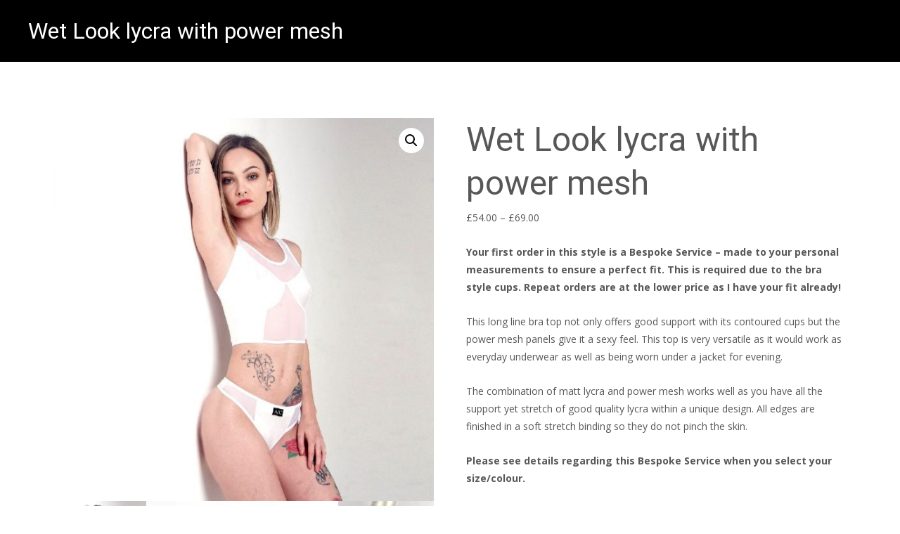

--- FILE ---
content_type: text/html; charset=UTF-8
request_url: https://andersonchiles.com/product/wet-look-lycra-with-power-mesh-12
body_size: 57836
content:
<!DOCTYPE html>
<html lang="en-US">
<head>
	<meta charset="UTF-8">
	<meta name="viewport" content="width=device-width">
	<link rel="profile" href="https://gmpg.org/xfn/11">
	<link rel="pingback" href="https://andersonchiles.com/xmlrpc.php">
	<title>Wet Look  lycra with power mesh</title>
<meta name='robots' content='max-image-preview:large' />
<script>window._wca = window._wca || [];</script>
<link rel='dns-prefetch' href='//stats.wp.com' />
<link rel='dns-prefetch' href='//fonts.googleapis.com' />
<link rel='preconnect' href='//c0.wp.com' />
<link href='https://fonts.gstatic.com' crossorigin rel='preconnect' />
<link rel="alternate" type="application/rss+xml" title=" &raquo; Feed" href="https://andersonchiles.com/feed" />
<link rel="alternate" type="application/rss+xml" title=" &raquo; Comments Feed" href="https://andersonchiles.com/comments/feed" />
<link rel="alternate" type="application/rss+xml" title=" &raquo; Wet Look  lycra with power mesh Comments Feed" href="https://andersonchiles.com/product/wet-look-lycra-with-power-mesh-12/feed" />
<link rel="alternate" title="oEmbed (JSON)" type="application/json+oembed" href="https://andersonchiles.com/wp-json/oembed/1.0/embed?url=https%3A%2F%2Fandersonchiles.com%2Fproduct%2Fwet-look-lycra-with-power-mesh-12" />
<link rel="alternate" title="oEmbed (XML)" type="text/xml+oembed" href="https://andersonchiles.com/wp-json/oembed/1.0/embed?url=https%3A%2F%2Fandersonchiles.com%2Fproduct%2Fwet-look-lycra-with-power-mesh-12&#038;format=xml" />
<style id='wp-img-auto-sizes-contain-inline-css' type='text/css'>
img:is([sizes=auto i],[sizes^="auto," i]){contain-intrinsic-size:3000px 1500px}
/*# sourceURL=wp-img-auto-sizes-contain-inline-css */
</style>

<style id='wp-emoji-styles-inline-css' type='text/css'>

	img.wp-smiley, img.emoji {
		display: inline !important;
		border: none !important;
		box-shadow: none !important;
		height: 1em !important;
		width: 1em !important;
		margin: 0 0.07em !important;
		vertical-align: -0.1em !important;
		background: none !important;
		padding: 0 !important;
	}
/*# sourceURL=wp-emoji-styles-inline-css */
</style>
<link rel='stylesheet' id='wp-block-library-css' href='https://c0.wp.com/c/6.9/wp-includes/css/dist/block-library/style.min.css' type='text/css' media='all' />
<style id='wp-block-latest-posts-inline-css' type='text/css'>
.wp-block-latest-posts{box-sizing:border-box}.wp-block-latest-posts.alignleft{margin-right:2em}.wp-block-latest-posts.alignright{margin-left:2em}.wp-block-latest-posts.wp-block-latest-posts__list{list-style:none}.wp-block-latest-posts.wp-block-latest-posts__list li{clear:both;overflow-wrap:break-word}.wp-block-latest-posts.is-grid{display:flex;flex-wrap:wrap}.wp-block-latest-posts.is-grid li{margin:0 1.25em 1.25em 0;width:100%}@media (min-width:600px){.wp-block-latest-posts.columns-2 li{width:calc(50% - .625em)}.wp-block-latest-posts.columns-2 li:nth-child(2n){margin-right:0}.wp-block-latest-posts.columns-3 li{width:calc(33.33333% - .83333em)}.wp-block-latest-posts.columns-3 li:nth-child(3n){margin-right:0}.wp-block-latest-posts.columns-4 li{width:calc(25% - .9375em)}.wp-block-latest-posts.columns-4 li:nth-child(4n){margin-right:0}.wp-block-latest-posts.columns-5 li{width:calc(20% - 1em)}.wp-block-latest-posts.columns-5 li:nth-child(5n){margin-right:0}.wp-block-latest-posts.columns-6 li{width:calc(16.66667% - 1.04167em)}.wp-block-latest-posts.columns-6 li:nth-child(6n){margin-right:0}}:root :where(.wp-block-latest-posts.is-grid){padding:0}:root :where(.wp-block-latest-posts.wp-block-latest-posts__list){padding-left:0}.wp-block-latest-posts__post-author,.wp-block-latest-posts__post-date{display:block;font-size:.8125em}.wp-block-latest-posts__post-excerpt,.wp-block-latest-posts__post-full-content{margin-bottom:1em;margin-top:.5em}.wp-block-latest-posts__featured-image a{display:inline-block}.wp-block-latest-posts__featured-image img{height:auto;max-width:100%;width:auto}.wp-block-latest-posts__featured-image.alignleft{float:left;margin-right:1em}.wp-block-latest-posts__featured-image.alignright{float:right;margin-left:1em}.wp-block-latest-posts__featured-image.aligncenter{margin-bottom:1em;text-align:center}
/*# sourceURL=https://c0.wp.com/c/6.9/wp-includes/blocks/latest-posts/style.min.css */
</style>
<style id='global-styles-inline-css' type='text/css'>
:root{--wp--preset--aspect-ratio--square: 1;--wp--preset--aspect-ratio--4-3: 4/3;--wp--preset--aspect-ratio--3-4: 3/4;--wp--preset--aspect-ratio--3-2: 3/2;--wp--preset--aspect-ratio--2-3: 2/3;--wp--preset--aspect-ratio--16-9: 16/9;--wp--preset--aspect-ratio--9-16: 9/16;--wp--preset--color--black: #000000;--wp--preset--color--cyan-bluish-gray: #abb8c3;--wp--preset--color--white: #ffffff;--wp--preset--color--pale-pink: #f78da7;--wp--preset--color--vivid-red: #cf2e2e;--wp--preset--color--luminous-vivid-orange: #ff6900;--wp--preset--color--luminous-vivid-amber: #fcb900;--wp--preset--color--light-green-cyan: #7bdcb5;--wp--preset--color--vivid-green-cyan: #00d084;--wp--preset--color--pale-cyan-blue: #8ed1fc;--wp--preset--color--vivid-cyan-blue: #0693e3;--wp--preset--color--vivid-purple: #9b51e0;--wp--preset--gradient--vivid-cyan-blue-to-vivid-purple: linear-gradient(135deg,rgb(6,147,227) 0%,rgb(155,81,224) 100%);--wp--preset--gradient--light-green-cyan-to-vivid-green-cyan: linear-gradient(135deg,rgb(122,220,180) 0%,rgb(0,208,130) 100%);--wp--preset--gradient--luminous-vivid-amber-to-luminous-vivid-orange: linear-gradient(135deg,rgb(252,185,0) 0%,rgb(255,105,0) 100%);--wp--preset--gradient--luminous-vivid-orange-to-vivid-red: linear-gradient(135deg,rgb(255,105,0) 0%,rgb(207,46,46) 100%);--wp--preset--gradient--very-light-gray-to-cyan-bluish-gray: linear-gradient(135deg,rgb(238,238,238) 0%,rgb(169,184,195) 100%);--wp--preset--gradient--cool-to-warm-spectrum: linear-gradient(135deg,rgb(74,234,220) 0%,rgb(151,120,209) 20%,rgb(207,42,186) 40%,rgb(238,44,130) 60%,rgb(251,105,98) 80%,rgb(254,248,76) 100%);--wp--preset--gradient--blush-light-purple: linear-gradient(135deg,rgb(255,206,236) 0%,rgb(152,150,240) 100%);--wp--preset--gradient--blush-bordeaux: linear-gradient(135deg,rgb(254,205,165) 0%,rgb(254,45,45) 50%,rgb(107,0,62) 100%);--wp--preset--gradient--luminous-dusk: linear-gradient(135deg,rgb(255,203,112) 0%,rgb(199,81,192) 50%,rgb(65,88,208) 100%);--wp--preset--gradient--pale-ocean: linear-gradient(135deg,rgb(255,245,203) 0%,rgb(182,227,212) 50%,rgb(51,167,181) 100%);--wp--preset--gradient--electric-grass: linear-gradient(135deg,rgb(202,248,128) 0%,rgb(113,206,126) 100%);--wp--preset--gradient--midnight: linear-gradient(135deg,rgb(2,3,129) 0%,rgb(40,116,252) 100%);--wp--preset--font-size--small: 13px;--wp--preset--font-size--medium: 20px;--wp--preset--font-size--large: 36px;--wp--preset--font-size--x-large: 42px;--wp--preset--spacing--20: 0.44rem;--wp--preset--spacing--30: 0.67rem;--wp--preset--spacing--40: 1rem;--wp--preset--spacing--50: 1.5rem;--wp--preset--spacing--60: 2.25rem;--wp--preset--spacing--70: 3.38rem;--wp--preset--spacing--80: 5.06rem;--wp--preset--shadow--natural: 6px 6px 9px rgba(0, 0, 0, 0.2);--wp--preset--shadow--deep: 12px 12px 50px rgba(0, 0, 0, 0.4);--wp--preset--shadow--sharp: 6px 6px 0px rgba(0, 0, 0, 0.2);--wp--preset--shadow--outlined: 6px 6px 0px -3px rgb(255, 255, 255), 6px 6px rgb(0, 0, 0);--wp--preset--shadow--crisp: 6px 6px 0px rgb(0, 0, 0);}:where(.is-layout-flex){gap: 0.5em;}:where(.is-layout-grid){gap: 0.5em;}body .is-layout-flex{display: flex;}.is-layout-flex{flex-wrap: wrap;align-items: center;}.is-layout-flex > :is(*, div){margin: 0;}body .is-layout-grid{display: grid;}.is-layout-grid > :is(*, div){margin: 0;}:where(.wp-block-columns.is-layout-flex){gap: 2em;}:where(.wp-block-columns.is-layout-grid){gap: 2em;}:where(.wp-block-post-template.is-layout-flex){gap: 1.25em;}:where(.wp-block-post-template.is-layout-grid){gap: 1.25em;}.has-black-color{color: var(--wp--preset--color--black) !important;}.has-cyan-bluish-gray-color{color: var(--wp--preset--color--cyan-bluish-gray) !important;}.has-white-color{color: var(--wp--preset--color--white) !important;}.has-pale-pink-color{color: var(--wp--preset--color--pale-pink) !important;}.has-vivid-red-color{color: var(--wp--preset--color--vivid-red) !important;}.has-luminous-vivid-orange-color{color: var(--wp--preset--color--luminous-vivid-orange) !important;}.has-luminous-vivid-amber-color{color: var(--wp--preset--color--luminous-vivid-amber) !important;}.has-light-green-cyan-color{color: var(--wp--preset--color--light-green-cyan) !important;}.has-vivid-green-cyan-color{color: var(--wp--preset--color--vivid-green-cyan) !important;}.has-pale-cyan-blue-color{color: var(--wp--preset--color--pale-cyan-blue) !important;}.has-vivid-cyan-blue-color{color: var(--wp--preset--color--vivid-cyan-blue) !important;}.has-vivid-purple-color{color: var(--wp--preset--color--vivid-purple) !important;}.has-black-background-color{background-color: var(--wp--preset--color--black) !important;}.has-cyan-bluish-gray-background-color{background-color: var(--wp--preset--color--cyan-bluish-gray) !important;}.has-white-background-color{background-color: var(--wp--preset--color--white) !important;}.has-pale-pink-background-color{background-color: var(--wp--preset--color--pale-pink) !important;}.has-vivid-red-background-color{background-color: var(--wp--preset--color--vivid-red) !important;}.has-luminous-vivid-orange-background-color{background-color: var(--wp--preset--color--luminous-vivid-orange) !important;}.has-luminous-vivid-amber-background-color{background-color: var(--wp--preset--color--luminous-vivid-amber) !important;}.has-light-green-cyan-background-color{background-color: var(--wp--preset--color--light-green-cyan) !important;}.has-vivid-green-cyan-background-color{background-color: var(--wp--preset--color--vivid-green-cyan) !important;}.has-pale-cyan-blue-background-color{background-color: var(--wp--preset--color--pale-cyan-blue) !important;}.has-vivid-cyan-blue-background-color{background-color: var(--wp--preset--color--vivid-cyan-blue) !important;}.has-vivid-purple-background-color{background-color: var(--wp--preset--color--vivid-purple) !important;}.has-black-border-color{border-color: var(--wp--preset--color--black) !important;}.has-cyan-bluish-gray-border-color{border-color: var(--wp--preset--color--cyan-bluish-gray) !important;}.has-white-border-color{border-color: var(--wp--preset--color--white) !important;}.has-pale-pink-border-color{border-color: var(--wp--preset--color--pale-pink) !important;}.has-vivid-red-border-color{border-color: var(--wp--preset--color--vivid-red) !important;}.has-luminous-vivid-orange-border-color{border-color: var(--wp--preset--color--luminous-vivid-orange) !important;}.has-luminous-vivid-amber-border-color{border-color: var(--wp--preset--color--luminous-vivid-amber) !important;}.has-light-green-cyan-border-color{border-color: var(--wp--preset--color--light-green-cyan) !important;}.has-vivid-green-cyan-border-color{border-color: var(--wp--preset--color--vivid-green-cyan) !important;}.has-pale-cyan-blue-border-color{border-color: var(--wp--preset--color--pale-cyan-blue) !important;}.has-vivid-cyan-blue-border-color{border-color: var(--wp--preset--color--vivid-cyan-blue) !important;}.has-vivid-purple-border-color{border-color: var(--wp--preset--color--vivid-purple) !important;}.has-vivid-cyan-blue-to-vivid-purple-gradient-background{background: var(--wp--preset--gradient--vivid-cyan-blue-to-vivid-purple) !important;}.has-light-green-cyan-to-vivid-green-cyan-gradient-background{background: var(--wp--preset--gradient--light-green-cyan-to-vivid-green-cyan) !important;}.has-luminous-vivid-amber-to-luminous-vivid-orange-gradient-background{background: var(--wp--preset--gradient--luminous-vivid-amber-to-luminous-vivid-orange) !important;}.has-luminous-vivid-orange-to-vivid-red-gradient-background{background: var(--wp--preset--gradient--luminous-vivid-orange-to-vivid-red) !important;}.has-very-light-gray-to-cyan-bluish-gray-gradient-background{background: var(--wp--preset--gradient--very-light-gray-to-cyan-bluish-gray) !important;}.has-cool-to-warm-spectrum-gradient-background{background: var(--wp--preset--gradient--cool-to-warm-spectrum) !important;}.has-blush-light-purple-gradient-background{background: var(--wp--preset--gradient--blush-light-purple) !important;}.has-blush-bordeaux-gradient-background{background: var(--wp--preset--gradient--blush-bordeaux) !important;}.has-luminous-dusk-gradient-background{background: var(--wp--preset--gradient--luminous-dusk) !important;}.has-pale-ocean-gradient-background{background: var(--wp--preset--gradient--pale-ocean) !important;}.has-electric-grass-gradient-background{background: var(--wp--preset--gradient--electric-grass) !important;}.has-midnight-gradient-background{background: var(--wp--preset--gradient--midnight) !important;}.has-small-font-size{font-size: var(--wp--preset--font-size--small) !important;}.has-medium-font-size{font-size: var(--wp--preset--font-size--medium) !important;}.has-large-font-size{font-size: var(--wp--preset--font-size--large) !important;}.has-x-large-font-size{font-size: var(--wp--preset--font-size--x-large) !important;}
/*# sourceURL=global-styles-inline-css */
</style>

<style id='classic-theme-styles-inline-css' type='text/css'>
/*! This file is auto-generated */
.wp-block-button__link{color:#fff;background-color:#32373c;border-radius:9999px;box-shadow:none;text-decoration:none;padding:calc(.667em + 2px) calc(1.333em + 2px);font-size:1.125em}.wp-block-file__button{background:#32373c;color:#fff;text-decoration:none}
/*# sourceURL=/wp-includes/css/classic-themes.min.css */
</style>
<link rel='stylesheet' id='foobox-free-min-css' href='https://andersonchiles.com/wp-content/plugins/foobox-image-lightbox/free/css/foobox.free.min.css?ver=2.7.35' type='text/css' media='all' />
<link rel='stylesheet' id='responsive-lightbox-swipebox-css' href='https://andersonchiles.com/wp-content/plugins/responsive-lightbox/assets/swipebox/swipebox.min.css?ver=1.5.2' type='text/css' media='all' />
<link rel='stylesheet' id='font-awesome-css' href='https://andersonchiles.com/wp-content/plugins/templatesnext-onepager/css/fonts/font-awesome.min.css?ver=4.7.0' type='text/css' media='all' />
<link rel='stylesheet' id='section-style-css' href='https://andersonchiles.com/wp-content/plugins/templatesnext-onepager/css/section-style.css?ver=1.0.2' type='text/css' media='all' />
<style id='section-style-inline-css' type='text/css'>
.txo-button, .txo-button-colored { background-color: #000000; border: 1px solid #000000;  color: #FFF;}.txo-button:hover,.txo-button-colored:hover { background-color: #373737;	border: 1px solid #373737; color: #FFFFFF; }.txo-button-rev, .txo-button-colored-rev { border-color: #000000;}.txo-button-rev:hover, .txo-button-colored-rev:hover { background-color: #000000; border-color: #000000;}
/*# sourceURL=section-style-inline-css */
</style>
<link rel='stylesheet' id='owl-carousel-css' href='https://andersonchiles.com/wp-content/plugins/templatesnext-onepager/css/tx/owl.carousel.css?ver=1.3.2' type='text/css' media='all' />
<link rel='stylesheet' id='owl-carousel-transitions-css' href='https://andersonchiles.com/wp-content/plugins/templatesnext-onepager/css/tx/owl.transitions.css?ver=1.3.2' type='text/css' media='all' />
<link rel='stylesheet' id='animate-css' href='https://andersonchiles.com/wp-content/plugins/templatesnext-onepager/css/tx/animate.css?ver=3.5.1' type='text/css' media='all' />
<link rel='stylesheet' id='colorbox-css' href='https://andersonchiles.com/wp-content/plugins/templatesnext-onepager/css/tx/colorbox.css?ver=1.5.14' type='text/css' media='all' />
<link rel='stylesheet' id='tx-style-css' href='https://andersonchiles.com/wp-content/plugins/templatesnext-onepager/css/tx/tx-style.css?ver=1.01' type='text/css' media='all' />
<link rel='stylesheet' id='photoswipe-css' href='https://c0.wp.com/p/woocommerce/10.4.3/assets/css/photoswipe/photoswipe.min.css' type='text/css' media='all' />
<link rel='stylesheet' id='photoswipe-default-skin-css' href='https://c0.wp.com/p/woocommerce/10.4.3/assets/css/photoswipe/default-skin/default-skin.min.css' type='text/css' media='all' />
<link rel='stylesheet' id='woocommerce-layout-css' href='https://c0.wp.com/p/woocommerce/10.4.3/assets/css/woocommerce-layout.css' type='text/css' media='all' />
<style id='woocommerce-layout-inline-css' type='text/css'>

	.infinite-scroll .woocommerce-pagination {
		display: none;
	}
/*# sourceURL=woocommerce-layout-inline-css */
</style>
<link rel='stylesheet' id='woocommerce-smallscreen-css' href='https://c0.wp.com/p/woocommerce/10.4.3/assets/css/woocommerce-smallscreen.css' type='text/css' media='only screen and (max-width: 768px)' />
<link rel='stylesheet' id='woocommerce-general-css' href='https://c0.wp.com/p/woocommerce/10.4.3/assets/css/woocommerce.css' type='text/css' media='all' />
<style id='woocommerce-inline-inline-css' type='text/css'>
.woocommerce form .form-row .required { visibility: visible; }
/*# sourceURL=woocommerce-inline-inline-css */
</style>
<link rel='stylesheet' id='aws-style-css' href='https://andersonchiles.com/wp-content/plugins/advanced-woo-search/assets/css/common.min.css?ver=3.51' type='text/css' media='all' />
<link rel='stylesheet' id='dashicons-css' href='https://c0.wp.com/c/6.9/wp-includes/css/dashicons.min.css' type='text/css' media='all' />
<link rel='stylesheet' id='tm-woocompare-css' href='https://andersonchiles.com/wp-content/plugins/templatesnext-onepager/inc/woo-compare-wishlist/assets/css/tm-woocompare.css?ver=2ed8b0be5c2bf7700308a758319c9b6f' type='text/css' media='all' />
<link rel='stylesheet' id='tm-woowishlist-css' href='https://andersonchiles.com/wp-content/plugins/templatesnext-onepager/inc/woo-compare-wishlist/assets/css/tm-woowishlist.css?ver=2ed8b0be5c2bf7700308a758319c9b6f' type='text/css' media='all' />
<link rel='stylesheet' id='bootstrap-grid-css' href='https://andersonchiles.com/wp-content/plugins/templatesnext-onepager/inc/woo-compare-wishlist/assets/css/grid.css?ver=2ed8b0be5c2bf7700308a758319c9b6f' type='text/css' media='all' />
<link rel='stylesheet' id='iamaze-fonts-css' href='//fonts.googleapis.com/css?family=Open+Sans%3A300%2C400%2C700%2C300italic%2C400italic%2C700italic%7CRoboto%3A300%2C400%2C700&#038;subset=latin%2Clatin-ext' type='text/css' media='all' />
<link rel='stylesheet' id='genericons-css' href='https://c0.wp.com/p/jetpack/15.4/_inc/genericons/genericons/genericons.css' type='text/css' media='all' />
<link rel='stylesheet' id='owl-carousel-theme-css' href='https://andersonchiles.com/wp-content/themes/i-amaze/css/owl.theme.css?ver=2014-01-12' type='text/css' media='all' />
<link rel='stylesheet' id='iamaze-style-css' href='https://andersonchiles.com/wp-content/themes/i-amaze/style.css?ver=1.0.7' type='text/css' media='all' />
<link rel='stylesheet' id='responsive-menu-css' href='https://andersonchiles.com/wp-content/themes/i-amaze/inc/responsive-menu/css/wprmenu.css?ver=1.01' type='text/css' media='all' />
<link rel='stylesheet' id='tablepress-default-css' href='https://andersonchiles.com/wp-content/plugins/tablepress/css/build/default.css?ver=3.2.6' type='text/css' media='all' />
<link rel='stylesheet' id='wc_stripe_express_checkout_style-css' href='https://andersonchiles.com/wp-content/plugins/woocommerce-gateway-stripe/build/express-checkout.css?ver=f49792bd42ded7e3e1cb' type='text/css' media='all' />
<link rel='stylesheet' id='gca-column-styles-css' href='https://andersonchiles.com/wp-content/plugins/genesis-columns-advanced/css/gca-column-styles.css?ver=2ed8b0be5c2bf7700308a758319c9b6f' type='text/css' media='all' />
<!--n2css--><!--n2js--><script type="text/javascript" src="https://c0.wp.com/c/6.9/wp-includes/js/jquery/jquery.min.js" id="jquery-core-js"></script>
<script type="text/javascript" src="https://c0.wp.com/c/6.9/wp-includes/js/jquery/jquery-migrate.min.js" id="jquery-migrate-js"></script>
<script type="text/javascript" src="https://andersonchiles.com/wp-content/plugins/responsive-lightbox/assets/dompurify/purify.min.js?ver=3.1.7" id="dompurify-js"></script>
<script type="text/javascript" id="responsive-lightbox-sanitizer-js-before">
/* <![CDATA[ */
window.RLG = window.RLG || {}; window.RLG.sanitizeAllowedHosts = ["youtube.com","www.youtube.com","youtu.be","vimeo.com","player.vimeo.com"];
//# sourceURL=responsive-lightbox-sanitizer-js-before
/* ]]> */
</script>
<script type="text/javascript" src="https://andersonchiles.com/wp-content/plugins/responsive-lightbox/js/sanitizer.js?ver=2.6.0" id="responsive-lightbox-sanitizer-js"></script>
<script type="text/javascript" src="https://andersonchiles.com/wp-content/plugins/responsive-lightbox/assets/swipebox/jquery.swipebox.min.js?ver=1.5.2" id="responsive-lightbox-swipebox-js"></script>
<script type="text/javascript" src="https://c0.wp.com/c/6.9/wp-includes/js/underscore.min.js" id="underscore-js"></script>
<script type="text/javascript" src="https://andersonchiles.com/wp-content/plugins/responsive-lightbox/assets/infinitescroll/infinite-scroll.pkgd.min.js?ver=4.0.1" id="responsive-lightbox-infinite-scroll-js"></script>
<script type="text/javascript" id="responsive-lightbox-js-before">
/* <![CDATA[ */
var rlArgs = {"script":"swipebox","selector":"lightbox","customEvents":"","activeGalleries":true,"animation":true,"hideCloseButtonOnMobile":false,"removeBarsOnMobile":false,"hideBars":true,"hideBarsDelay":5000,"videoMaxWidth":1080,"useSVG":true,"loopAtEnd":false,"woocommerce_gallery":false,"ajaxurl":"https:\/\/andersonchiles.com\/wp-admin\/admin-ajax.php","nonce":"3a6da08a5f","preview":false,"postId":4671,"scriptExtension":false};

//# sourceURL=responsive-lightbox-js-before
/* ]]> */
</script>
<script type="text/javascript" src="https://andersonchiles.com/wp-content/plugins/responsive-lightbox/js/front.js?ver=2.6.0" id="responsive-lightbox-js"></script>
<script type="text/javascript" src="https://c0.wp.com/p/woocommerce/10.4.3/assets/js/jquery-blockui/jquery.blockUI.min.js" id="wc-jquery-blockui-js" defer="defer" data-wp-strategy="defer"></script>
<script type="text/javascript" id="wc-add-to-cart-js-extra">
/* <![CDATA[ */
var wc_add_to_cart_params = {"ajax_url":"/wp-admin/admin-ajax.php","wc_ajax_url":"/?wc-ajax=%%endpoint%%","i18n_view_cart":"View cart","cart_url":"https://andersonchiles.com/cart","is_cart":"","cart_redirect_after_add":"no"};
//# sourceURL=wc-add-to-cart-js-extra
/* ]]> */
</script>
<script type="text/javascript" src="https://c0.wp.com/p/woocommerce/10.4.3/assets/js/frontend/add-to-cart.min.js" id="wc-add-to-cart-js" defer="defer" data-wp-strategy="defer"></script>
<script type="text/javascript" src="https://c0.wp.com/p/woocommerce/10.4.3/assets/js/zoom/jquery.zoom.min.js" id="wc-zoom-js" defer="defer" data-wp-strategy="defer"></script>
<script type="text/javascript" src="https://c0.wp.com/p/woocommerce/10.4.3/assets/js/flexslider/jquery.flexslider.min.js" id="wc-flexslider-js" defer="defer" data-wp-strategy="defer"></script>
<script type="text/javascript" src="https://c0.wp.com/p/woocommerce/10.4.3/assets/js/photoswipe/photoswipe.min.js" id="wc-photoswipe-js" defer="defer" data-wp-strategy="defer"></script>
<script type="text/javascript" src="https://c0.wp.com/p/woocommerce/10.4.3/assets/js/photoswipe/photoswipe-ui-default.min.js" id="wc-photoswipe-ui-default-js" defer="defer" data-wp-strategy="defer"></script>
<script type="text/javascript" id="wc-single-product-js-extra">
/* <![CDATA[ */
var wc_single_product_params = {"i18n_required_rating_text":"Please select a rating","i18n_rating_options":["1 of 5 stars","2 of 5 stars","3 of 5 stars","4 of 5 stars","5 of 5 stars"],"i18n_product_gallery_trigger_text":"View full-screen image gallery","review_rating_required":"yes","flexslider":{"rtl":false,"animation":"slide","smoothHeight":true,"directionNav":false,"controlNav":"thumbnails","slideshow":false,"animationSpeed":500,"animationLoop":false,"allowOneSlide":false},"zoom_enabled":"1","zoom_options":[],"photoswipe_enabled":"1","photoswipe_options":{"shareEl":false,"closeOnScroll":false,"history":false,"hideAnimationDuration":0,"showAnimationDuration":0},"flexslider_enabled":"1"};
//# sourceURL=wc-single-product-js-extra
/* ]]> */
</script>
<script type="text/javascript" src="https://c0.wp.com/p/woocommerce/10.4.3/assets/js/frontend/single-product.min.js" id="wc-single-product-js" defer="defer" data-wp-strategy="defer"></script>
<script type="text/javascript" src="https://c0.wp.com/p/woocommerce/10.4.3/assets/js/js-cookie/js.cookie.min.js" id="wc-js-cookie-js" defer="defer" data-wp-strategy="defer"></script>
<script type="text/javascript" id="woocommerce-js-extra">
/* <![CDATA[ */
var woocommerce_params = {"ajax_url":"/wp-admin/admin-ajax.php","wc_ajax_url":"/?wc-ajax=%%endpoint%%","i18n_password_show":"Show password","i18n_password_hide":"Hide password"};
//# sourceURL=woocommerce-js-extra
/* ]]> */
</script>
<script type="text/javascript" src="https://c0.wp.com/p/woocommerce/10.4.3/assets/js/frontend/woocommerce.min.js" id="woocommerce-js" defer="defer" data-wp-strategy="defer"></script>
<script type="text/javascript" src="https://stats.wp.com/s-202604.js" id="woocommerce-analytics-js" defer="defer" data-wp-strategy="defer"></script>
<script type="text/javascript" id="foobox-free-min-js-before">
/* <![CDATA[ */
/* Run FooBox FREE (v2.7.35) */
var FOOBOX = window.FOOBOX = {
	ready: true,
	disableOthers: false,
	o: {wordpress: { enabled: true }, countMessage:'image %index of %total', captions: { dataTitle: ["captionTitle","title"], dataDesc: ["captionDesc","description"] }, rel: '', excludes:'.fbx-link,.nofoobox,.nolightbox,a[href*="pinterest.com/pin/create/button/"]', affiliate : { enabled: false }},
	selectors: [
		".foogallery-container.foogallery-lightbox-foobox", ".foogallery-container.foogallery-lightbox-foobox-free", ".gallery", ".wp-block-gallery", ".wp-caption", ".wp-block-image", "a:has(img[class*=wp-image-])", ".foobox"
	],
	pre: function( $ ){
		// Custom JavaScript (Pre)
		
	},
	post: function( $ ){
		// Custom JavaScript (Post)
		
		// Custom Captions Code
		
	},
	custom: function( $ ){
		// Custom Extra JS
		
	}
};
//# sourceURL=foobox-free-min-js-before
/* ]]> */
</script>
<script type="text/javascript" src="https://andersonchiles.com/wp-content/plugins/foobox-image-lightbox/free/js/foobox.free.min.js?ver=2.7.35" id="foobox-free-min-js"></script>
<link rel="https://api.w.org/" href="https://andersonchiles.com/wp-json/" /><link rel="alternate" title="JSON" type="application/json" href="https://andersonchiles.com/wp-json/wp/v2/product/4671" /><link rel="canonical" href="https://andersonchiles.com/product/wet-look-lycra-with-power-mesh-12" />
 <style> #h5vpQuickPlayer { width: 100%; max-width: 100%; margin: 0 auto; } </style> 	<style>img#wpstats{display:none}</style>
		<style type="text/css">
body {font-family: "Open Sans", Helvetica, sans-serif; font-size: 14pxpx; line-height: 1.8; }h1,h2,h3,h4,h5,h6,.comment-reply-title,.widget .widget-title, .entry-header h1.entry-title {font-family: Roboto, Georgia, serif; }.themecolor {color: #000000;}.themebgcolor {background-color: #000000;}.themebordercolor {border-color: #000000;}.tx-slider .owl-pagination .owl-page > span { background: transparent; border-color: #000000;  }.tx-slider .owl-pagination .owl-page.active > span { background-color: #000000; }.tx-slider .owl-controls .owl-buttons .owl-next, .tx-slider .owl-controls .owl-buttons .owl-prev { background-color: #000000; }a,a:visited,.blog-columns .comments-link a:hover, .socialicons ul.social li a:hover .socico {color: #000000;}input:focus,textarea:focus {border: 1px solid #000000;}button,input[type="submit"],input[type="button"],input[type="reset"],.nav-container .current_page_item > a > span,.nav-container .current_page_ancestor > a > span,.nav-container .current-menu-item > a span,.nav-container .current-menu-ancestor > a > span,.nav-container li a:hover span {background-color: #000000;}.nav-container li:hover > a,.nav-container li a:hover {color: #000000;}.nav-container .sub-menu,.nav-container .children {border-top: 2px solid #000000;}.ibanner,.da-dots span.da-dots-current,.tx-cta a.cta-button, .utilitybar, #footer-widgets ins {background-color: #000000;}#ft-post .entry-thumbnail:hover > .comments-link,.tx-folio-img .folio-links .folio-linkico,.tx-folio-img .folio-links .folio-zoomico {background-color: #000000;}.entry-header h1.entry-title a:hover,.entry-header > .entry-meta a:hover, #footer-widgets .woocommerce ul .star-rating span:before {color: #000000;}.featured-area div.entry-summary > p > a.moretag:hover {background-color: #000000;}.site-content div.entry-thumbnail .stickyonimg,.site-content div.entry-thumbnail .dateonimg,.site-content div.entry-nothumb .stickyonimg,.site-content div.entry-nothumb .dateonimg {background-color: #000000;}.entry-meta a,.entry-content a,.comment-content a,.entry-content a:visited {color: #000000;}.format-status .entry-content .page-links a,.format-gallery .entry-content .page-links a,.format-chat .entry-content .page-links a,.format-quote .entry-content .page-links a,.page-links a {background: #000000;border: 1px solid #000000;color: #ffffff;}.format-gallery .entry-content .page-links a:hover,.format-audio .entry-content .page-links a:hover,.format-status .entry-content .page-links a:hover,.format-video .entry-content .page-links a:hover,.format-chat .entry-content .page-links a:hover,.format-quote .entry-content .page-links a:hover,.page-links a:hover {color: #000000;}.iheader.front, .nx-preloader .nx-ispload, .woocommerce ul.products li.product .button, .product .summary.entry-summary > form.cart > button {background-color: #000000;}.navigation a,.tx-post-row .tx-folio-title a:hover,.tx-blog .tx-blog-item h3.tx-post-title a:hover {color: #000000;}.paging-navigation div.navigation > ul > li a:hover,.paging-navigation div.navigation > ul > li.active > a {color: #000000; border-color: #000000;}.comment-author .fn,.comment-author .url,.comment-reply-link,.comment-reply-login,.comment-body .reply a,.widget a:hover {color: #000000;}.widget_calendar a:hover, nav.navigation .nav-links a:hover {background-color: #000000; color: #ffffff;	}.widget_calendar td#next a:hover,.widget_calendar td#prev a:hover {background-color: #000000;color: #ffffff;}.site-footer div.widget-area .widget a:hover, .nx-fullscreen .site-header:not(.fixeddiv) .nav-container .nav-menu > li > a:hover {color: #000000;}.site-main div.widget-area .widget_calendar a:hover,.site-footer div.widget-area .widget_calendar a:hover { background-color: #000000;color: #ffffff;}.widget a:visited { color: #373737;}.widget a:hover,.entry-header h1.entry-title a:hover,.error404 .page-title:before,.tx-post-comm:after {color: #000000;}.da-dots > span > span, a.txobutton, a.txobutton:visited {background-color: #000000;}.iheader,.format-status, h3.txo-subtitle:after {background-color: #000000;}.tx-cta {border-left: 6px solid #000000;}.paging-navigation #posts-nav > span:hover, .paging-navigation #posts-nav > a:hover, .paging-navigation #posts-nav > span.current, .paging-navigation #posts-nav > a.current, .paging-navigation div.navigation > ul > li a:hover, .paging-navigation div.navigation > ul > li > span.current, .paging-navigation div.navigation > ul > li.active > a {border: 1px solid #000000;color: #000000;}.entry-title a { color: #141412;}.nav-container ul.nav-menu > li > ul a:hover, .woocommerce span.onsale { background-color:#000000; color: #FFF; }.site-footer .widget-area .widget input[type="submit"],.site .tx-slider .tx-slide-button a,.ibanner .da-slider .owl-item.active .da-link  { background-color: #000000; color: #FFF; }.site-footer .widget-area .widget input[type="submit"]:hover,.site .tx-slider .tx-slide-button a:hover  { background-color: #373737; color: #FFF; }.nav-container .sub-menu, .nav-container .children { border-bottom: 4px solid #000000;}.tx-service .tx-service-icon span {background-color:#000000; color: #FFF; border: 4px solid #e7e7e7;}.tx-service .tx-service-icon span i {color: #FFF;}.tx-service:hover .tx-service-icon span {background-color: #FFF; color:#000000; border: 4px solid #000000;}.tx-service:hover .tx-service-icon span i, .nx-fullscreen .site-header .header-iconwrap .header-icons.woocart > a:hover {color: #000000;}.ibanner .da-slider .owl-controls .owl-page span { border-color:#000000; }.ibanner .da-slider .owl-controls .owl-page.active span, .ibanner .da-slider .owl-controls.clickable .owl-page:hover span {  background-color: #000000; }.sldprev, .ibanner .da-slider .owl-prev, .sldnext, .ibanner .da-slider .owl-next {  background-color: #000000; }.site-footer .widget-area .widget input[type="submit"],.site .tx-slider .tx-slide-button a,.ibanner .da-slider .owl-item.active .da-link  { background-color: #000000; color: #FFF; }.site-footer .widget-area .widget input[type="submit"]:hover,.site .tx-slider .tx-slide-button a:hover  { background-color: #373737; color: #FFF; }.colored-drop .nav-container ul ul a, .colored-drop ul.nav-container ul a, .colored-drop ul.nav-container ul, .colored-drop .nav-container ul ul {background-color: #000000;}.pagination .nav-links > span:hover, .pagination .nav-links > a:hover, .pagination .nav-links > span.current, .pagination .nav-links > a.current { color: #000000; border-color: #000000; }a.txoibutton, a.txoibutton:visited, .header-icons.woocart .cartdrop.widget_shopping_cart.nx-animatee { border-color:#000000; }.header-icons.woocart .cartdrop.widget_shopping_cart.nx-animate { border-top-color :#000000; } .header-iconwrap .header-icons.woocart > a .cart-counts {background-color:#000000;}
/* =============== user styling =============== */
</style>
		<style id="wprmenu_css" type="text/css" >
			/* apply appearance settings */
			.menu-toggle {
				display: none!important;
			}
			@media (max-width: 1069px) {
				.menu-toggle,.topsearch,#navbar {
					display: none!important;
				}				
			}
			#wprmenu_bar {
				background: #000000;
			}
			#wprmenu_bar .menu_title, #wprmenu_bar .wprmenu_icon_menu {
				color: #F2F2F2;
			}
			#wprmenu_menu {
				background: #2E2E2E!important;
			}
			#wprmenu_menu.wprmenu_levels ul li {
				border-bottom:1px solid #131212;
				border-top:1px solid #0D0D0D;
			}
			#wprmenu_menu ul li a {
				color: #CFCFCF;
			}
			#wprmenu_menu ul li a:hover {
				color: #606060;
			}
			#wprmenu_menu.wprmenu_levels a.wprmenu_parent_item {
				border-left:1px solid #0D0D0D;
			}
			#wprmenu_menu .wprmenu_icon_par {
				color: #CFCFCF;
			}
			#wprmenu_menu .wprmenu_icon_par:hover {
				color: #606060;
			}
			#wprmenu_menu.wprmenu_levels ul li ul {
				border-top:1px solid #131212;
			}
			#wprmenu_bar .wprmenu_icon span {
				background: #FFFFFF;
			}
			
			#wprmenu_menu.left {
				width:80%;
				left: -80%;
			    right: auto;
			}
			#wprmenu_menu.right {
				width:80%;
			    right: -80%;
			    left: auto;
			}
			#wprmenu_menu input.search-field {
				padding: 6px 6px;
				background-color: #999;
				color: #333;
				border: #666;
				margin: 6px 6px;
			}
			#wprmenu_menu input.search-field:focus {
				background-color: #CCC;
				color: #000;
			}			

			
						/* show the bar and hide othere navigation elements */
			@media only screen and (max-width: 1069px) {
				html { padding-top: 42px!important; }
				#wprmenu_bar { display: block!important; }
				div#wpadminbar { position: fixed; }
							}
		</style>
			<noscript><style>.woocommerce-product-gallery{ opacity: 1 !important; }</style></noscript>
	<style type="text/css" id="custom-background-css">
body.custom-background { background-image: url("https://andersonchiles.com/wp-content/themes/i-amaze/images/default-bg.png"); background-position: left top; background-size: auto; background-repeat: repeat; background-attachment: scroll; }
</style>
	<link rel="icon" href="https://andersonchiles.com/wp-content/uploads/2020/05/final-Circle-design-gunter-m-64x64.png" sizes="32x32" />
<link rel="icon" href="https://andersonchiles.com/wp-content/uploads/2020/05/final-Circle-design-gunter-m-300x300.png" sizes="192x192" />
<link rel="apple-touch-icon" href="https://andersonchiles.com/wp-content/uploads/2020/05/final-Circle-design-gunter-m-300x300.png" />
<meta name="msapplication-TileImage" content="https://andersonchiles.com/wp-content/uploads/2020/05/final-Circle-design-gunter-m-300x300.png" />
		<style type="text/css" id="wp-custom-css">
			.site-info {
    display: none;
}
mark {
background: transparent;
text-decoration: none;
}
.archive.woocommerce mark.count {
    display:none;
}.tablepress-id-2 .column-2 {
  width: 800px;
}
.tablepress thead th,
.tablepress tfoot th {
  background-color: #000000;
  color: #ffffff;
}		</style>
		<style id="kirki-inline-styles">.txo-section h2{margin-top:25px;margin-bottom:25px;}.txo-section h3.txo-subtitle{margin-top:12px;margin-bottom:32px;}.txo-title-bar .txo-section h3.txo-subtitle:after{margin-top:20px;margin-bottom:40px;}.nx-fullscreen .site-header:not(.fixeddiv){background-color:rgba(0,0,0,.1);}.site-header.fixeddiv{background-color:rgba(255,255,255,.9);}.fixeddiv .nav-container > ul > li > a, .fixeddiv .nav-container > ul > li > a:visited, .fixeddiv .header-iconwrap .header-icons.woocart > a, .site-header.fixeddiv .home-link, .site-header.fixeddiv .searchico, .site-header.fixeddiv input{color:#545454;}.site-header:not(.fixeddiv){background-color:#FFFFFF;border-bottom-color:#FFFFFF;}.nav-container > ul > li > a, .nav-container > ul > li > a:visited, .header-iconwrap .header-icons.woocart > a, .site-header .home-link, .site-header .searchico, .site-header input{color:#545454;}#ibanner .da-slider .owl-item h2, #ibanner .nxs-amaze18 .da-slider .owl-item h2{font-family:Open Sans;font-weight:400;letter-spacing:0px;line-height:1.2;}.ibanner .da-slider .owl-item.active p, #ibanner .nxs-amaze18 .da-slider .owl-item.active p{font-family:Open Sans;font-weight:400;letter-spacing:0px;line-height:1.2;}#ibanner .nxs-amaze18 .nx-slider-container, #ibanner .nx-slider-container, #ibanner .nxs-amaze18 .nx-slider-container p, #ibanner .nx-slider-container p{text-align:left;}/* cyrillic-ext */
@font-face {
  font-family: 'Open Sans';
  font-style: normal;
  font-weight: 400;
  font-stretch: normal;
  font-display: swap;
  src: url(https://andersonchiles.com/wp-content/fonts/open-sans/font) format('woff');
  unicode-range: U+0460-052F, U+1C80-1C8A, U+20B4, U+2DE0-2DFF, U+A640-A69F, U+FE2E-FE2F;
}
/* cyrillic */
@font-face {
  font-family: 'Open Sans';
  font-style: normal;
  font-weight: 400;
  font-stretch: normal;
  font-display: swap;
  src: url(https://andersonchiles.com/wp-content/fonts/open-sans/font) format('woff');
  unicode-range: U+0301, U+0400-045F, U+0490-0491, U+04B0-04B1, U+2116;
}
/* greek-ext */
@font-face {
  font-family: 'Open Sans';
  font-style: normal;
  font-weight: 400;
  font-stretch: normal;
  font-display: swap;
  src: url(https://andersonchiles.com/wp-content/fonts/open-sans/font) format('woff');
  unicode-range: U+1F00-1FFF;
}
/* greek */
@font-face {
  font-family: 'Open Sans';
  font-style: normal;
  font-weight: 400;
  font-stretch: normal;
  font-display: swap;
  src: url(https://andersonchiles.com/wp-content/fonts/open-sans/font) format('woff');
  unicode-range: U+0370-0377, U+037A-037F, U+0384-038A, U+038C, U+038E-03A1, U+03A3-03FF;
}
/* hebrew */
@font-face {
  font-family: 'Open Sans';
  font-style: normal;
  font-weight: 400;
  font-stretch: normal;
  font-display: swap;
  src: url(https://andersonchiles.com/wp-content/fonts/open-sans/font) format('woff');
  unicode-range: U+0307-0308, U+0590-05FF, U+200C-2010, U+20AA, U+25CC, U+FB1D-FB4F;
}
/* math */
@font-face {
  font-family: 'Open Sans';
  font-style: normal;
  font-weight: 400;
  font-stretch: normal;
  font-display: swap;
  src: url(https://andersonchiles.com/wp-content/fonts/open-sans/font) format('woff');
  unicode-range: U+0302-0303, U+0305, U+0307-0308, U+0310, U+0312, U+0315, U+031A, U+0326-0327, U+032C, U+032F-0330, U+0332-0333, U+0338, U+033A, U+0346, U+034D, U+0391-03A1, U+03A3-03A9, U+03B1-03C9, U+03D1, U+03D5-03D6, U+03F0-03F1, U+03F4-03F5, U+2016-2017, U+2034-2038, U+203C, U+2040, U+2043, U+2047, U+2050, U+2057, U+205F, U+2070-2071, U+2074-208E, U+2090-209C, U+20D0-20DC, U+20E1, U+20E5-20EF, U+2100-2112, U+2114-2115, U+2117-2121, U+2123-214F, U+2190, U+2192, U+2194-21AE, U+21B0-21E5, U+21F1-21F2, U+21F4-2211, U+2213-2214, U+2216-22FF, U+2308-230B, U+2310, U+2319, U+231C-2321, U+2336-237A, U+237C, U+2395, U+239B-23B7, U+23D0, U+23DC-23E1, U+2474-2475, U+25AF, U+25B3, U+25B7, U+25BD, U+25C1, U+25CA, U+25CC, U+25FB, U+266D-266F, U+27C0-27FF, U+2900-2AFF, U+2B0E-2B11, U+2B30-2B4C, U+2BFE, U+3030, U+FF5B, U+FF5D, U+1D400-1D7FF, U+1EE00-1EEFF;
}
/* symbols */
@font-face {
  font-family: 'Open Sans';
  font-style: normal;
  font-weight: 400;
  font-stretch: normal;
  font-display: swap;
  src: url(https://andersonchiles.com/wp-content/fonts/open-sans/font) format('woff');
  unicode-range: U+0001-000C, U+000E-001F, U+007F-009F, U+20DD-20E0, U+20E2-20E4, U+2150-218F, U+2190, U+2192, U+2194-2199, U+21AF, U+21E6-21F0, U+21F3, U+2218-2219, U+2299, U+22C4-22C6, U+2300-243F, U+2440-244A, U+2460-24FF, U+25A0-27BF, U+2800-28FF, U+2921-2922, U+2981, U+29BF, U+29EB, U+2B00-2BFF, U+4DC0-4DFF, U+FFF9-FFFB, U+10140-1018E, U+10190-1019C, U+101A0, U+101D0-101FD, U+102E0-102FB, U+10E60-10E7E, U+1D2C0-1D2D3, U+1D2E0-1D37F, U+1F000-1F0FF, U+1F100-1F1AD, U+1F1E6-1F1FF, U+1F30D-1F30F, U+1F315, U+1F31C, U+1F31E, U+1F320-1F32C, U+1F336, U+1F378, U+1F37D, U+1F382, U+1F393-1F39F, U+1F3A7-1F3A8, U+1F3AC-1F3AF, U+1F3C2, U+1F3C4-1F3C6, U+1F3CA-1F3CE, U+1F3D4-1F3E0, U+1F3ED, U+1F3F1-1F3F3, U+1F3F5-1F3F7, U+1F408, U+1F415, U+1F41F, U+1F426, U+1F43F, U+1F441-1F442, U+1F444, U+1F446-1F449, U+1F44C-1F44E, U+1F453, U+1F46A, U+1F47D, U+1F4A3, U+1F4B0, U+1F4B3, U+1F4B9, U+1F4BB, U+1F4BF, U+1F4C8-1F4CB, U+1F4D6, U+1F4DA, U+1F4DF, U+1F4E3-1F4E6, U+1F4EA-1F4ED, U+1F4F7, U+1F4F9-1F4FB, U+1F4FD-1F4FE, U+1F503, U+1F507-1F50B, U+1F50D, U+1F512-1F513, U+1F53E-1F54A, U+1F54F-1F5FA, U+1F610, U+1F650-1F67F, U+1F687, U+1F68D, U+1F691, U+1F694, U+1F698, U+1F6AD, U+1F6B2, U+1F6B9-1F6BA, U+1F6BC, U+1F6C6-1F6CF, U+1F6D3-1F6D7, U+1F6E0-1F6EA, U+1F6F0-1F6F3, U+1F6F7-1F6FC, U+1F700-1F7FF, U+1F800-1F80B, U+1F810-1F847, U+1F850-1F859, U+1F860-1F887, U+1F890-1F8AD, U+1F8B0-1F8BB, U+1F8C0-1F8C1, U+1F900-1F90B, U+1F93B, U+1F946, U+1F984, U+1F996, U+1F9E9, U+1FA00-1FA6F, U+1FA70-1FA7C, U+1FA80-1FA89, U+1FA8F-1FAC6, U+1FACE-1FADC, U+1FADF-1FAE9, U+1FAF0-1FAF8, U+1FB00-1FBFF;
}
/* vietnamese */
@font-face {
  font-family: 'Open Sans';
  font-style: normal;
  font-weight: 400;
  font-stretch: normal;
  font-display: swap;
  src: url(https://andersonchiles.com/wp-content/fonts/open-sans/font) format('woff');
  unicode-range: U+0102-0103, U+0110-0111, U+0128-0129, U+0168-0169, U+01A0-01A1, U+01AF-01B0, U+0300-0301, U+0303-0304, U+0308-0309, U+0323, U+0329, U+1EA0-1EF9, U+20AB;
}
/* latin-ext */
@font-face {
  font-family: 'Open Sans';
  font-style: normal;
  font-weight: 400;
  font-stretch: normal;
  font-display: swap;
  src: url(https://andersonchiles.com/wp-content/fonts/open-sans/font) format('woff');
  unicode-range: U+0100-02BA, U+02BD-02C5, U+02C7-02CC, U+02CE-02D7, U+02DD-02FF, U+0304, U+0308, U+0329, U+1D00-1DBF, U+1E00-1E9F, U+1EF2-1EFF, U+2020, U+20A0-20AB, U+20AD-20C0, U+2113, U+2C60-2C7F, U+A720-A7FF;
}
/* latin */
@font-face {
  font-family: 'Open Sans';
  font-style: normal;
  font-weight: 400;
  font-stretch: normal;
  font-display: swap;
  src: url(https://andersonchiles.com/wp-content/fonts/open-sans/font) format('woff');
  unicode-range: U+0000-00FF, U+0131, U+0152-0153, U+02BB-02BC, U+02C6, U+02DA, U+02DC, U+0304, U+0308, U+0329, U+2000-206F, U+20AC, U+2122, U+2191, U+2193, U+2212, U+2215, U+FEFF, U+FFFD;
}/* cyrillic-ext */
@font-face {
  font-family: 'Roboto';
  font-style: normal;
  font-weight: 400;
  font-stretch: normal;
  font-display: swap;
  src: url(https://andersonchiles.com/wp-content/fonts/roboto/font) format('woff');
  unicode-range: U+0460-052F, U+1C80-1C8A, U+20B4, U+2DE0-2DFF, U+A640-A69F, U+FE2E-FE2F;
}
/* cyrillic */
@font-face {
  font-family: 'Roboto';
  font-style: normal;
  font-weight: 400;
  font-stretch: normal;
  font-display: swap;
  src: url(https://andersonchiles.com/wp-content/fonts/roboto/font) format('woff');
  unicode-range: U+0301, U+0400-045F, U+0490-0491, U+04B0-04B1, U+2116;
}
/* greek-ext */
@font-face {
  font-family: 'Roboto';
  font-style: normal;
  font-weight: 400;
  font-stretch: normal;
  font-display: swap;
  src: url(https://andersonchiles.com/wp-content/fonts/roboto/font) format('woff');
  unicode-range: U+1F00-1FFF;
}
/* greek */
@font-face {
  font-family: 'Roboto';
  font-style: normal;
  font-weight: 400;
  font-stretch: normal;
  font-display: swap;
  src: url(https://andersonchiles.com/wp-content/fonts/roboto/font) format('woff');
  unicode-range: U+0370-0377, U+037A-037F, U+0384-038A, U+038C, U+038E-03A1, U+03A3-03FF;
}
/* math */
@font-face {
  font-family: 'Roboto';
  font-style: normal;
  font-weight: 400;
  font-stretch: normal;
  font-display: swap;
  src: url(https://andersonchiles.com/wp-content/fonts/roboto/font) format('woff');
  unicode-range: U+0302-0303, U+0305, U+0307-0308, U+0310, U+0312, U+0315, U+031A, U+0326-0327, U+032C, U+032F-0330, U+0332-0333, U+0338, U+033A, U+0346, U+034D, U+0391-03A1, U+03A3-03A9, U+03B1-03C9, U+03D1, U+03D5-03D6, U+03F0-03F1, U+03F4-03F5, U+2016-2017, U+2034-2038, U+203C, U+2040, U+2043, U+2047, U+2050, U+2057, U+205F, U+2070-2071, U+2074-208E, U+2090-209C, U+20D0-20DC, U+20E1, U+20E5-20EF, U+2100-2112, U+2114-2115, U+2117-2121, U+2123-214F, U+2190, U+2192, U+2194-21AE, U+21B0-21E5, U+21F1-21F2, U+21F4-2211, U+2213-2214, U+2216-22FF, U+2308-230B, U+2310, U+2319, U+231C-2321, U+2336-237A, U+237C, U+2395, U+239B-23B7, U+23D0, U+23DC-23E1, U+2474-2475, U+25AF, U+25B3, U+25B7, U+25BD, U+25C1, U+25CA, U+25CC, U+25FB, U+266D-266F, U+27C0-27FF, U+2900-2AFF, U+2B0E-2B11, U+2B30-2B4C, U+2BFE, U+3030, U+FF5B, U+FF5D, U+1D400-1D7FF, U+1EE00-1EEFF;
}
/* symbols */
@font-face {
  font-family: 'Roboto';
  font-style: normal;
  font-weight: 400;
  font-stretch: normal;
  font-display: swap;
  src: url(https://andersonchiles.com/wp-content/fonts/roboto/font) format('woff');
  unicode-range: U+0001-000C, U+000E-001F, U+007F-009F, U+20DD-20E0, U+20E2-20E4, U+2150-218F, U+2190, U+2192, U+2194-2199, U+21AF, U+21E6-21F0, U+21F3, U+2218-2219, U+2299, U+22C4-22C6, U+2300-243F, U+2440-244A, U+2460-24FF, U+25A0-27BF, U+2800-28FF, U+2921-2922, U+2981, U+29BF, U+29EB, U+2B00-2BFF, U+4DC0-4DFF, U+FFF9-FFFB, U+10140-1018E, U+10190-1019C, U+101A0, U+101D0-101FD, U+102E0-102FB, U+10E60-10E7E, U+1D2C0-1D2D3, U+1D2E0-1D37F, U+1F000-1F0FF, U+1F100-1F1AD, U+1F1E6-1F1FF, U+1F30D-1F30F, U+1F315, U+1F31C, U+1F31E, U+1F320-1F32C, U+1F336, U+1F378, U+1F37D, U+1F382, U+1F393-1F39F, U+1F3A7-1F3A8, U+1F3AC-1F3AF, U+1F3C2, U+1F3C4-1F3C6, U+1F3CA-1F3CE, U+1F3D4-1F3E0, U+1F3ED, U+1F3F1-1F3F3, U+1F3F5-1F3F7, U+1F408, U+1F415, U+1F41F, U+1F426, U+1F43F, U+1F441-1F442, U+1F444, U+1F446-1F449, U+1F44C-1F44E, U+1F453, U+1F46A, U+1F47D, U+1F4A3, U+1F4B0, U+1F4B3, U+1F4B9, U+1F4BB, U+1F4BF, U+1F4C8-1F4CB, U+1F4D6, U+1F4DA, U+1F4DF, U+1F4E3-1F4E6, U+1F4EA-1F4ED, U+1F4F7, U+1F4F9-1F4FB, U+1F4FD-1F4FE, U+1F503, U+1F507-1F50B, U+1F50D, U+1F512-1F513, U+1F53E-1F54A, U+1F54F-1F5FA, U+1F610, U+1F650-1F67F, U+1F687, U+1F68D, U+1F691, U+1F694, U+1F698, U+1F6AD, U+1F6B2, U+1F6B9-1F6BA, U+1F6BC, U+1F6C6-1F6CF, U+1F6D3-1F6D7, U+1F6E0-1F6EA, U+1F6F0-1F6F3, U+1F6F7-1F6FC, U+1F700-1F7FF, U+1F800-1F80B, U+1F810-1F847, U+1F850-1F859, U+1F860-1F887, U+1F890-1F8AD, U+1F8B0-1F8BB, U+1F8C0-1F8C1, U+1F900-1F90B, U+1F93B, U+1F946, U+1F984, U+1F996, U+1F9E9, U+1FA00-1FA6F, U+1FA70-1FA7C, U+1FA80-1FA89, U+1FA8F-1FAC6, U+1FACE-1FADC, U+1FADF-1FAE9, U+1FAF0-1FAF8, U+1FB00-1FBFF;
}
/* vietnamese */
@font-face {
  font-family: 'Roboto';
  font-style: normal;
  font-weight: 400;
  font-stretch: normal;
  font-display: swap;
  src: url(https://andersonchiles.com/wp-content/fonts/roboto/font) format('woff');
  unicode-range: U+0102-0103, U+0110-0111, U+0128-0129, U+0168-0169, U+01A0-01A1, U+01AF-01B0, U+0300-0301, U+0303-0304, U+0308-0309, U+0323, U+0329, U+1EA0-1EF9, U+20AB;
}
/* latin-ext */
@font-face {
  font-family: 'Roboto';
  font-style: normal;
  font-weight: 400;
  font-stretch: normal;
  font-display: swap;
  src: url(https://andersonchiles.com/wp-content/fonts/roboto/font) format('woff');
  unicode-range: U+0100-02BA, U+02BD-02C5, U+02C7-02CC, U+02CE-02D7, U+02DD-02FF, U+0304, U+0308, U+0329, U+1D00-1DBF, U+1E00-1E9F, U+1EF2-1EFF, U+2020, U+20A0-20AB, U+20AD-20C0, U+2113, U+2C60-2C7F, U+A720-A7FF;
}
/* latin */
@font-face {
  font-family: 'Roboto';
  font-style: normal;
  font-weight: 400;
  font-stretch: normal;
  font-display: swap;
  src: url(https://andersonchiles.com/wp-content/fonts/roboto/font) format('woff');
  unicode-range: U+0000-00FF, U+0131, U+0152-0153, U+02BB-02BC, U+02C6, U+02DA, U+02DC, U+0304, U+0308, U+0329, U+2000-206F, U+20AC, U+2122, U+2191, U+2193, U+2212, U+2215, U+FEFF, U+FFFD;
}</style><link rel='stylesheet' id='wc-stripe-blocks-checkout-style-css' href='https://andersonchiles.com/wp-content/plugins/woocommerce-gateway-stripe/build/upe-blocks.css?ver=1e1661bb3db973deba05' type='text/css' media='all' />
<link rel='stylesheet' id='wc-blocks-style-css' href='https://c0.wp.com/p/woocommerce/10.4.3/assets/client/blocks/wc-blocks.css' type='text/css' media='all' />
<link rel='stylesheet' id='su-shortcodes-css' href='https://andersonchiles.com/wp-content/plugins/shortcodes-ultimate/includes/css/shortcodes.css?ver=7.4.8' type='text/css' media='all' />
<link rel='stylesheet' id='wc-stripe-upe-classic-css' href='https://andersonchiles.com/wp-content/plugins/woocommerce-gateway-stripe/build/upe-classic.css?ver=10.2.0' type='text/css' media='all' />
<link rel='stylesheet' id='stripelink_styles-css' href='https://andersonchiles.com/wp-content/plugins/woocommerce-gateway-stripe/assets/css/stripe-link.css?ver=10.2.0' type='text/css' media='all' />
</head>
<body data-rsssl=1 class="wp-singular product-template-default single single-product postid-4671 custom-background wp-custom-logo wp-theme-i-amaze theme-i-amaze woocommerce woocommerce-page woocommerce-no-js single-author onecol-blog nx-wide home-slider-on" style="">
			<div id="page" class="hfeed site">

    	<div class="pacer-cover"></div>

                
                
        <!-- #Banner -->
                <div class="iheader nx-titlebar" style="">
        	<div class="titlebar">
            	
                <h1 class="entry-title">Wet Look  lycra with power mesh</h1>				               
            <div class="clear"></div>	
            </div>
        </div>
        
				<div id="main" class="site-main">


	<div id="primary" class="content-area">
		<div id="content" class="site-content" role="main">

						<div class="woocommerce-notices-wrapper"></div><div id="product-4671" class="product type-product post-4671 status-publish first instock product_cat-bra-top-with-power-mesh-waist-binding has-post-thumbnail shipping-taxable purchasable product-type-variable">

	<div class="woocommerce-product-gallery woocommerce-product-gallery--with-images woocommerce-product-gallery--columns-4 images" data-columns="4" style="opacity: 0; transition: opacity .25s ease-in-out;">
	<div class="woocommerce-product-gallery__wrapper">
		<div data-thumb="https://andersonchiles.com/wp-content/uploads/2020/08/GS-100x100.jpg" data-thumb-alt="Wet Look  lycra with power mesh" data-thumb-srcset="https://andersonchiles.com/wp-content/uploads/2020/08/GS-100x100.jpg 100w, https://andersonchiles.com/wp-content/uploads/2020/08/GS-300x300.jpg 300w, https://andersonchiles.com/wp-content/uploads/2020/08/GS-1024x1024.jpg 1024w, https://andersonchiles.com/wp-content/uploads/2020/08/GS-150x150.jpg 150w, https://andersonchiles.com/wp-content/uploads/2020/08/GS-768x768.jpg 768w, https://andersonchiles.com/wp-content/uploads/2020/08/GS-600x600.jpg 600w, https://andersonchiles.com/wp-content/uploads/2020/08/GS-800x800.jpg 800w, https://andersonchiles.com/wp-content/uploads/2020/08/GS-64x64.jpg 64w, https://andersonchiles.com/wp-content/uploads/2020/08/GS.jpg 1100w"  data-thumb-sizes="(max-width: 100px) 100vw, 100px" class="woocommerce-product-gallery__image"><a href="https://andersonchiles.com/wp-content/uploads/2020/08/GS.jpg"><img width="600" height="600" src="https://andersonchiles.com/wp-content/uploads/2020/08/GS-600x600.jpg" class="wp-post-image" alt="Wet Look  lycra with power mesh" data-caption="" data-src="https://andersonchiles.com/wp-content/uploads/2020/08/GS.jpg" data-large_image="https://andersonchiles.com/wp-content/uploads/2020/08/GS.jpg" data-large_image_width="1100" data-large_image_height="1100" decoding="async" fetchpriority="high" srcset="https://andersonchiles.com/wp-content/uploads/2020/08/GS-600x600.jpg 600w, https://andersonchiles.com/wp-content/uploads/2020/08/GS-300x300.jpg 300w, https://andersonchiles.com/wp-content/uploads/2020/08/GS-1024x1024.jpg 1024w, https://andersonchiles.com/wp-content/uploads/2020/08/GS-150x150.jpg 150w, https://andersonchiles.com/wp-content/uploads/2020/08/GS-768x768.jpg 768w, https://andersonchiles.com/wp-content/uploads/2020/08/GS-800x800.jpg 800w, https://andersonchiles.com/wp-content/uploads/2020/08/GS-100x100.jpg 100w, https://andersonchiles.com/wp-content/uploads/2020/08/GS-64x64.jpg 64w, https://andersonchiles.com/wp-content/uploads/2020/08/GS.jpg 1100w" sizes="(max-width: 600px) 100vw, 600px" /></a></div><div data-thumb="https://andersonchiles.com/wp-content/uploads/2020/12/AC-201-W1st-100x100.jpg" data-thumb-alt="Wet Look  lycra with power mesh - Image 2" data-thumb-srcset="https://andersonchiles.com/wp-content/uploads/2020/12/AC-201-W1st-100x100.jpg 100w, https://andersonchiles.com/wp-content/uploads/2020/12/AC-201-W1st-150x150.jpg 150w, https://andersonchiles.com/wp-content/uploads/2020/12/AC-201-W1st-300x300.jpg 300w"  data-thumb-sizes="(max-width: 100px) 100vw, 100px" class="woocommerce-product-gallery__image"><a href="https://andersonchiles.com/wp-content/uploads/2020/12/AC-201-W1st.jpg"><img width="600" height="383" src="https://andersonchiles.com/wp-content/uploads/2020/12/AC-201-W1st-600x383.jpg" class="" alt="Wet Look  lycra with power mesh - Image 2" data-caption="" data-src="https://andersonchiles.com/wp-content/uploads/2020/12/AC-201-W1st.jpg" data-large_image="https://andersonchiles.com/wp-content/uploads/2020/12/AC-201-W1st.jpg" data-large_image_width="1500" data-large_image_height="958" decoding="async" srcset="https://andersonchiles.com/wp-content/uploads/2020/12/AC-201-W1st-600x383.jpg 600w, https://andersonchiles.com/wp-content/uploads/2020/12/AC-201-W1st-300x192.jpg 300w, https://andersonchiles.com/wp-content/uploads/2020/12/AC-201-W1st-1024x654.jpg 1024w, https://andersonchiles.com/wp-content/uploads/2020/12/AC-201-W1st-768x490.jpg 768w, https://andersonchiles.com/wp-content/uploads/2020/12/AC-201-W1st-1253x800.jpg 1253w, https://andersonchiles.com/wp-content/uploads/2020/12/AC-201-W1st.jpg 1500w" sizes="(max-width: 600px) 100vw, 600px" /></a></div><div data-thumb="https://andersonchiles.com/wp-content/uploads/2020/12/AC-203-W1st-100x100.jpg" data-thumb-alt="Wet Look  lycra with power mesh - Image 3" data-thumb-srcset="https://andersonchiles.com/wp-content/uploads/2020/12/AC-203-W1st-100x100.jpg 100w, https://andersonchiles.com/wp-content/uploads/2020/12/AC-203-W1st-150x150.jpg 150w, https://andersonchiles.com/wp-content/uploads/2020/12/AC-203-W1st-300x300.jpg 300w"  data-thumb-sizes="(max-width: 100px) 100vw, 100px" class="woocommerce-product-gallery__image"><a href="https://andersonchiles.com/wp-content/uploads/2020/12/AC-203-W1st.jpg"><img width="600" height="390" src="https://andersonchiles.com/wp-content/uploads/2020/12/AC-203-W1st-600x390.jpg" class="" alt="Wet Look  lycra with power mesh - Image 3" data-caption="" data-src="https://andersonchiles.com/wp-content/uploads/2020/12/AC-203-W1st.jpg" data-large_image="https://andersonchiles.com/wp-content/uploads/2020/12/AC-203-W1st.jpg" data-large_image_width="1500" data-large_image_height="976" decoding="async" srcset="https://andersonchiles.com/wp-content/uploads/2020/12/AC-203-W1st-600x390.jpg 600w, https://andersonchiles.com/wp-content/uploads/2020/12/AC-203-W1st-300x195.jpg 300w, https://andersonchiles.com/wp-content/uploads/2020/12/AC-203-W1st-1024x666.jpg 1024w, https://andersonchiles.com/wp-content/uploads/2020/12/AC-203-W1st-768x500.jpg 768w, https://andersonchiles.com/wp-content/uploads/2020/12/AC-203-W1st-1230x800.jpg 1230w, https://andersonchiles.com/wp-content/uploads/2020/12/AC-203-W1st.jpg 1500w" sizes="(max-width: 600px) 100vw, 600px" /></a></div><div data-thumb="https://andersonchiles.com/wp-content/uploads/2020/12/IMG_6635-100x100.jpg" data-thumb-alt="Wet Look  lycra with power mesh - Image 4" data-thumb-srcset="https://andersonchiles.com/wp-content/uploads/2020/12/IMG_6635-100x100.jpg 100w, https://andersonchiles.com/wp-content/uploads/2020/12/IMG_6635-150x150.jpg 150w, https://andersonchiles.com/wp-content/uploads/2020/12/IMG_6635-300x300.jpg 300w"  data-thumb-sizes="(max-width: 100px) 100vw, 100px" class="woocommerce-product-gallery__image"><a href="https://andersonchiles.com/wp-content/uploads/2020/12/IMG_6635.jpg"><img width="600" height="553" src="https://andersonchiles.com/wp-content/uploads/2020/12/IMG_6635-600x553.jpg" class="" alt="Wet Look  lycra with power mesh - Image 4" data-caption="" data-src="https://andersonchiles.com/wp-content/uploads/2020/12/IMG_6635.jpg" data-large_image="https://andersonchiles.com/wp-content/uploads/2020/12/IMG_6635.jpg" data-large_image_width="1675" data-large_image_height="1544" decoding="async" loading="lazy" srcset="https://andersonchiles.com/wp-content/uploads/2020/12/IMG_6635-600x553.jpg 600w, https://andersonchiles.com/wp-content/uploads/2020/12/IMG_6635-300x277.jpg 300w, https://andersonchiles.com/wp-content/uploads/2020/12/IMG_6635-1024x944.jpg 1024w, https://andersonchiles.com/wp-content/uploads/2020/12/IMG_6635-768x708.jpg 768w, https://andersonchiles.com/wp-content/uploads/2020/12/IMG_6635-868x800.jpg 868w, https://andersonchiles.com/wp-content/uploads/2020/12/IMG_6635-1536x1416.jpg 1536w, https://andersonchiles.com/wp-content/uploads/2020/12/IMG_6635.jpg 1675w" sizes="auto, (max-width: 600px) 100vw, 600px" /></a></div><div data-thumb="https://andersonchiles.com/wp-content/uploads/2020/12/ITC-bra-with-mesh-neck-line-g-string-100x100.jpg" data-thumb-alt="Wet Look  lycra with power mesh - Image 5" data-thumb-srcset="https://andersonchiles.com/wp-content/uploads/2020/12/ITC-bra-with-mesh-neck-line-g-string-100x100.jpg 100w, https://andersonchiles.com/wp-content/uploads/2020/12/ITC-bra-with-mesh-neck-line-g-string-150x150.jpg 150w, https://andersonchiles.com/wp-content/uploads/2020/12/ITC-bra-with-mesh-neck-line-g-string-300x300.jpg 300w"  data-thumb-sizes="(max-width: 100px) 100vw, 100px" class="woocommerce-product-gallery__image"><a href="https://andersonchiles.com/wp-content/uploads/2020/12/ITC-bra-with-mesh-neck-line-g-string.jpg"><img width="600" height="533" src="https://andersonchiles.com/wp-content/uploads/2020/12/ITC-bra-with-mesh-neck-line-g-string-600x533.jpg" class="" alt="Wet Look  lycra with power mesh - Image 5" data-caption="" data-src="https://andersonchiles.com/wp-content/uploads/2020/12/ITC-bra-with-mesh-neck-line-g-string.jpg" data-large_image="https://andersonchiles.com/wp-content/uploads/2020/12/ITC-bra-with-mesh-neck-line-g-string.jpg" data-large_image_width="1567" data-large_image_height="1392" decoding="async" loading="lazy" srcset="https://andersonchiles.com/wp-content/uploads/2020/12/ITC-bra-with-mesh-neck-line-g-string-600x533.jpg 600w, https://andersonchiles.com/wp-content/uploads/2020/12/ITC-bra-with-mesh-neck-line-g-string-300x266.jpg 300w, https://andersonchiles.com/wp-content/uploads/2020/12/ITC-bra-with-mesh-neck-line-g-string-1024x910.jpg 1024w, https://andersonchiles.com/wp-content/uploads/2020/12/ITC-bra-with-mesh-neck-line-g-string-768x682.jpg 768w, https://andersonchiles.com/wp-content/uploads/2020/12/ITC-bra-with-mesh-neck-line-g-string-901x800.jpg 901w, https://andersonchiles.com/wp-content/uploads/2020/12/ITC-bra-with-mesh-neck-line-g-string-1536x1364.jpg 1536w, https://andersonchiles.com/wp-content/uploads/2020/12/ITC-bra-with-mesh-neck-line-g-string.jpg 1567w" sizes="auto, (max-width: 600px) 100vw, 600px" /></a></div><div data-thumb="https://andersonchiles.com/wp-content/uploads/2020/12/IMG_6636-100x100.jpg" data-thumb-alt="Wet Look  lycra with power mesh - Image 6" data-thumb-srcset="https://andersonchiles.com/wp-content/uploads/2020/12/IMG_6636-100x100.jpg 100w, https://andersonchiles.com/wp-content/uploads/2020/12/IMG_6636-150x150.jpg 150w, https://andersonchiles.com/wp-content/uploads/2020/12/IMG_6636-300x300.jpg 300w"  data-thumb-sizes="(max-width: 100px) 100vw, 100px" class="woocommerce-product-gallery__image"><a href="https://andersonchiles.com/wp-content/uploads/2020/12/IMG_6636.jpg"><img width="600" height="523" src="https://andersonchiles.com/wp-content/uploads/2020/12/IMG_6636-600x523.jpg" class="" alt="Wet Look  lycra with power mesh - Image 6" data-caption="" data-src="https://andersonchiles.com/wp-content/uploads/2020/12/IMG_6636.jpg" data-large_image="https://andersonchiles.com/wp-content/uploads/2020/12/IMG_6636.jpg" data-large_image_width="1880" data-large_image_height="1639" decoding="async" loading="lazy" srcset="https://andersonchiles.com/wp-content/uploads/2020/12/IMG_6636-600x523.jpg 600w, https://andersonchiles.com/wp-content/uploads/2020/12/IMG_6636-300x262.jpg 300w, https://andersonchiles.com/wp-content/uploads/2020/12/IMG_6636-1024x893.jpg 1024w, https://andersonchiles.com/wp-content/uploads/2020/12/IMG_6636-768x670.jpg 768w, https://andersonchiles.com/wp-content/uploads/2020/12/IMG_6636-918x800.jpg 918w, https://andersonchiles.com/wp-content/uploads/2020/12/IMG_6636-1536x1339.jpg 1536w, https://andersonchiles.com/wp-content/uploads/2020/12/IMG_6636.jpg 1880w" sizes="auto, (max-width: 600px) 100vw, 600px" /></a></div><div data-thumb="https://andersonchiles.com/wp-content/uploads/2020/05/Sky-Bluep-100x100.jpg" data-thumb-alt="Wet Look  lycra with power mesh - Image 7" data-thumb-srcset="https://andersonchiles.com/wp-content/uploads/2020/05/Sky-Bluep-100x100.jpg 100w, https://andersonchiles.com/wp-content/uploads/2020/05/Sky-Bluep-300x300.jpg 300w, https://andersonchiles.com/wp-content/uploads/2020/05/Sky-Bluep-150x150.jpg 150w"  data-thumb-sizes="(max-width: 100px) 100vw, 100px" class="woocommerce-product-gallery__image"><a href="https://andersonchiles.com/wp-content/uploads/2020/05/Sky-Bluep.jpg"><img width="600" height="800" src="https://andersonchiles.com/wp-content/uploads/2020/05/Sky-Bluep.jpg" class="" alt="Wet Look  lycra with power mesh - Image 7" data-caption="" data-src="https://andersonchiles.com/wp-content/uploads/2020/05/Sky-Bluep.jpg" data-large_image="https://andersonchiles.com/wp-content/uploads/2020/05/Sky-Bluep.jpg" data-large_image_width="600" data-large_image_height="800" decoding="async" loading="lazy" srcset="https://andersonchiles.com/wp-content/uploads/2020/05/Sky-Bluep.jpg 600w, https://andersonchiles.com/wp-content/uploads/2020/05/Sky-Bluep-64x85.jpg 64w, https://andersonchiles.com/wp-content/uploads/2020/05/Sky-Bluep-225x300.jpg 225w" sizes="auto, (max-width: 600px) 100vw, 600px" /></a></div><div data-thumb="https://andersonchiles.com/wp-content/uploads/2020/05/Blackp-100x100.jpg" data-thumb-alt="Wet Look  lycra with power mesh - Image 8" data-thumb-srcset="https://andersonchiles.com/wp-content/uploads/2020/05/Blackp-100x100.jpg 100w, https://andersonchiles.com/wp-content/uploads/2020/05/Blackp-300x300.jpg 300w, https://andersonchiles.com/wp-content/uploads/2020/05/Blackp-150x150.jpg 150w"  data-thumb-sizes="(max-width: 100px) 100vw, 100px" class="woocommerce-product-gallery__image"><a href="https://andersonchiles.com/wp-content/uploads/2020/05/Blackp.jpg"><img width="600" height="800" src="https://andersonchiles.com/wp-content/uploads/2020/05/Blackp.jpg" class="" alt="Wet Look  lycra with power mesh - Image 8" data-caption="" data-src="https://andersonchiles.com/wp-content/uploads/2020/05/Blackp.jpg" data-large_image="https://andersonchiles.com/wp-content/uploads/2020/05/Blackp.jpg" data-large_image_width="600" data-large_image_height="800" decoding="async" loading="lazy" srcset="https://andersonchiles.com/wp-content/uploads/2020/05/Blackp.jpg 600w, https://andersonchiles.com/wp-content/uploads/2020/05/Blackp-64x85.jpg 64w, https://andersonchiles.com/wp-content/uploads/2020/05/Blackp-225x300.jpg 225w" sizes="auto, (max-width: 600px) 100vw, 600px" /></a></div><div data-thumb="https://andersonchiles.com/wp-content/uploads/2020/05/Redp-100x100.jpg" data-thumb-alt="Wet Look  lycra with power mesh - Image 9" data-thumb-srcset="https://andersonchiles.com/wp-content/uploads/2020/05/Redp-100x100.jpg 100w, https://andersonchiles.com/wp-content/uploads/2020/05/Redp-300x300.jpg 300w, https://andersonchiles.com/wp-content/uploads/2020/05/Redp-150x150.jpg 150w"  data-thumb-sizes="(max-width: 100px) 100vw, 100px" class="woocommerce-product-gallery__image"><a href="https://andersonchiles.com/wp-content/uploads/2020/05/Redp.jpg"><img width="600" height="800" src="https://andersonchiles.com/wp-content/uploads/2020/05/Redp.jpg" class="" alt="Wet Look  lycra with power mesh - Image 9" data-caption="" data-src="https://andersonchiles.com/wp-content/uploads/2020/05/Redp.jpg" data-large_image="https://andersonchiles.com/wp-content/uploads/2020/05/Redp.jpg" data-large_image_width="600" data-large_image_height="800" decoding="async" loading="lazy" srcset="https://andersonchiles.com/wp-content/uploads/2020/05/Redp.jpg 600w, https://andersonchiles.com/wp-content/uploads/2020/05/Redp-64x85.jpg 64w, https://andersonchiles.com/wp-content/uploads/2020/05/Redp-225x300.jpg 225w" sizes="auto, (max-width: 600px) 100vw, 600px" /></a></div><div data-thumb="https://andersonchiles.com/wp-content/uploads/2020/05/Whitep-100x100.jpg" data-thumb-alt="Wet Look  lycra with power mesh - Image 10" data-thumb-srcset="https://andersonchiles.com/wp-content/uploads/2020/05/Whitep-100x100.jpg 100w, https://andersonchiles.com/wp-content/uploads/2020/05/Whitep-300x300.jpg 300w, https://andersonchiles.com/wp-content/uploads/2020/05/Whitep-150x150.jpg 150w"  data-thumb-sizes="(max-width: 100px) 100vw, 100px" class="woocommerce-product-gallery__image"><a href="https://andersonchiles.com/wp-content/uploads/2020/05/Whitep.jpg"><img width="600" height="800" src="https://andersonchiles.com/wp-content/uploads/2020/05/Whitep.jpg" class="" alt="Wet Look  lycra with power mesh - Image 10" data-caption="" data-src="https://andersonchiles.com/wp-content/uploads/2020/05/Whitep.jpg" data-large_image="https://andersonchiles.com/wp-content/uploads/2020/05/Whitep.jpg" data-large_image_width="600" data-large_image_height="800" decoding="async" loading="lazy" srcset="https://andersonchiles.com/wp-content/uploads/2020/05/Whitep.jpg 600w, https://andersonchiles.com/wp-content/uploads/2020/05/Whitep-64x85.jpg 64w, https://andersonchiles.com/wp-content/uploads/2020/05/Whitep-225x300.jpg 225w" sizes="auto, (max-width: 600px) 100vw, 600px" /></a></div><div data-thumb="https://andersonchiles.com/wp-content/uploads/2020/05/Royal-Bluep-100x100.jpg" data-thumb-alt="Wet Look  lycra with power mesh - Image 11" data-thumb-srcset="https://andersonchiles.com/wp-content/uploads/2020/05/Royal-Bluep-100x100.jpg 100w, https://andersonchiles.com/wp-content/uploads/2020/05/Royal-Bluep-300x300.jpg 300w, https://andersonchiles.com/wp-content/uploads/2020/05/Royal-Bluep-150x150.jpg 150w"  data-thumb-sizes="(max-width: 100px) 100vw, 100px" class="woocommerce-product-gallery__image"><a href="https://andersonchiles.com/wp-content/uploads/2020/05/Royal-Bluep.jpg"><img width="600" height="800" src="https://andersonchiles.com/wp-content/uploads/2020/05/Royal-Bluep.jpg" class="" alt="Wet Look  lycra with power mesh - Image 11" data-caption="" data-src="https://andersonchiles.com/wp-content/uploads/2020/05/Royal-Bluep.jpg" data-large_image="https://andersonchiles.com/wp-content/uploads/2020/05/Royal-Bluep.jpg" data-large_image_width="600" data-large_image_height="800" decoding="async" loading="lazy" srcset="https://andersonchiles.com/wp-content/uploads/2020/05/Royal-Bluep.jpg 600w, https://andersonchiles.com/wp-content/uploads/2020/05/Royal-Bluep-64x85.jpg 64w, https://andersonchiles.com/wp-content/uploads/2020/05/Royal-Bluep-225x300.jpg 225w" sizes="auto, (max-width: 600px) 100vw, 600px" /></a></div>	</div>
</div>

	<div class="summary entry-summary">
		<h1 class="product_title entry-title">Wet Look  lycra with power mesh</h1><p class="price"><span class="woocommerce-Price-amount amount" aria-hidden="true"><bdi><span class="woocommerce-Price-currencySymbol">&pound;</span>54.00</bdi></span> <span aria-hidden="true">&ndash;</span> <span class="woocommerce-Price-amount amount" aria-hidden="true"><bdi><span class="woocommerce-Price-currencySymbol">&pound;</span>69.00</bdi></span><span class="screen-reader-text">Price range: &pound;54.00 through &pound;69.00</span></p>
<div class="woocommerce-product-details__short-description">
	<p><strong>Your first order in this style is a Bespoke Service &#8211; made to your personal measurements to ensure a perfect fit. This is required due to the bra style cups. Repeat orders are at the lower price as I have your fit already!</strong></p>
<p>This long line bra top not only offers good support with its contoured cups but the power mesh panels give it a sexy feel. This top is very versatile as it would work as everyday underwear as well as being worn under a jacket for evening.</p>
<p>The combination of matt lycra and power mesh works well as you have all the support yet stretch of good quality lycra within a unique design. All edges are finished in a soft stretch binding so they do not pinch the skin.</p>
<p><strong>Please see details regarding this Bespoke Service when you select your</strong> <strong>size/colour.</strong></p>
<p>Please check your size and measurements click <a href="/women-size-guide">here</a></p>
</div>

<form class="variations_form cart" action="https://andersonchiles.com/product/wet-look-lycra-with-power-mesh-12" method="post" enctype='multipart/form-data' data-product_id="4671" data-product_variations="[{&quot;attributes&quot;:{&quot;attribute_size&quot;:&quot;1st Order Bespoke Medium&quot;,&quot;attribute_colour&quot;:&quot;Black&quot;},&quot;availability_html&quot;:&quot;&quot;,&quot;backorders_allowed&quot;:false,&quot;dimensions&quot;:{&quot;length&quot;:&quot;&quot;,&quot;width&quot;:&quot;&quot;,&quot;height&quot;:&quot;&quot;},&quot;dimensions_html&quot;:&quot;N\/A&quot;,&quot;display_price&quot;:69,&quot;display_regular_price&quot;:69,&quot;image&quot;:{&quot;title&quot;:&quot;GS&quot;,&quot;caption&quot;:&quot;&quot;,&quot;url&quot;:&quot;https:\/\/andersonchiles.com\/wp-content\/uploads\/2020\/08\/GS.jpg&quot;,&quot;alt&quot;:&quot;GS&quot;,&quot;src&quot;:&quot;https:\/\/andersonchiles.com\/wp-content\/uploads\/2020\/08\/GS-600x600.jpg&quot;,&quot;srcset&quot;:&quot;https:\/\/andersonchiles.com\/wp-content\/uploads\/2020\/08\/GS-600x600.jpg 600w, https:\/\/andersonchiles.com\/wp-content\/uploads\/2020\/08\/GS-300x300.jpg 300w, https:\/\/andersonchiles.com\/wp-content\/uploads\/2020\/08\/GS-1024x1024.jpg 1024w, https:\/\/andersonchiles.com\/wp-content\/uploads\/2020\/08\/GS-150x150.jpg 150w, https:\/\/andersonchiles.com\/wp-content\/uploads\/2020\/08\/GS-768x768.jpg 768w, https:\/\/andersonchiles.com\/wp-content\/uploads\/2020\/08\/GS-800x800.jpg 800w, https:\/\/andersonchiles.com\/wp-content\/uploads\/2020\/08\/GS-100x100.jpg 100w, https:\/\/andersonchiles.com\/wp-content\/uploads\/2020\/08\/GS-64x64.jpg 64w, https:\/\/andersonchiles.com\/wp-content\/uploads\/2020\/08\/GS.jpg 1100w&quot;,&quot;sizes&quot;:&quot;(max-width: 600px) 100vw, 600px&quot;,&quot;full_src&quot;:&quot;https:\/\/andersonchiles.com\/wp-content\/uploads\/2020\/08\/GS.jpg&quot;,&quot;full_src_w&quot;:1100,&quot;full_src_h&quot;:1100,&quot;gallery_thumbnail_src&quot;:&quot;https:\/\/andersonchiles.com\/wp-content\/uploads\/2020\/08\/GS-100x100.jpg&quot;,&quot;gallery_thumbnail_src_w&quot;:100,&quot;gallery_thumbnail_src_h&quot;:100,&quot;thumb_src&quot;:&quot;https:\/\/andersonchiles.com\/wp-content\/uploads\/2020\/08\/GS-300x300.jpg&quot;,&quot;thumb_src_w&quot;:300,&quot;thumb_src_h&quot;:300,&quot;src_w&quot;:600,&quot;src_h&quot;:600},&quot;image_id&quot;:3589,&quot;is_downloadable&quot;:false,&quot;is_in_stock&quot;:true,&quot;is_purchasable&quot;:true,&quot;is_sold_individually&quot;:&quot;no&quot;,&quot;is_virtual&quot;:false,&quot;max_qty&quot;:&quot;&quot;,&quot;min_qty&quot;:1,&quot;price_html&quot;:&quot;&lt;span class=\&quot;price\&quot;&gt;&lt;span class=\&quot;woocommerce-Price-amount amount\&quot;&gt;&lt;bdi&gt;&lt;span class=\&quot;woocommerce-Price-currencySymbol\&quot;&gt;&amp;pound;&lt;\/span&gt;69.00&lt;\/bdi&gt;&lt;\/span&gt;&lt;\/span&gt;&quot;,&quot;sku&quot;:&quot;&quot;,&quot;variation_description&quot;:&quot;&lt;p&gt;First place your order selecting the most suitable size and pay as normal.&lt;br \/&gt;\n\u2022\tEmail me your measurements \u2013 complete your Personal Measurement form or just email your measurements, (whatever is easier for you).&lt;br \/&gt;\n\u2022\tI will then make a toile (mock up) of your chosen design and it will be sent to you to try on.&lt;br \/&gt;\n\u2022\tOnce it arrives and you have tried on the top, we can either do a video link so I can view the top on you or you can send me photos. (this procedure can be discussed).&lt;br \/&gt;\n\u2022\tYou will be sent a kit with pins and instructions so you can complete this process correctly.&lt;br \/&gt;\n\u2022\tOnce we have discussed everything that needs altering (email or by phone) only then will I make your garment. This personal touch is part of my brand and also to ensure a perfect individual fit.&lt;br \/&gt;\n\u2022\tIf it is necessary to return the toile then I will email you a postage label to cover the cost.&lt;\/p&gt;\n&quot;,&quot;variation_id&quot;:4672,&quot;variation_is_active&quot;:true,&quot;variation_is_visible&quot;:true,&quot;weight&quot;:&quot;&quot;,&quot;weight_html&quot;:&quot;N\/A&quot;},{&quot;attributes&quot;:{&quot;attribute_size&quot;:&quot;1st Order Bespoke Small&quot;,&quot;attribute_colour&quot;:&quot;Black&quot;},&quot;availability_html&quot;:&quot;&quot;,&quot;backorders_allowed&quot;:false,&quot;dimensions&quot;:{&quot;length&quot;:&quot;&quot;,&quot;width&quot;:&quot;&quot;,&quot;height&quot;:&quot;&quot;},&quot;dimensions_html&quot;:&quot;N\/A&quot;,&quot;display_price&quot;:69,&quot;display_regular_price&quot;:69,&quot;image&quot;:{&quot;title&quot;:&quot;GS&quot;,&quot;caption&quot;:&quot;&quot;,&quot;url&quot;:&quot;https:\/\/andersonchiles.com\/wp-content\/uploads\/2020\/08\/GS.jpg&quot;,&quot;alt&quot;:&quot;GS&quot;,&quot;src&quot;:&quot;https:\/\/andersonchiles.com\/wp-content\/uploads\/2020\/08\/GS-600x600.jpg&quot;,&quot;srcset&quot;:&quot;https:\/\/andersonchiles.com\/wp-content\/uploads\/2020\/08\/GS-600x600.jpg 600w, https:\/\/andersonchiles.com\/wp-content\/uploads\/2020\/08\/GS-300x300.jpg 300w, https:\/\/andersonchiles.com\/wp-content\/uploads\/2020\/08\/GS-1024x1024.jpg 1024w, https:\/\/andersonchiles.com\/wp-content\/uploads\/2020\/08\/GS-150x150.jpg 150w, https:\/\/andersonchiles.com\/wp-content\/uploads\/2020\/08\/GS-768x768.jpg 768w, https:\/\/andersonchiles.com\/wp-content\/uploads\/2020\/08\/GS-800x800.jpg 800w, https:\/\/andersonchiles.com\/wp-content\/uploads\/2020\/08\/GS-100x100.jpg 100w, https:\/\/andersonchiles.com\/wp-content\/uploads\/2020\/08\/GS-64x64.jpg 64w, https:\/\/andersonchiles.com\/wp-content\/uploads\/2020\/08\/GS.jpg 1100w&quot;,&quot;sizes&quot;:&quot;(max-width: 600px) 100vw, 600px&quot;,&quot;full_src&quot;:&quot;https:\/\/andersonchiles.com\/wp-content\/uploads\/2020\/08\/GS.jpg&quot;,&quot;full_src_w&quot;:1100,&quot;full_src_h&quot;:1100,&quot;gallery_thumbnail_src&quot;:&quot;https:\/\/andersonchiles.com\/wp-content\/uploads\/2020\/08\/GS-100x100.jpg&quot;,&quot;gallery_thumbnail_src_w&quot;:100,&quot;gallery_thumbnail_src_h&quot;:100,&quot;thumb_src&quot;:&quot;https:\/\/andersonchiles.com\/wp-content\/uploads\/2020\/08\/GS-300x300.jpg&quot;,&quot;thumb_src_w&quot;:300,&quot;thumb_src_h&quot;:300,&quot;src_w&quot;:600,&quot;src_h&quot;:600},&quot;image_id&quot;:3589,&quot;is_downloadable&quot;:false,&quot;is_in_stock&quot;:true,&quot;is_purchasable&quot;:true,&quot;is_sold_individually&quot;:&quot;no&quot;,&quot;is_virtual&quot;:false,&quot;max_qty&quot;:&quot;&quot;,&quot;min_qty&quot;:1,&quot;price_html&quot;:&quot;&lt;span class=\&quot;price\&quot;&gt;&lt;span class=\&quot;woocommerce-Price-amount amount\&quot;&gt;&lt;bdi&gt;&lt;span class=\&quot;woocommerce-Price-currencySymbol\&quot;&gt;&amp;pound;&lt;\/span&gt;69.00&lt;\/bdi&gt;&lt;\/span&gt;&lt;\/span&gt;&quot;,&quot;sku&quot;:&quot;&quot;,&quot;variation_description&quot;:&quot;&lt;p&gt;First place your order selecting the most suitable size and pay as normal.&lt;br \/&gt;\n\u2022\tEmail me your measurements \u2013 complete your Personal Measurement form or just email your measurements, (whatever is easier for you).&lt;br \/&gt;\n\u2022\tI will then make a toile (mock up) of your chosen design and it will be sent to you to try on.&lt;br \/&gt;\n\u2022\tOnce it arrives and you have tried on the top, we can either do a video link so I can view the top on you or you can send me photos. (this procedure can be discussed).&lt;br \/&gt;\n\u2022\tYou will be sent a kit with pins and instructions so you can complete this process correctly.&lt;br \/&gt;\n\u2022\tOnce we have discussed everything that needs altering (email or by phone) only then will I make your garment. This personal touch is part of my brand and also to ensure a perfect individual fit.&lt;br \/&gt;\n\u2022\tIf it is necessary to return the toile then I will email you a postage label to cover the cost.&lt;\/p&gt;\n&quot;,&quot;variation_id&quot;:4673,&quot;variation_is_active&quot;:true,&quot;variation_is_visible&quot;:true,&quot;weight&quot;:&quot;&quot;,&quot;weight_html&quot;:&quot;N\/A&quot;},{&quot;attributes&quot;:{&quot;attribute_size&quot;:&quot;1st order Bespoke Large&quot;,&quot;attribute_colour&quot;:&quot;Black&quot;},&quot;availability_html&quot;:&quot;&quot;,&quot;backorders_allowed&quot;:false,&quot;dimensions&quot;:{&quot;length&quot;:&quot;&quot;,&quot;width&quot;:&quot;&quot;,&quot;height&quot;:&quot;&quot;},&quot;dimensions_html&quot;:&quot;N\/A&quot;,&quot;display_price&quot;:69,&quot;display_regular_price&quot;:69,&quot;image&quot;:{&quot;title&quot;:&quot;GS&quot;,&quot;caption&quot;:&quot;&quot;,&quot;url&quot;:&quot;https:\/\/andersonchiles.com\/wp-content\/uploads\/2020\/08\/GS.jpg&quot;,&quot;alt&quot;:&quot;GS&quot;,&quot;src&quot;:&quot;https:\/\/andersonchiles.com\/wp-content\/uploads\/2020\/08\/GS-600x600.jpg&quot;,&quot;srcset&quot;:&quot;https:\/\/andersonchiles.com\/wp-content\/uploads\/2020\/08\/GS-600x600.jpg 600w, https:\/\/andersonchiles.com\/wp-content\/uploads\/2020\/08\/GS-300x300.jpg 300w, https:\/\/andersonchiles.com\/wp-content\/uploads\/2020\/08\/GS-1024x1024.jpg 1024w, https:\/\/andersonchiles.com\/wp-content\/uploads\/2020\/08\/GS-150x150.jpg 150w, https:\/\/andersonchiles.com\/wp-content\/uploads\/2020\/08\/GS-768x768.jpg 768w, https:\/\/andersonchiles.com\/wp-content\/uploads\/2020\/08\/GS-800x800.jpg 800w, https:\/\/andersonchiles.com\/wp-content\/uploads\/2020\/08\/GS-100x100.jpg 100w, https:\/\/andersonchiles.com\/wp-content\/uploads\/2020\/08\/GS-64x64.jpg 64w, https:\/\/andersonchiles.com\/wp-content\/uploads\/2020\/08\/GS.jpg 1100w&quot;,&quot;sizes&quot;:&quot;(max-width: 600px) 100vw, 600px&quot;,&quot;full_src&quot;:&quot;https:\/\/andersonchiles.com\/wp-content\/uploads\/2020\/08\/GS.jpg&quot;,&quot;full_src_w&quot;:1100,&quot;full_src_h&quot;:1100,&quot;gallery_thumbnail_src&quot;:&quot;https:\/\/andersonchiles.com\/wp-content\/uploads\/2020\/08\/GS-100x100.jpg&quot;,&quot;gallery_thumbnail_src_w&quot;:100,&quot;gallery_thumbnail_src_h&quot;:100,&quot;thumb_src&quot;:&quot;https:\/\/andersonchiles.com\/wp-content\/uploads\/2020\/08\/GS-300x300.jpg&quot;,&quot;thumb_src_w&quot;:300,&quot;thumb_src_h&quot;:300,&quot;src_w&quot;:600,&quot;src_h&quot;:600},&quot;image_id&quot;:3589,&quot;is_downloadable&quot;:false,&quot;is_in_stock&quot;:true,&quot;is_purchasable&quot;:true,&quot;is_sold_individually&quot;:&quot;no&quot;,&quot;is_virtual&quot;:false,&quot;max_qty&quot;:&quot;&quot;,&quot;min_qty&quot;:1,&quot;price_html&quot;:&quot;&lt;span class=\&quot;price\&quot;&gt;&lt;span class=\&quot;woocommerce-Price-amount amount\&quot;&gt;&lt;bdi&gt;&lt;span class=\&quot;woocommerce-Price-currencySymbol\&quot;&gt;&amp;pound;&lt;\/span&gt;69.00&lt;\/bdi&gt;&lt;\/span&gt;&lt;\/span&gt;&quot;,&quot;sku&quot;:&quot;&quot;,&quot;variation_description&quot;:&quot;&lt;p&gt;First place your order selecting the most suitable size and pay as normal.&lt;br \/&gt;\n\u2022\tEmail me your measurements \u2013 complete your Personal Measurement form or just email your measurements, (whatever is easier for you).&lt;br \/&gt;\n\u2022\tI will then make a toile (mock up) of your chosen design and it will be sent to you to try on.&lt;br \/&gt;\n\u2022\tOnce it arrives and you have tried on the top, we can either do a video link so I can view the top on you or you can send me photos. (this procedure can be discussed).&lt;br \/&gt;\n\u2022\tYou will be sent a kit with pins and instructions so you can complete this process correctly.&lt;br \/&gt;\n\u2022\tOnce we have discussed everything that needs altering (email or by phone) only then will I make your garment. This personal touch is part of my brand and also to ensure a perfect individual fit.&lt;br \/&gt;\n\u2022\tIf it is necessary to return the toile then I will email you a postage label to cover the cost.&lt;\/p&gt;\n&quot;,&quot;variation_id&quot;:4674,&quot;variation_is_active&quot;:true,&quot;variation_is_visible&quot;:true,&quot;weight&quot;:&quot;&quot;,&quot;weight_html&quot;:&quot;N\/A&quot;},{&quot;attributes&quot;:{&quot;attribute_size&quot;:&quot;Repeat Order Small&quot;,&quot;attribute_colour&quot;:&quot;Black&quot;},&quot;availability_html&quot;:&quot;&quot;,&quot;backorders_allowed&quot;:false,&quot;dimensions&quot;:{&quot;length&quot;:&quot;&quot;,&quot;width&quot;:&quot;&quot;,&quot;height&quot;:&quot;&quot;},&quot;dimensions_html&quot;:&quot;N\/A&quot;,&quot;display_price&quot;:54,&quot;display_regular_price&quot;:54,&quot;image&quot;:{&quot;title&quot;:&quot;GS&quot;,&quot;caption&quot;:&quot;&quot;,&quot;url&quot;:&quot;https:\/\/andersonchiles.com\/wp-content\/uploads\/2020\/08\/GS.jpg&quot;,&quot;alt&quot;:&quot;GS&quot;,&quot;src&quot;:&quot;https:\/\/andersonchiles.com\/wp-content\/uploads\/2020\/08\/GS-600x600.jpg&quot;,&quot;srcset&quot;:&quot;https:\/\/andersonchiles.com\/wp-content\/uploads\/2020\/08\/GS-600x600.jpg 600w, https:\/\/andersonchiles.com\/wp-content\/uploads\/2020\/08\/GS-300x300.jpg 300w, https:\/\/andersonchiles.com\/wp-content\/uploads\/2020\/08\/GS-1024x1024.jpg 1024w, https:\/\/andersonchiles.com\/wp-content\/uploads\/2020\/08\/GS-150x150.jpg 150w, https:\/\/andersonchiles.com\/wp-content\/uploads\/2020\/08\/GS-768x768.jpg 768w, https:\/\/andersonchiles.com\/wp-content\/uploads\/2020\/08\/GS-800x800.jpg 800w, https:\/\/andersonchiles.com\/wp-content\/uploads\/2020\/08\/GS-100x100.jpg 100w, https:\/\/andersonchiles.com\/wp-content\/uploads\/2020\/08\/GS-64x64.jpg 64w, https:\/\/andersonchiles.com\/wp-content\/uploads\/2020\/08\/GS.jpg 1100w&quot;,&quot;sizes&quot;:&quot;(max-width: 600px) 100vw, 600px&quot;,&quot;full_src&quot;:&quot;https:\/\/andersonchiles.com\/wp-content\/uploads\/2020\/08\/GS.jpg&quot;,&quot;full_src_w&quot;:1100,&quot;full_src_h&quot;:1100,&quot;gallery_thumbnail_src&quot;:&quot;https:\/\/andersonchiles.com\/wp-content\/uploads\/2020\/08\/GS-100x100.jpg&quot;,&quot;gallery_thumbnail_src_w&quot;:100,&quot;gallery_thumbnail_src_h&quot;:100,&quot;thumb_src&quot;:&quot;https:\/\/andersonchiles.com\/wp-content\/uploads\/2020\/08\/GS-300x300.jpg&quot;,&quot;thumb_src_w&quot;:300,&quot;thumb_src_h&quot;:300,&quot;src_w&quot;:600,&quot;src_h&quot;:600},&quot;image_id&quot;:3589,&quot;is_downloadable&quot;:false,&quot;is_in_stock&quot;:true,&quot;is_purchasable&quot;:true,&quot;is_sold_individually&quot;:&quot;no&quot;,&quot;is_virtual&quot;:false,&quot;max_qty&quot;:&quot;&quot;,&quot;min_qty&quot;:1,&quot;price_html&quot;:&quot;&lt;span class=\&quot;price\&quot;&gt;&lt;span class=\&quot;woocommerce-Price-amount amount\&quot;&gt;&lt;bdi&gt;&lt;span class=\&quot;woocommerce-Price-currencySymbol\&quot;&gt;&amp;pound;&lt;\/span&gt;54.00&lt;\/bdi&gt;&lt;\/span&gt;&lt;\/span&gt;&quot;,&quot;sku&quot;:&quot;&quot;,&quot;variation_description&quot;:&quot;&lt;p&gt;\u2022\tYou have ordered this style before so I will use your measurements from your previous order unless they have changed.&lt;\/p&gt;\n&quot;,&quot;variation_id&quot;:4675,&quot;variation_is_active&quot;:true,&quot;variation_is_visible&quot;:true,&quot;weight&quot;:&quot;&quot;,&quot;weight_html&quot;:&quot;N\/A&quot;},{&quot;attributes&quot;:{&quot;attribute_size&quot;:&quot;Repeat Order Medium&quot;,&quot;attribute_colour&quot;:&quot;Black&quot;},&quot;availability_html&quot;:&quot;&quot;,&quot;backorders_allowed&quot;:false,&quot;dimensions&quot;:{&quot;length&quot;:&quot;&quot;,&quot;width&quot;:&quot;&quot;,&quot;height&quot;:&quot;&quot;},&quot;dimensions_html&quot;:&quot;N\/A&quot;,&quot;display_price&quot;:54,&quot;display_regular_price&quot;:54,&quot;image&quot;:{&quot;title&quot;:&quot;GS&quot;,&quot;caption&quot;:&quot;&quot;,&quot;url&quot;:&quot;https:\/\/andersonchiles.com\/wp-content\/uploads\/2020\/08\/GS.jpg&quot;,&quot;alt&quot;:&quot;GS&quot;,&quot;src&quot;:&quot;https:\/\/andersonchiles.com\/wp-content\/uploads\/2020\/08\/GS-600x600.jpg&quot;,&quot;srcset&quot;:&quot;https:\/\/andersonchiles.com\/wp-content\/uploads\/2020\/08\/GS-600x600.jpg 600w, https:\/\/andersonchiles.com\/wp-content\/uploads\/2020\/08\/GS-300x300.jpg 300w, https:\/\/andersonchiles.com\/wp-content\/uploads\/2020\/08\/GS-1024x1024.jpg 1024w, https:\/\/andersonchiles.com\/wp-content\/uploads\/2020\/08\/GS-150x150.jpg 150w, https:\/\/andersonchiles.com\/wp-content\/uploads\/2020\/08\/GS-768x768.jpg 768w, https:\/\/andersonchiles.com\/wp-content\/uploads\/2020\/08\/GS-800x800.jpg 800w, https:\/\/andersonchiles.com\/wp-content\/uploads\/2020\/08\/GS-100x100.jpg 100w, https:\/\/andersonchiles.com\/wp-content\/uploads\/2020\/08\/GS-64x64.jpg 64w, https:\/\/andersonchiles.com\/wp-content\/uploads\/2020\/08\/GS.jpg 1100w&quot;,&quot;sizes&quot;:&quot;(max-width: 600px) 100vw, 600px&quot;,&quot;full_src&quot;:&quot;https:\/\/andersonchiles.com\/wp-content\/uploads\/2020\/08\/GS.jpg&quot;,&quot;full_src_w&quot;:1100,&quot;full_src_h&quot;:1100,&quot;gallery_thumbnail_src&quot;:&quot;https:\/\/andersonchiles.com\/wp-content\/uploads\/2020\/08\/GS-100x100.jpg&quot;,&quot;gallery_thumbnail_src_w&quot;:100,&quot;gallery_thumbnail_src_h&quot;:100,&quot;thumb_src&quot;:&quot;https:\/\/andersonchiles.com\/wp-content\/uploads\/2020\/08\/GS-300x300.jpg&quot;,&quot;thumb_src_w&quot;:300,&quot;thumb_src_h&quot;:300,&quot;src_w&quot;:600,&quot;src_h&quot;:600},&quot;image_id&quot;:3589,&quot;is_downloadable&quot;:false,&quot;is_in_stock&quot;:true,&quot;is_purchasable&quot;:true,&quot;is_sold_individually&quot;:&quot;no&quot;,&quot;is_virtual&quot;:false,&quot;max_qty&quot;:&quot;&quot;,&quot;min_qty&quot;:1,&quot;price_html&quot;:&quot;&lt;span class=\&quot;price\&quot;&gt;&lt;span class=\&quot;woocommerce-Price-amount amount\&quot;&gt;&lt;bdi&gt;&lt;span class=\&quot;woocommerce-Price-currencySymbol\&quot;&gt;&amp;pound;&lt;\/span&gt;54.00&lt;\/bdi&gt;&lt;\/span&gt;&lt;\/span&gt;&quot;,&quot;sku&quot;:&quot;&quot;,&quot;variation_description&quot;:&quot;&lt;p&gt;\u2022\tYou have ordered this style before so I will use your measurements from your previous order unless they have changed.&lt;\/p&gt;\n&quot;,&quot;variation_id&quot;:4676,&quot;variation_is_active&quot;:true,&quot;variation_is_visible&quot;:true,&quot;weight&quot;:&quot;&quot;,&quot;weight_html&quot;:&quot;N\/A&quot;},{&quot;attributes&quot;:{&quot;attribute_size&quot;:&quot;Repeat Order Large&quot;,&quot;attribute_colour&quot;:&quot;Black&quot;},&quot;availability_html&quot;:&quot;&quot;,&quot;backorders_allowed&quot;:false,&quot;dimensions&quot;:{&quot;length&quot;:&quot;&quot;,&quot;width&quot;:&quot;&quot;,&quot;height&quot;:&quot;&quot;},&quot;dimensions_html&quot;:&quot;N\/A&quot;,&quot;display_price&quot;:54,&quot;display_regular_price&quot;:54,&quot;image&quot;:{&quot;title&quot;:&quot;GS&quot;,&quot;caption&quot;:&quot;&quot;,&quot;url&quot;:&quot;https:\/\/andersonchiles.com\/wp-content\/uploads\/2020\/08\/GS.jpg&quot;,&quot;alt&quot;:&quot;GS&quot;,&quot;src&quot;:&quot;https:\/\/andersonchiles.com\/wp-content\/uploads\/2020\/08\/GS-600x600.jpg&quot;,&quot;srcset&quot;:&quot;https:\/\/andersonchiles.com\/wp-content\/uploads\/2020\/08\/GS-600x600.jpg 600w, https:\/\/andersonchiles.com\/wp-content\/uploads\/2020\/08\/GS-300x300.jpg 300w, https:\/\/andersonchiles.com\/wp-content\/uploads\/2020\/08\/GS-1024x1024.jpg 1024w, https:\/\/andersonchiles.com\/wp-content\/uploads\/2020\/08\/GS-150x150.jpg 150w, https:\/\/andersonchiles.com\/wp-content\/uploads\/2020\/08\/GS-768x768.jpg 768w, https:\/\/andersonchiles.com\/wp-content\/uploads\/2020\/08\/GS-800x800.jpg 800w, https:\/\/andersonchiles.com\/wp-content\/uploads\/2020\/08\/GS-100x100.jpg 100w, https:\/\/andersonchiles.com\/wp-content\/uploads\/2020\/08\/GS-64x64.jpg 64w, https:\/\/andersonchiles.com\/wp-content\/uploads\/2020\/08\/GS.jpg 1100w&quot;,&quot;sizes&quot;:&quot;(max-width: 600px) 100vw, 600px&quot;,&quot;full_src&quot;:&quot;https:\/\/andersonchiles.com\/wp-content\/uploads\/2020\/08\/GS.jpg&quot;,&quot;full_src_w&quot;:1100,&quot;full_src_h&quot;:1100,&quot;gallery_thumbnail_src&quot;:&quot;https:\/\/andersonchiles.com\/wp-content\/uploads\/2020\/08\/GS-100x100.jpg&quot;,&quot;gallery_thumbnail_src_w&quot;:100,&quot;gallery_thumbnail_src_h&quot;:100,&quot;thumb_src&quot;:&quot;https:\/\/andersonchiles.com\/wp-content\/uploads\/2020\/08\/GS-300x300.jpg&quot;,&quot;thumb_src_w&quot;:300,&quot;thumb_src_h&quot;:300,&quot;src_w&quot;:600,&quot;src_h&quot;:600},&quot;image_id&quot;:3589,&quot;is_downloadable&quot;:false,&quot;is_in_stock&quot;:true,&quot;is_purchasable&quot;:true,&quot;is_sold_individually&quot;:&quot;no&quot;,&quot;is_virtual&quot;:false,&quot;max_qty&quot;:&quot;&quot;,&quot;min_qty&quot;:1,&quot;price_html&quot;:&quot;&lt;span class=\&quot;price\&quot;&gt;&lt;span class=\&quot;woocommerce-Price-amount amount\&quot;&gt;&lt;bdi&gt;&lt;span class=\&quot;woocommerce-Price-currencySymbol\&quot;&gt;&amp;pound;&lt;\/span&gt;54.00&lt;\/bdi&gt;&lt;\/span&gt;&lt;\/span&gt;&quot;,&quot;sku&quot;:&quot;&quot;,&quot;variation_description&quot;:&quot;&lt;p&gt;\u2022\tYou have ordered this style before so I will use your measurements from your previous order unless they have changed.&lt;\/p&gt;\n&quot;,&quot;variation_id&quot;:4677,&quot;variation_is_active&quot;:true,&quot;variation_is_visible&quot;:true,&quot;weight&quot;:&quot;&quot;,&quot;weight_html&quot;:&quot;N\/A&quot;},{&quot;attributes&quot;:{&quot;attribute_size&quot;:&quot;Repeat Order Small&quot;,&quot;attribute_colour&quot;:&quot;Red&quot;},&quot;availability_html&quot;:&quot;&quot;,&quot;backorders_allowed&quot;:false,&quot;dimensions&quot;:{&quot;length&quot;:&quot;&quot;,&quot;width&quot;:&quot;&quot;,&quot;height&quot;:&quot;&quot;},&quot;dimensions_html&quot;:&quot;N\/A&quot;,&quot;display_price&quot;:54,&quot;display_regular_price&quot;:54,&quot;image&quot;:{&quot;title&quot;:&quot;GS&quot;,&quot;caption&quot;:&quot;&quot;,&quot;url&quot;:&quot;https:\/\/andersonchiles.com\/wp-content\/uploads\/2020\/08\/GS.jpg&quot;,&quot;alt&quot;:&quot;GS&quot;,&quot;src&quot;:&quot;https:\/\/andersonchiles.com\/wp-content\/uploads\/2020\/08\/GS-600x600.jpg&quot;,&quot;srcset&quot;:&quot;https:\/\/andersonchiles.com\/wp-content\/uploads\/2020\/08\/GS-600x600.jpg 600w, https:\/\/andersonchiles.com\/wp-content\/uploads\/2020\/08\/GS-300x300.jpg 300w, https:\/\/andersonchiles.com\/wp-content\/uploads\/2020\/08\/GS-1024x1024.jpg 1024w, https:\/\/andersonchiles.com\/wp-content\/uploads\/2020\/08\/GS-150x150.jpg 150w, https:\/\/andersonchiles.com\/wp-content\/uploads\/2020\/08\/GS-768x768.jpg 768w, https:\/\/andersonchiles.com\/wp-content\/uploads\/2020\/08\/GS-800x800.jpg 800w, https:\/\/andersonchiles.com\/wp-content\/uploads\/2020\/08\/GS-100x100.jpg 100w, https:\/\/andersonchiles.com\/wp-content\/uploads\/2020\/08\/GS-64x64.jpg 64w, https:\/\/andersonchiles.com\/wp-content\/uploads\/2020\/08\/GS.jpg 1100w&quot;,&quot;sizes&quot;:&quot;(max-width: 600px) 100vw, 600px&quot;,&quot;full_src&quot;:&quot;https:\/\/andersonchiles.com\/wp-content\/uploads\/2020\/08\/GS.jpg&quot;,&quot;full_src_w&quot;:1100,&quot;full_src_h&quot;:1100,&quot;gallery_thumbnail_src&quot;:&quot;https:\/\/andersonchiles.com\/wp-content\/uploads\/2020\/08\/GS-100x100.jpg&quot;,&quot;gallery_thumbnail_src_w&quot;:100,&quot;gallery_thumbnail_src_h&quot;:100,&quot;thumb_src&quot;:&quot;https:\/\/andersonchiles.com\/wp-content\/uploads\/2020\/08\/GS-300x300.jpg&quot;,&quot;thumb_src_w&quot;:300,&quot;thumb_src_h&quot;:300,&quot;src_w&quot;:600,&quot;src_h&quot;:600},&quot;image_id&quot;:3589,&quot;is_downloadable&quot;:false,&quot;is_in_stock&quot;:true,&quot;is_purchasable&quot;:true,&quot;is_sold_individually&quot;:&quot;no&quot;,&quot;is_virtual&quot;:false,&quot;max_qty&quot;:&quot;&quot;,&quot;min_qty&quot;:1,&quot;price_html&quot;:&quot;&lt;span class=\&quot;price\&quot;&gt;&lt;span class=\&quot;woocommerce-Price-amount amount\&quot;&gt;&lt;bdi&gt;&lt;span class=\&quot;woocommerce-Price-currencySymbol\&quot;&gt;&amp;pound;&lt;\/span&gt;54.00&lt;\/bdi&gt;&lt;\/span&gt;&lt;\/span&gt;&quot;,&quot;sku&quot;:&quot;&quot;,&quot;variation_description&quot;:&quot;&lt;p&gt;You have ordered this style before so I will use your measurements from your previous order unless they have changed.&lt;\/p&gt;\n&quot;,&quot;variation_id&quot;:4678,&quot;variation_is_active&quot;:true,&quot;variation_is_visible&quot;:true,&quot;weight&quot;:&quot;&quot;,&quot;weight_html&quot;:&quot;N\/A&quot;},{&quot;attributes&quot;:{&quot;attribute_size&quot;:&quot;Repeat Order Medium&quot;,&quot;attribute_colour&quot;:&quot;Red&quot;},&quot;availability_html&quot;:&quot;&quot;,&quot;backorders_allowed&quot;:false,&quot;dimensions&quot;:{&quot;length&quot;:&quot;&quot;,&quot;width&quot;:&quot;&quot;,&quot;height&quot;:&quot;&quot;},&quot;dimensions_html&quot;:&quot;N\/A&quot;,&quot;display_price&quot;:54,&quot;display_regular_price&quot;:54,&quot;image&quot;:{&quot;title&quot;:&quot;GS&quot;,&quot;caption&quot;:&quot;&quot;,&quot;url&quot;:&quot;https:\/\/andersonchiles.com\/wp-content\/uploads\/2020\/08\/GS.jpg&quot;,&quot;alt&quot;:&quot;GS&quot;,&quot;src&quot;:&quot;https:\/\/andersonchiles.com\/wp-content\/uploads\/2020\/08\/GS-600x600.jpg&quot;,&quot;srcset&quot;:&quot;https:\/\/andersonchiles.com\/wp-content\/uploads\/2020\/08\/GS-600x600.jpg 600w, https:\/\/andersonchiles.com\/wp-content\/uploads\/2020\/08\/GS-300x300.jpg 300w, https:\/\/andersonchiles.com\/wp-content\/uploads\/2020\/08\/GS-1024x1024.jpg 1024w, https:\/\/andersonchiles.com\/wp-content\/uploads\/2020\/08\/GS-150x150.jpg 150w, https:\/\/andersonchiles.com\/wp-content\/uploads\/2020\/08\/GS-768x768.jpg 768w, https:\/\/andersonchiles.com\/wp-content\/uploads\/2020\/08\/GS-800x800.jpg 800w, https:\/\/andersonchiles.com\/wp-content\/uploads\/2020\/08\/GS-100x100.jpg 100w, https:\/\/andersonchiles.com\/wp-content\/uploads\/2020\/08\/GS-64x64.jpg 64w, https:\/\/andersonchiles.com\/wp-content\/uploads\/2020\/08\/GS.jpg 1100w&quot;,&quot;sizes&quot;:&quot;(max-width: 600px) 100vw, 600px&quot;,&quot;full_src&quot;:&quot;https:\/\/andersonchiles.com\/wp-content\/uploads\/2020\/08\/GS.jpg&quot;,&quot;full_src_w&quot;:1100,&quot;full_src_h&quot;:1100,&quot;gallery_thumbnail_src&quot;:&quot;https:\/\/andersonchiles.com\/wp-content\/uploads\/2020\/08\/GS-100x100.jpg&quot;,&quot;gallery_thumbnail_src_w&quot;:100,&quot;gallery_thumbnail_src_h&quot;:100,&quot;thumb_src&quot;:&quot;https:\/\/andersonchiles.com\/wp-content\/uploads\/2020\/08\/GS-300x300.jpg&quot;,&quot;thumb_src_w&quot;:300,&quot;thumb_src_h&quot;:300,&quot;src_w&quot;:600,&quot;src_h&quot;:600},&quot;image_id&quot;:3589,&quot;is_downloadable&quot;:false,&quot;is_in_stock&quot;:true,&quot;is_purchasable&quot;:true,&quot;is_sold_individually&quot;:&quot;no&quot;,&quot;is_virtual&quot;:false,&quot;max_qty&quot;:&quot;&quot;,&quot;min_qty&quot;:1,&quot;price_html&quot;:&quot;&lt;span class=\&quot;price\&quot;&gt;&lt;span class=\&quot;woocommerce-Price-amount amount\&quot;&gt;&lt;bdi&gt;&lt;span class=\&quot;woocommerce-Price-currencySymbol\&quot;&gt;&amp;pound;&lt;\/span&gt;54.00&lt;\/bdi&gt;&lt;\/span&gt;&lt;\/span&gt;&quot;,&quot;sku&quot;:&quot;&quot;,&quot;variation_description&quot;:&quot;&lt;p&gt;You have ordered this style before so I will use your measurements from your previous order unless they have changed.&lt;\/p&gt;\n&quot;,&quot;variation_id&quot;:4679,&quot;variation_is_active&quot;:true,&quot;variation_is_visible&quot;:true,&quot;weight&quot;:&quot;&quot;,&quot;weight_html&quot;:&quot;N\/A&quot;},{&quot;attributes&quot;:{&quot;attribute_size&quot;:&quot;Repeat Order Large&quot;,&quot;attribute_colour&quot;:&quot;Red&quot;},&quot;availability_html&quot;:&quot;&quot;,&quot;backorders_allowed&quot;:false,&quot;dimensions&quot;:{&quot;length&quot;:&quot;&quot;,&quot;width&quot;:&quot;&quot;,&quot;height&quot;:&quot;&quot;},&quot;dimensions_html&quot;:&quot;N\/A&quot;,&quot;display_price&quot;:54,&quot;display_regular_price&quot;:54,&quot;image&quot;:{&quot;title&quot;:&quot;GS&quot;,&quot;caption&quot;:&quot;&quot;,&quot;url&quot;:&quot;https:\/\/andersonchiles.com\/wp-content\/uploads\/2020\/08\/GS.jpg&quot;,&quot;alt&quot;:&quot;GS&quot;,&quot;src&quot;:&quot;https:\/\/andersonchiles.com\/wp-content\/uploads\/2020\/08\/GS-600x600.jpg&quot;,&quot;srcset&quot;:&quot;https:\/\/andersonchiles.com\/wp-content\/uploads\/2020\/08\/GS-600x600.jpg 600w, https:\/\/andersonchiles.com\/wp-content\/uploads\/2020\/08\/GS-300x300.jpg 300w, https:\/\/andersonchiles.com\/wp-content\/uploads\/2020\/08\/GS-1024x1024.jpg 1024w, https:\/\/andersonchiles.com\/wp-content\/uploads\/2020\/08\/GS-150x150.jpg 150w, https:\/\/andersonchiles.com\/wp-content\/uploads\/2020\/08\/GS-768x768.jpg 768w, https:\/\/andersonchiles.com\/wp-content\/uploads\/2020\/08\/GS-800x800.jpg 800w, https:\/\/andersonchiles.com\/wp-content\/uploads\/2020\/08\/GS-100x100.jpg 100w, https:\/\/andersonchiles.com\/wp-content\/uploads\/2020\/08\/GS-64x64.jpg 64w, https:\/\/andersonchiles.com\/wp-content\/uploads\/2020\/08\/GS.jpg 1100w&quot;,&quot;sizes&quot;:&quot;(max-width: 600px) 100vw, 600px&quot;,&quot;full_src&quot;:&quot;https:\/\/andersonchiles.com\/wp-content\/uploads\/2020\/08\/GS.jpg&quot;,&quot;full_src_w&quot;:1100,&quot;full_src_h&quot;:1100,&quot;gallery_thumbnail_src&quot;:&quot;https:\/\/andersonchiles.com\/wp-content\/uploads\/2020\/08\/GS-100x100.jpg&quot;,&quot;gallery_thumbnail_src_w&quot;:100,&quot;gallery_thumbnail_src_h&quot;:100,&quot;thumb_src&quot;:&quot;https:\/\/andersonchiles.com\/wp-content\/uploads\/2020\/08\/GS-300x300.jpg&quot;,&quot;thumb_src_w&quot;:300,&quot;thumb_src_h&quot;:300,&quot;src_w&quot;:600,&quot;src_h&quot;:600},&quot;image_id&quot;:3589,&quot;is_downloadable&quot;:false,&quot;is_in_stock&quot;:true,&quot;is_purchasable&quot;:true,&quot;is_sold_individually&quot;:&quot;no&quot;,&quot;is_virtual&quot;:false,&quot;max_qty&quot;:&quot;&quot;,&quot;min_qty&quot;:1,&quot;price_html&quot;:&quot;&lt;span class=\&quot;price\&quot;&gt;&lt;span class=\&quot;woocommerce-Price-amount amount\&quot;&gt;&lt;bdi&gt;&lt;span class=\&quot;woocommerce-Price-currencySymbol\&quot;&gt;&amp;pound;&lt;\/span&gt;54.00&lt;\/bdi&gt;&lt;\/span&gt;&lt;\/span&gt;&quot;,&quot;sku&quot;:&quot;&quot;,&quot;variation_description&quot;:&quot;&lt;p&gt;You have ordered this style before so I will use your measurements from your previous order unless they have changed.&lt;\/p&gt;\n&quot;,&quot;variation_id&quot;:4680,&quot;variation_is_active&quot;:true,&quot;variation_is_visible&quot;:true,&quot;weight&quot;:&quot;&quot;,&quot;weight_html&quot;:&quot;N\/A&quot;},{&quot;attributes&quot;:{&quot;attribute_size&quot;:&quot;1st Order Bespoke Medium&quot;,&quot;attribute_colour&quot;:&quot;Red&quot;},&quot;availability_html&quot;:&quot;&quot;,&quot;backorders_allowed&quot;:false,&quot;dimensions&quot;:{&quot;length&quot;:&quot;&quot;,&quot;width&quot;:&quot;&quot;,&quot;height&quot;:&quot;&quot;},&quot;dimensions_html&quot;:&quot;N\/A&quot;,&quot;display_price&quot;:69,&quot;display_regular_price&quot;:69,&quot;image&quot;:{&quot;title&quot;:&quot;GS&quot;,&quot;caption&quot;:&quot;&quot;,&quot;url&quot;:&quot;https:\/\/andersonchiles.com\/wp-content\/uploads\/2020\/08\/GS.jpg&quot;,&quot;alt&quot;:&quot;GS&quot;,&quot;src&quot;:&quot;https:\/\/andersonchiles.com\/wp-content\/uploads\/2020\/08\/GS-600x600.jpg&quot;,&quot;srcset&quot;:&quot;https:\/\/andersonchiles.com\/wp-content\/uploads\/2020\/08\/GS-600x600.jpg 600w, https:\/\/andersonchiles.com\/wp-content\/uploads\/2020\/08\/GS-300x300.jpg 300w, https:\/\/andersonchiles.com\/wp-content\/uploads\/2020\/08\/GS-1024x1024.jpg 1024w, https:\/\/andersonchiles.com\/wp-content\/uploads\/2020\/08\/GS-150x150.jpg 150w, https:\/\/andersonchiles.com\/wp-content\/uploads\/2020\/08\/GS-768x768.jpg 768w, https:\/\/andersonchiles.com\/wp-content\/uploads\/2020\/08\/GS-800x800.jpg 800w, https:\/\/andersonchiles.com\/wp-content\/uploads\/2020\/08\/GS-100x100.jpg 100w, https:\/\/andersonchiles.com\/wp-content\/uploads\/2020\/08\/GS-64x64.jpg 64w, https:\/\/andersonchiles.com\/wp-content\/uploads\/2020\/08\/GS.jpg 1100w&quot;,&quot;sizes&quot;:&quot;(max-width: 600px) 100vw, 600px&quot;,&quot;full_src&quot;:&quot;https:\/\/andersonchiles.com\/wp-content\/uploads\/2020\/08\/GS.jpg&quot;,&quot;full_src_w&quot;:1100,&quot;full_src_h&quot;:1100,&quot;gallery_thumbnail_src&quot;:&quot;https:\/\/andersonchiles.com\/wp-content\/uploads\/2020\/08\/GS-100x100.jpg&quot;,&quot;gallery_thumbnail_src_w&quot;:100,&quot;gallery_thumbnail_src_h&quot;:100,&quot;thumb_src&quot;:&quot;https:\/\/andersonchiles.com\/wp-content\/uploads\/2020\/08\/GS-300x300.jpg&quot;,&quot;thumb_src_w&quot;:300,&quot;thumb_src_h&quot;:300,&quot;src_w&quot;:600,&quot;src_h&quot;:600},&quot;image_id&quot;:3589,&quot;is_downloadable&quot;:false,&quot;is_in_stock&quot;:true,&quot;is_purchasable&quot;:true,&quot;is_sold_individually&quot;:&quot;no&quot;,&quot;is_virtual&quot;:false,&quot;max_qty&quot;:&quot;&quot;,&quot;min_qty&quot;:1,&quot;price_html&quot;:&quot;&lt;span class=\&quot;price\&quot;&gt;&lt;span class=\&quot;woocommerce-Price-amount amount\&quot;&gt;&lt;bdi&gt;&lt;span class=\&quot;woocommerce-Price-currencySymbol\&quot;&gt;&amp;pound;&lt;\/span&gt;69.00&lt;\/bdi&gt;&lt;\/span&gt;&lt;\/span&gt;&quot;,&quot;sku&quot;:&quot;&quot;,&quot;variation_description&quot;:&quot;&lt;p&gt;First place your order selecting the most suitable size and pay as normal.&lt;br \/&gt;\n\u2022\tEmail me your measurements \u2013 complete your Personal Measurement form or just email your measurements, (whatever is easier for you).&lt;br \/&gt;\n\u2022\tI will then make a toile (mock up) of your chosen design and it will be sent to you to try on.&lt;br \/&gt;\n\u2022\tOnce it arrives and you have tried on the top, we can either do a video link so I can view the top on you or you can send me photos. (this procedure can be discussed).&lt;br \/&gt;\n\u2022\tYou will be sent a kit with pins and instructions so you can complete this process correctly.&lt;br \/&gt;\n\u2022\tOnce we have discussed everything that needs altering (email or by phone) only then will I make your garment. This personal touch is part of my brand and also to ensure a perfect individual fit.&lt;br \/&gt;\n\u2022\tIf it is necessary to return the toile then I will email you a postage label to cover the cost.&lt;\/p&gt;\n&quot;,&quot;variation_id&quot;:4681,&quot;variation_is_active&quot;:true,&quot;variation_is_visible&quot;:true,&quot;weight&quot;:&quot;&quot;,&quot;weight_html&quot;:&quot;N\/A&quot;},{&quot;attributes&quot;:{&quot;attribute_size&quot;:&quot;1st Order Bespoke Small&quot;,&quot;attribute_colour&quot;:&quot;Red&quot;},&quot;availability_html&quot;:&quot;&quot;,&quot;backorders_allowed&quot;:false,&quot;dimensions&quot;:{&quot;length&quot;:&quot;&quot;,&quot;width&quot;:&quot;&quot;,&quot;height&quot;:&quot;&quot;},&quot;dimensions_html&quot;:&quot;N\/A&quot;,&quot;display_price&quot;:69,&quot;display_regular_price&quot;:69,&quot;image&quot;:{&quot;title&quot;:&quot;GS&quot;,&quot;caption&quot;:&quot;&quot;,&quot;url&quot;:&quot;https:\/\/andersonchiles.com\/wp-content\/uploads\/2020\/08\/GS.jpg&quot;,&quot;alt&quot;:&quot;GS&quot;,&quot;src&quot;:&quot;https:\/\/andersonchiles.com\/wp-content\/uploads\/2020\/08\/GS-600x600.jpg&quot;,&quot;srcset&quot;:&quot;https:\/\/andersonchiles.com\/wp-content\/uploads\/2020\/08\/GS-600x600.jpg 600w, https:\/\/andersonchiles.com\/wp-content\/uploads\/2020\/08\/GS-300x300.jpg 300w, https:\/\/andersonchiles.com\/wp-content\/uploads\/2020\/08\/GS-1024x1024.jpg 1024w, https:\/\/andersonchiles.com\/wp-content\/uploads\/2020\/08\/GS-150x150.jpg 150w, https:\/\/andersonchiles.com\/wp-content\/uploads\/2020\/08\/GS-768x768.jpg 768w, https:\/\/andersonchiles.com\/wp-content\/uploads\/2020\/08\/GS-800x800.jpg 800w, https:\/\/andersonchiles.com\/wp-content\/uploads\/2020\/08\/GS-100x100.jpg 100w, https:\/\/andersonchiles.com\/wp-content\/uploads\/2020\/08\/GS-64x64.jpg 64w, https:\/\/andersonchiles.com\/wp-content\/uploads\/2020\/08\/GS.jpg 1100w&quot;,&quot;sizes&quot;:&quot;(max-width: 600px) 100vw, 600px&quot;,&quot;full_src&quot;:&quot;https:\/\/andersonchiles.com\/wp-content\/uploads\/2020\/08\/GS.jpg&quot;,&quot;full_src_w&quot;:1100,&quot;full_src_h&quot;:1100,&quot;gallery_thumbnail_src&quot;:&quot;https:\/\/andersonchiles.com\/wp-content\/uploads\/2020\/08\/GS-100x100.jpg&quot;,&quot;gallery_thumbnail_src_w&quot;:100,&quot;gallery_thumbnail_src_h&quot;:100,&quot;thumb_src&quot;:&quot;https:\/\/andersonchiles.com\/wp-content\/uploads\/2020\/08\/GS-300x300.jpg&quot;,&quot;thumb_src_w&quot;:300,&quot;thumb_src_h&quot;:300,&quot;src_w&quot;:600,&quot;src_h&quot;:600},&quot;image_id&quot;:3589,&quot;is_downloadable&quot;:false,&quot;is_in_stock&quot;:true,&quot;is_purchasable&quot;:true,&quot;is_sold_individually&quot;:&quot;no&quot;,&quot;is_virtual&quot;:false,&quot;max_qty&quot;:&quot;&quot;,&quot;min_qty&quot;:1,&quot;price_html&quot;:&quot;&lt;span class=\&quot;price\&quot;&gt;&lt;span class=\&quot;woocommerce-Price-amount amount\&quot;&gt;&lt;bdi&gt;&lt;span class=\&quot;woocommerce-Price-currencySymbol\&quot;&gt;&amp;pound;&lt;\/span&gt;69.00&lt;\/bdi&gt;&lt;\/span&gt;&lt;\/span&gt;&quot;,&quot;sku&quot;:&quot;&quot;,&quot;variation_description&quot;:&quot;&lt;p&gt;First place your order selecting the most suitable size and pay as normal.&lt;br \/&gt;\n\u2022\tEmail me your measurements \u2013 complete your Personal Measurement form or just email your measurements, (whatever is easier for you).&lt;br \/&gt;\n\u2022\tI will then make a toile (mock up) of your chosen design and it will be sent to you to try on.&lt;br \/&gt;\n\u2022\tOnce it arrives and you have tried on the top, we can either do a video link so I can view the top on you or you can send me photos. (this procedure can be discussed).&lt;br \/&gt;\n\u2022\tYou will be sent a kit with pins and instructions so you can complete this process correctly.&lt;br \/&gt;\n\u2022\tOnce we have discussed everything that needs altering (email or by phone) only then will I make your garment. This personal touch is part of my brand and also to ensure a perfect individual fit.&lt;br \/&gt;\n\u2022\tIf it is necessary to return the toile then I will email you a postage label to cover the cost.&lt;\/p&gt;\n&quot;,&quot;variation_id&quot;:4682,&quot;variation_is_active&quot;:true,&quot;variation_is_visible&quot;:true,&quot;weight&quot;:&quot;&quot;,&quot;weight_html&quot;:&quot;N\/A&quot;},{&quot;attributes&quot;:{&quot;attribute_size&quot;:&quot;1st order Bespoke Large&quot;,&quot;attribute_colour&quot;:&quot;Red&quot;},&quot;availability_html&quot;:&quot;&quot;,&quot;backorders_allowed&quot;:false,&quot;dimensions&quot;:{&quot;length&quot;:&quot;&quot;,&quot;width&quot;:&quot;&quot;,&quot;height&quot;:&quot;&quot;},&quot;dimensions_html&quot;:&quot;N\/A&quot;,&quot;display_price&quot;:69,&quot;display_regular_price&quot;:69,&quot;image&quot;:{&quot;title&quot;:&quot;GS&quot;,&quot;caption&quot;:&quot;&quot;,&quot;url&quot;:&quot;https:\/\/andersonchiles.com\/wp-content\/uploads\/2020\/08\/GS.jpg&quot;,&quot;alt&quot;:&quot;GS&quot;,&quot;src&quot;:&quot;https:\/\/andersonchiles.com\/wp-content\/uploads\/2020\/08\/GS-600x600.jpg&quot;,&quot;srcset&quot;:&quot;https:\/\/andersonchiles.com\/wp-content\/uploads\/2020\/08\/GS-600x600.jpg 600w, https:\/\/andersonchiles.com\/wp-content\/uploads\/2020\/08\/GS-300x300.jpg 300w, https:\/\/andersonchiles.com\/wp-content\/uploads\/2020\/08\/GS-1024x1024.jpg 1024w, https:\/\/andersonchiles.com\/wp-content\/uploads\/2020\/08\/GS-150x150.jpg 150w, https:\/\/andersonchiles.com\/wp-content\/uploads\/2020\/08\/GS-768x768.jpg 768w, https:\/\/andersonchiles.com\/wp-content\/uploads\/2020\/08\/GS-800x800.jpg 800w, https:\/\/andersonchiles.com\/wp-content\/uploads\/2020\/08\/GS-100x100.jpg 100w, https:\/\/andersonchiles.com\/wp-content\/uploads\/2020\/08\/GS-64x64.jpg 64w, https:\/\/andersonchiles.com\/wp-content\/uploads\/2020\/08\/GS.jpg 1100w&quot;,&quot;sizes&quot;:&quot;(max-width: 600px) 100vw, 600px&quot;,&quot;full_src&quot;:&quot;https:\/\/andersonchiles.com\/wp-content\/uploads\/2020\/08\/GS.jpg&quot;,&quot;full_src_w&quot;:1100,&quot;full_src_h&quot;:1100,&quot;gallery_thumbnail_src&quot;:&quot;https:\/\/andersonchiles.com\/wp-content\/uploads\/2020\/08\/GS-100x100.jpg&quot;,&quot;gallery_thumbnail_src_w&quot;:100,&quot;gallery_thumbnail_src_h&quot;:100,&quot;thumb_src&quot;:&quot;https:\/\/andersonchiles.com\/wp-content\/uploads\/2020\/08\/GS-300x300.jpg&quot;,&quot;thumb_src_w&quot;:300,&quot;thumb_src_h&quot;:300,&quot;src_w&quot;:600,&quot;src_h&quot;:600},&quot;image_id&quot;:3589,&quot;is_downloadable&quot;:false,&quot;is_in_stock&quot;:true,&quot;is_purchasable&quot;:true,&quot;is_sold_individually&quot;:&quot;no&quot;,&quot;is_virtual&quot;:false,&quot;max_qty&quot;:&quot;&quot;,&quot;min_qty&quot;:1,&quot;price_html&quot;:&quot;&lt;span class=\&quot;price\&quot;&gt;&lt;span class=\&quot;woocommerce-Price-amount amount\&quot;&gt;&lt;bdi&gt;&lt;span class=\&quot;woocommerce-Price-currencySymbol\&quot;&gt;&amp;pound;&lt;\/span&gt;69.00&lt;\/bdi&gt;&lt;\/span&gt;&lt;\/span&gt;&quot;,&quot;sku&quot;:&quot;&quot;,&quot;variation_description&quot;:&quot;&lt;p&gt;First place your order selecting the most suitable size and pay as normal.&lt;br \/&gt;\n\u2022\tEmail me your measurements \u2013 complete your Personal Measurement form or just email your measurements, (whatever is easier for you).&lt;br \/&gt;\n\u2022\tI will then make a toile (mock up) of your chosen design and it will be sent to you to try on.&lt;br \/&gt;\n\u2022\tOnce it arrives and you have tried on the top, we can either do a video link so I can view the top on you or you can send me photos. (this procedure can be discussed).&lt;br \/&gt;\n\u2022\tYou will be sent a kit with pins and instructions so you can complete this process correctly.&lt;br \/&gt;\n\u2022\tOnce we have discussed everything that needs altering (email or by phone) only then will I make your garment. This personal touch is part of my brand and also to ensure a perfect individual fit.&lt;br \/&gt;\n\u2022\tIf it is necessary to return the toile then I will email you a postage label to cover the cost.&lt;\/p&gt;\n&quot;,&quot;variation_id&quot;:4683,&quot;variation_is_active&quot;:true,&quot;variation_is_visible&quot;:true,&quot;weight&quot;:&quot;&quot;,&quot;weight_html&quot;:&quot;N\/A&quot;},{&quot;attributes&quot;:{&quot;attribute_size&quot;:&quot;Repeat Order Small&quot;,&quot;attribute_colour&quot;:&quot;Royal Blue&quot;},&quot;availability_html&quot;:&quot;&quot;,&quot;backorders_allowed&quot;:false,&quot;dimensions&quot;:{&quot;length&quot;:&quot;&quot;,&quot;width&quot;:&quot;&quot;,&quot;height&quot;:&quot;&quot;},&quot;dimensions_html&quot;:&quot;N\/A&quot;,&quot;display_price&quot;:54,&quot;display_regular_price&quot;:54,&quot;image&quot;:{&quot;title&quot;:&quot;GS&quot;,&quot;caption&quot;:&quot;&quot;,&quot;url&quot;:&quot;https:\/\/andersonchiles.com\/wp-content\/uploads\/2020\/08\/GS.jpg&quot;,&quot;alt&quot;:&quot;GS&quot;,&quot;src&quot;:&quot;https:\/\/andersonchiles.com\/wp-content\/uploads\/2020\/08\/GS-600x600.jpg&quot;,&quot;srcset&quot;:&quot;https:\/\/andersonchiles.com\/wp-content\/uploads\/2020\/08\/GS-600x600.jpg 600w, https:\/\/andersonchiles.com\/wp-content\/uploads\/2020\/08\/GS-300x300.jpg 300w, https:\/\/andersonchiles.com\/wp-content\/uploads\/2020\/08\/GS-1024x1024.jpg 1024w, https:\/\/andersonchiles.com\/wp-content\/uploads\/2020\/08\/GS-150x150.jpg 150w, https:\/\/andersonchiles.com\/wp-content\/uploads\/2020\/08\/GS-768x768.jpg 768w, https:\/\/andersonchiles.com\/wp-content\/uploads\/2020\/08\/GS-800x800.jpg 800w, https:\/\/andersonchiles.com\/wp-content\/uploads\/2020\/08\/GS-100x100.jpg 100w, https:\/\/andersonchiles.com\/wp-content\/uploads\/2020\/08\/GS-64x64.jpg 64w, https:\/\/andersonchiles.com\/wp-content\/uploads\/2020\/08\/GS.jpg 1100w&quot;,&quot;sizes&quot;:&quot;(max-width: 600px) 100vw, 600px&quot;,&quot;full_src&quot;:&quot;https:\/\/andersonchiles.com\/wp-content\/uploads\/2020\/08\/GS.jpg&quot;,&quot;full_src_w&quot;:1100,&quot;full_src_h&quot;:1100,&quot;gallery_thumbnail_src&quot;:&quot;https:\/\/andersonchiles.com\/wp-content\/uploads\/2020\/08\/GS-100x100.jpg&quot;,&quot;gallery_thumbnail_src_w&quot;:100,&quot;gallery_thumbnail_src_h&quot;:100,&quot;thumb_src&quot;:&quot;https:\/\/andersonchiles.com\/wp-content\/uploads\/2020\/08\/GS-300x300.jpg&quot;,&quot;thumb_src_w&quot;:300,&quot;thumb_src_h&quot;:300,&quot;src_w&quot;:600,&quot;src_h&quot;:600},&quot;image_id&quot;:3589,&quot;is_downloadable&quot;:false,&quot;is_in_stock&quot;:true,&quot;is_purchasable&quot;:true,&quot;is_sold_individually&quot;:&quot;no&quot;,&quot;is_virtual&quot;:false,&quot;max_qty&quot;:&quot;&quot;,&quot;min_qty&quot;:1,&quot;price_html&quot;:&quot;&lt;span class=\&quot;price\&quot;&gt;&lt;span class=\&quot;woocommerce-Price-amount amount\&quot;&gt;&lt;bdi&gt;&lt;span class=\&quot;woocommerce-Price-currencySymbol\&quot;&gt;&amp;pound;&lt;\/span&gt;54.00&lt;\/bdi&gt;&lt;\/span&gt;&lt;\/span&gt;&quot;,&quot;sku&quot;:&quot;&quot;,&quot;variation_description&quot;:&quot;&lt;p&gt;You have ordered this style before so I will use your measurements from your previous order unless they have changed.&lt;\/p&gt;\n&quot;,&quot;variation_id&quot;:4684,&quot;variation_is_active&quot;:true,&quot;variation_is_visible&quot;:true,&quot;weight&quot;:&quot;&quot;,&quot;weight_html&quot;:&quot;N\/A&quot;},{&quot;attributes&quot;:{&quot;attribute_size&quot;:&quot;Repeat Order Medium&quot;,&quot;attribute_colour&quot;:&quot;Royal Blue&quot;},&quot;availability_html&quot;:&quot;&quot;,&quot;backorders_allowed&quot;:false,&quot;dimensions&quot;:{&quot;length&quot;:&quot;&quot;,&quot;width&quot;:&quot;&quot;,&quot;height&quot;:&quot;&quot;},&quot;dimensions_html&quot;:&quot;N\/A&quot;,&quot;display_price&quot;:54,&quot;display_regular_price&quot;:54,&quot;image&quot;:{&quot;title&quot;:&quot;GS&quot;,&quot;caption&quot;:&quot;&quot;,&quot;url&quot;:&quot;https:\/\/andersonchiles.com\/wp-content\/uploads\/2020\/08\/GS.jpg&quot;,&quot;alt&quot;:&quot;GS&quot;,&quot;src&quot;:&quot;https:\/\/andersonchiles.com\/wp-content\/uploads\/2020\/08\/GS-600x600.jpg&quot;,&quot;srcset&quot;:&quot;https:\/\/andersonchiles.com\/wp-content\/uploads\/2020\/08\/GS-600x600.jpg 600w, https:\/\/andersonchiles.com\/wp-content\/uploads\/2020\/08\/GS-300x300.jpg 300w, https:\/\/andersonchiles.com\/wp-content\/uploads\/2020\/08\/GS-1024x1024.jpg 1024w, https:\/\/andersonchiles.com\/wp-content\/uploads\/2020\/08\/GS-150x150.jpg 150w, https:\/\/andersonchiles.com\/wp-content\/uploads\/2020\/08\/GS-768x768.jpg 768w, https:\/\/andersonchiles.com\/wp-content\/uploads\/2020\/08\/GS-800x800.jpg 800w, https:\/\/andersonchiles.com\/wp-content\/uploads\/2020\/08\/GS-100x100.jpg 100w, https:\/\/andersonchiles.com\/wp-content\/uploads\/2020\/08\/GS-64x64.jpg 64w, https:\/\/andersonchiles.com\/wp-content\/uploads\/2020\/08\/GS.jpg 1100w&quot;,&quot;sizes&quot;:&quot;(max-width: 600px) 100vw, 600px&quot;,&quot;full_src&quot;:&quot;https:\/\/andersonchiles.com\/wp-content\/uploads\/2020\/08\/GS.jpg&quot;,&quot;full_src_w&quot;:1100,&quot;full_src_h&quot;:1100,&quot;gallery_thumbnail_src&quot;:&quot;https:\/\/andersonchiles.com\/wp-content\/uploads\/2020\/08\/GS-100x100.jpg&quot;,&quot;gallery_thumbnail_src_w&quot;:100,&quot;gallery_thumbnail_src_h&quot;:100,&quot;thumb_src&quot;:&quot;https:\/\/andersonchiles.com\/wp-content\/uploads\/2020\/08\/GS-300x300.jpg&quot;,&quot;thumb_src_w&quot;:300,&quot;thumb_src_h&quot;:300,&quot;src_w&quot;:600,&quot;src_h&quot;:600},&quot;image_id&quot;:3589,&quot;is_downloadable&quot;:false,&quot;is_in_stock&quot;:true,&quot;is_purchasable&quot;:true,&quot;is_sold_individually&quot;:&quot;no&quot;,&quot;is_virtual&quot;:false,&quot;max_qty&quot;:&quot;&quot;,&quot;min_qty&quot;:1,&quot;price_html&quot;:&quot;&lt;span class=\&quot;price\&quot;&gt;&lt;span class=\&quot;woocommerce-Price-amount amount\&quot;&gt;&lt;bdi&gt;&lt;span class=\&quot;woocommerce-Price-currencySymbol\&quot;&gt;&amp;pound;&lt;\/span&gt;54.00&lt;\/bdi&gt;&lt;\/span&gt;&lt;\/span&gt;&quot;,&quot;sku&quot;:&quot;&quot;,&quot;variation_description&quot;:&quot;&lt;p&gt;You have ordered this style before so I will use your measurements from your previous order unless they have changed.&lt;\/p&gt;\n&quot;,&quot;variation_id&quot;:4685,&quot;variation_is_active&quot;:true,&quot;variation_is_visible&quot;:true,&quot;weight&quot;:&quot;&quot;,&quot;weight_html&quot;:&quot;N\/A&quot;},{&quot;attributes&quot;:{&quot;attribute_size&quot;:&quot;Repeat Order Large&quot;,&quot;attribute_colour&quot;:&quot;Royal Blue&quot;},&quot;availability_html&quot;:&quot;&quot;,&quot;backorders_allowed&quot;:false,&quot;dimensions&quot;:{&quot;length&quot;:&quot;&quot;,&quot;width&quot;:&quot;&quot;,&quot;height&quot;:&quot;&quot;},&quot;dimensions_html&quot;:&quot;N\/A&quot;,&quot;display_price&quot;:54,&quot;display_regular_price&quot;:54,&quot;image&quot;:{&quot;title&quot;:&quot;GS&quot;,&quot;caption&quot;:&quot;&quot;,&quot;url&quot;:&quot;https:\/\/andersonchiles.com\/wp-content\/uploads\/2020\/08\/GS.jpg&quot;,&quot;alt&quot;:&quot;GS&quot;,&quot;src&quot;:&quot;https:\/\/andersonchiles.com\/wp-content\/uploads\/2020\/08\/GS-600x600.jpg&quot;,&quot;srcset&quot;:&quot;https:\/\/andersonchiles.com\/wp-content\/uploads\/2020\/08\/GS-600x600.jpg 600w, https:\/\/andersonchiles.com\/wp-content\/uploads\/2020\/08\/GS-300x300.jpg 300w, https:\/\/andersonchiles.com\/wp-content\/uploads\/2020\/08\/GS-1024x1024.jpg 1024w, https:\/\/andersonchiles.com\/wp-content\/uploads\/2020\/08\/GS-150x150.jpg 150w, https:\/\/andersonchiles.com\/wp-content\/uploads\/2020\/08\/GS-768x768.jpg 768w, https:\/\/andersonchiles.com\/wp-content\/uploads\/2020\/08\/GS-800x800.jpg 800w, https:\/\/andersonchiles.com\/wp-content\/uploads\/2020\/08\/GS-100x100.jpg 100w, https:\/\/andersonchiles.com\/wp-content\/uploads\/2020\/08\/GS-64x64.jpg 64w, https:\/\/andersonchiles.com\/wp-content\/uploads\/2020\/08\/GS.jpg 1100w&quot;,&quot;sizes&quot;:&quot;(max-width: 600px) 100vw, 600px&quot;,&quot;full_src&quot;:&quot;https:\/\/andersonchiles.com\/wp-content\/uploads\/2020\/08\/GS.jpg&quot;,&quot;full_src_w&quot;:1100,&quot;full_src_h&quot;:1100,&quot;gallery_thumbnail_src&quot;:&quot;https:\/\/andersonchiles.com\/wp-content\/uploads\/2020\/08\/GS-100x100.jpg&quot;,&quot;gallery_thumbnail_src_w&quot;:100,&quot;gallery_thumbnail_src_h&quot;:100,&quot;thumb_src&quot;:&quot;https:\/\/andersonchiles.com\/wp-content\/uploads\/2020\/08\/GS-300x300.jpg&quot;,&quot;thumb_src_w&quot;:300,&quot;thumb_src_h&quot;:300,&quot;src_w&quot;:600,&quot;src_h&quot;:600},&quot;image_id&quot;:3589,&quot;is_downloadable&quot;:false,&quot;is_in_stock&quot;:true,&quot;is_purchasable&quot;:true,&quot;is_sold_individually&quot;:&quot;no&quot;,&quot;is_virtual&quot;:false,&quot;max_qty&quot;:&quot;&quot;,&quot;min_qty&quot;:1,&quot;price_html&quot;:&quot;&lt;span class=\&quot;price\&quot;&gt;&lt;span class=\&quot;woocommerce-Price-amount amount\&quot;&gt;&lt;bdi&gt;&lt;span class=\&quot;woocommerce-Price-currencySymbol\&quot;&gt;&amp;pound;&lt;\/span&gt;54.00&lt;\/bdi&gt;&lt;\/span&gt;&lt;\/span&gt;&quot;,&quot;sku&quot;:&quot;&quot;,&quot;variation_description&quot;:&quot;&lt;p&gt;You have ordered this style before so I will use your measurements from your previous order unless they have changed.&lt;\/p&gt;\n&quot;,&quot;variation_id&quot;:4686,&quot;variation_is_active&quot;:true,&quot;variation_is_visible&quot;:true,&quot;weight&quot;:&quot;&quot;,&quot;weight_html&quot;:&quot;N\/A&quot;},{&quot;attributes&quot;:{&quot;attribute_size&quot;:&quot;1st Order Bespoke Small&quot;,&quot;attribute_colour&quot;:&quot;&quot;},&quot;availability_html&quot;:&quot;&quot;,&quot;backorders_allowed&quot;:false,&quot;dimensions&quot;:{&quot;length&quot;:&quot;&quot;,&quot;width&quot;:&quot;&quot;,&quot;height&quot;:&quot;&quot;},&quot;dimensions_html&quot;:&quot;N\/A&quot;,&quot;display_price&quot;:69,&quot;display_regular_price&quot;:69,&quot;image&quot;:{&quot;title&quot;:&quot;GS&quot;,&quot;caption&quot;:&quot;&quot;,&quot;url&quot;:&quot;https:\/\/andersonchiles.com\/wp-content\/uploads\/2020\/08\/GS.jpg&quot;,&quot;alt&quot;:&quot;GS&quot;,&quot;src&quot;:&quot;https:\/\/andersonchiles.com\/wp-content\/uploads\/2020\/08\/GS-600x600.jpg&quot;,&quot;srcset&quot;:&quot;https:\/\/andersonchiles.com\/wp-content\/uploads\/2020\/08\/GS-600x600.jpg 600w, https:\/\/andersonchiles.com\/wp-content\/uploads\/2020\/08\/GS-300x300.jpg 300w, https:\/\/andersonchiles.com\/wp-content\/uploads\/2020\/08\/GS-1024x1024.jpg 1024w, https:\/\/andersonchiles.com\/wp-content\/uploads\/2020\/08\/GS-150x150.jpg 150w, https:\/\/andersonchiles.com\/wp-content\/uploads\/2020\/08\/GS-768x768.jpg 768w, https:\/\/andersonchiles.com\/wp-content\/uploads\/2020\/08\/GS-800x800.jpg 800w, https:\/\/andersonchiles.com\/wp-content\/uploads\/2020\/08\/GS-100x100.jpg 100w, https:\/\/andersonchiles.com\/wp-content\/uploads\/2020\/08\/GS-64x64.jpg 64w, https:\/\/andersonchiles.com\/wp-content\/uploads\/2020\/08\/GS.jpg 1100w&quot;,&quot;sizes&quot;:&quot;(max-width: 600px) 100vw, 600px&quot;,&quot;full_src&quot;:&quot;https:\/\/andersonchiles.com\/wp-content\/uploads\/2020\/08\/GS.jpg&quot;,&quot;full_src_w&quot;:1100,&quot;full_src_h&quot;:1100,&quot;gallery_thumbnail_src&quot;:&quot;https:\/\/andersonchiles.com\/wp-content\/uploads\/2020\/08\/GS-100x100.jpg&quot;,&quot;gallery_thumbnail_src_w&quot;:100,&quot;gallery_thumbnail_src_h&quot;:100,&quot;thumb_src&quot;:&quot;https:\/\/andersonchiles.com\/wp-content\/uploads\/2020\/08\/GS-300x300.jpg&quot;,&quot;thumb_src_w&quot;:300,&quot;thumb_src_h&quot;:300,&quot;src_w&quot;:600,&quot;src_h&quot;:600},&quot;image_id&quot;:3589,&quot;is_downloadable&quot;:false,&quot;is_in_stock&quot;:true,&quot;is_purchasable&quot;:true,&quot;is_sold_individually&quot;:&quot;no&quot;,&quot;is_virtual&quot;:false,&quot;max_qty&quot;:&quot;&quot;,&quot;min_qty&quot;:1,&quot;price_html&quot;:&quot;&lt;span class=\&quot;price\&quot;&gt;&lt;span class=\&quot;woocommerce-Price-amount amount\&quot;&gt;&lt;bdi&gt;&lt;span class=\&quot;woocommerce-Price-currencySymbol\&quot;&gt;&amp;pound;&lt;\/span&gt;69.00&lt;\/bdi&gt;&lt;\/span&gt;&lt;\/span&gt;&quot;,&quot;sku&quot;:&quot;&quot;,&quot;variation_description&quot;:&quot;&quot;,&quot;variation_id&quot;:4688,&quot;variation_is_active&quot;:true,&quot;variation_is_visible&quot;:true,&quot;weight&quot;:&quot;&quot;,&quot;weight_html&quot;:&quot;N\/A&quot;},{&quot;attributes&quot;:{&quot;attribute_size&quot;:&quot;1st Order Bespoke Small&quot;,&quot;attribute_colour&quot;:&quot;Royal Blue&quot;},&quot;availability_html&quot;:&quot;&quot;,&quot;backorders_allowed&quot;:false,&quot;dimensions&quot;:{&quot;length&quot;:&quot;&quot;,&quot;width&quot;:&quot;&quot;,&quot;height&quot;:&quot;&quot;},&quot;dimensions_html&quot;:&quot;N\/A&quot;,&quot;display_price&quot;:69,&quot;display_regular_price&quot;:69,&quot;image&quot;:{&quot;title&quot;:&quot;GS&quot;,&quot;caption&quot;:&quot;&quot;,&quot;url&quot;:&quot;https:\/\/andersonchiles.com\/wp-content\/uploads\/2020\/08\/GS.jpg&quot;,&quot;alt&quot;:&quot;GS&quot;,&quot;src&quot;:&quot;https:\/\/andersonchiles.com\/wp-content\/uploads\/2020\/08\/GS-600x600.jpg&quot;,&quot;srcset&quot;:&quot;https:\/\/andersonchiles.com\/wp-content\/uploads\/2020\/08\/GS-600x600.jpg 600w, https:\/\/andersonchiles.com\/wp-content\/uploads\/2020\/08\/GS-300x300.jpg 300w, https:\/\/andersonchiles.com\/wp-content\/uploads\/2020\/08\/GS-1024x1024.jpg 1024w, https:\/\/andersonchiles.com\/wp-content\/uploads\/2020\/08\/GS-150x150.jpg 150w, https:\/\/andersonchiles.com\/wp-content\/uploads\/2020\/08\/GS-768x768.jpg 768w, https:\/\/andersonchiles.com\/wp-content\/uploads\/2020\/08\/GS-800x800.jpg 800w, https:\/\/andersonchiles.com\/wp-content\/uploads\/2020\/08\/GS-100x100.jpg 100w, https:\/\/andersonchiles.com\/wp-content\/uploads\/2020\/08\/GS-64x64.jpg 64w, https:\/\/andersonchiles.com\/wp-content\/uploads\/2020\/08\/GS.jpg 1100w&quot;,&quot;sizes&quot;:&quot;(max-width: 600px) 100vw, 600px&quot;,&quot;full_src&quot;:&quot;https:\/\/andersonchiles.com\/wp-content\/uploads\/2020\/08\/GS.jpg&quot;,&quot;full_src_w&quot;:1100,&quot;full_src_h&quot;:1100,&quot;gallery_thumbnail_src&quot;:&quot;https:\/\/andersonchiles.com\/wp-content\/uploads\/2020\/08\/GS-100x100.jpg&quot;,&quot;gallery_thumbnail_src_w&quot;:100,&quot;gallery_thumbnail_src_h&quot;:100,&quot;thumb_src&quot;:&quot;https:\/\/andersonchiles.com\/wp-content\/uploads\/2020\/08\/GS-300x300.jpg&quot;,&quot;thumb_src_w&quot;:300,&quot;thumb_src_h&quot;:300,&quot;src_w&quot;:600,&quot;src_h&quot;:600},&quot;image_id&quot;:3589,&quot;is_downloadable&quot;:false,&quot;is_in_stock&quot;:true,&quot;is_purchasable&quot;:true,&quot;is_sold_individually&quot;:&quot;no&quot;,&quot;is_virtual&quot;:false,&quot;max_qty&quot;:&quot;&quot;,&quot;min_qty&quot;:1,&quot;price_html&quot;:&quot;&lt;span class=\&quot;price\&quot;&gt;&lt;span class=\&quot;woocommerce-Price-amount amount\&quot;&gt;&lt;bdi&gt;&lt;span class=\&quot;woocommerce-Price-currencySymbol\&quot;&gt;&amp;pound;&lt;\/span&gt;69.00&lt;\/bdi&gt;&lt;\/span&gt;&lt;\/span&gt;&quot;,&quot;sku&quot;:&quot;&quot;,&quot;variation_description&quot;:&quot;&lt;p&gt;\u2022\tFirst place your order selecting the most suitable size and pay as normal.&lt;br \/&gt;\n\u2022\tEmail me your measurements \u2013 complete your Personal Measurement form or just email your measurements, (whatever is easier for you).&lt;br \/&gt;\n\u2022\tI will then make a toile (mock up) of your chosen design and it will be sent to you to try on.&lt;br \/&gt;\n\u2022\tOnce it arrives and you have tried on the top, we can either do a video link so I can view the top on you or you can send me photos. (this procedure can be discussed).&lt;br \/&gt;\n\u2022\tYou will be sent a kit with pins and instructions so you can complete this process correctly.&lt;br \/&gt;\n\u2022\tOnce we have discussed everything that needs altering (email or by phone) only then will I make your garment. This personal touch is part of my brand and also to ensure a perfect individual fit.&lt;br \/&gt;\n\u2022\tIf it is necessary to return the toile then I will email you a postage label to cover the cost.&lt;\/p&gt;\n&quot;,&quot;variation_id&quot;:4689,&quot;variation_is_active&quot;:true,&quot;variation_is_visible&quot;:true,&quot;weight&quot;:&quot;&quot;,&quot;weight_html&quot;:&quot;N\/A&quot;},{&quot;attributes&quot;:{&quot;attribute_size&quot;:&quot;1st order Bespoke Large&quot;,&quot;attribute_colour&quot;:&quot;Sky Blue&quot;},&quot;availability_html&quot;:&quot;&quot;,&quot;backorders_allowed&quot;:false,&quot;dimensions&quot;:{&quot;length&quot;:&quot;&quot;,&quot;width&quot;:&quot;&quot;,&quot;height&quot;:&quot;&quot;},&quot;dimensions_html&quot;:&quot;N\/A&quot;,&quot;display_price&quot;:69,&quot;display_regular_price&quot;:69,&quot;image&quot;:{&quot;title&quot;:&quot;GS&quot;,&quot;caption&quot;:&quot;&quot;,&quot;url&quot;:&quot;https:\/\/andersonchiles.com\/wp-content\/uploads\/2020\/08\/GS.jpg&quot;,&quot;alt&quot;:&quot;GS&quot;,&quot;src&quot;:&quot;https:\/\/andersonchiles.com\/wp-content\/uploads\/2020\/08\/GS-600x600.jpg&quot;,&quot;srcset&quot;:&quot;https:\/\/andersonchiles.com\/wp-content\/uploads\/2020\/08\/GS-600x600.jpg 600w, https:\/\/andersonchiles.com\/wp-content\/uploads\/2020\/08\/GS-300x300.jpg 300w, https:\/\/andersonchiles.com\/wp-content\/uploads\/2020\/08\/GS-1024x1024.jpg 1024w, https:\/\/andersonchiles.com\/wp-content\/uploads\/2020\/08\/GS-150x150.jpg 150w, https:\/\/andersonchiles.com\/wp-content\/uploads\/2020\/08\/GS-768x768.jpg 768w, https:\/\/andersonchiles.com\/wp-content\/uploads\/2020\/08\/GS-800x800.jpg 800w, https:\/\/andersonchiles.com\/wp-content\/uploads\/2020\/08\/GS-100x100.jpg 100w, https:\/\/andersonchiles.com\/wp-content\/uploads\/2020\/08\/GS-64x64.jpg 64w, https:\/\/andersonchiles.com\/wp-content\/uploads\/2020\/08\/GS.jpg 1100w&quot;,&quot;sizes&quot;:&quot;(max-width: 600px) 100vw, 600px&quot;,&quot;full_src&quot;:&quot;https:\/\/andersonchiles.com\/wp-content\/uploads\/2020\/08\/GS.jpg&quot;,&quot;full_src_w&quot;:1100,&quot;full_src_h&quot;:1100,&quot;gallery_thumbnail_src&quot;:&quot;https:\/\/andersonchiles.com\/wp-content\/uploads\/2020\/08\/GS-100x100.jpg&quot;,&quot;gallery_thumbnail_src_w&quot;:100,&quot;gallery_thumbnail_src_h&quot;:100,&quot;thumb_src&quot;:&quot;https:\/\/andersonchiles.com\/wp-content\/uploads\/2020\/08\/GS-300x300.jpg&quot;,&quot;thumb_src_w&quot;:300,&quot;thumb_src_h&quot;:300,&quot;src_w&quot;:600,&quot;src_h&quot;:600},&quot;image_id&quot;:3589,&quot;is_downloadable&quot;:false,&quot;is_in_stock&quot;:true,&quot;is_purchasable&quot;:true,&quot;is_sold_individually&quot;:&quot;no&quot;,&quot;is_virtual&quot;:false,&quot;max_qty&quot;:&quot;&quot;,&quot;min_qty&quot;:1,&quot;price_html&quot;:&quot;&lt;span class=\&quot;price\&quot;&gt;&lt;span class=\&quot;woocommerce-Price-amount amount\&quot;&gt;&lt;bdi&gt;&lt;span class=\&quot;woocommerce-Price-currencySymbol\&quot;&gt;&amp;pound;&lt;\/span&gt;69.00&lt;\/bdi&gt;&lt;\/span&gt;&lt;\/span&gt;&quot;,&quot;sku&quot;:&quot;&quot;,&quot;variation_description&quot;:&quot;&lt;p&gt;\u2022\tFirst place your order selecting the most suitable size and pay as normal.&lt;br \/&gt;\n\u2022\tEmail me your measurements \u2013 complete your Personal Measurement form or just email your measurements, (whatever is easier for you).&lt;br \/&gt;\n\u2022\tI will then make a toile (mock up) of your chosen design and it will be sent to you to try on.&lt;br \/&gt;\n\u2022\tOnce it arrives and you have tried on the top, we can either do a video link so I can view the top on you or you can send me photos. (this procedure can be discussed).&lt;br \/&gt;\n\u2022\tYou will be sent a kit with pins and instructions so you can complete this process correctly.&lt;br \/&gt;\n\u2022\tOnce we have discussed everything that needs altering (email or by phone) only then will I make your garment. This personal touch is part of my brand and also to ensure a perfect individual fit.&lt;br \/&gt;\n\u2022\tIf it is necessary to return the toile then I will email you a postage label to cover the cost.&lt;\/p&gt;\n&quot;,&quot;variation_id&quot;:4690,&quot;variation_is_active&quot;:true,&quot;variation_is_visible&quot;:true,&quot;weight&quot;:&quot;&quot;,&quot;weight_html&quot;:&quot;N\/A&quot;},{&quot;attributes&quot;:{&quot;attribute_size&quot;:&quot;1st Order Bespoke Medium&quot;,&quot;attribute_colour&quot;:&quot;Sky Blue&quot;},&quot;availability_html&quot;:&quot;&quot;,&quot;backorders_allowed&quot;:false,&quot;dimensions&quot;:{&quot;length&quot;:&quot;&quot;,&quot;width&quot;:&quot;&quot;,&quot;height&quot;:&quot;&quot;},&quot;dimensions_html&quot;:&quot;N\/A&quot;,&quot;display_price&quot;:69,&quot;display_regular_price&quot;:69,&quot;image&quot;:{&quot;title&quot;:&quot;GS&quot;,&quot;caption&quot;:&quot;&quot;,&quot;url&quot;:&quot;https:\/\/andersonchiles.com\/wp-content\/uploads\/2020\/08\/GS.jpg&quot;,&quot;alt&quot;:&quot;GS&quot;,&quot;src&quot;:&quot;https:\/\/andersonchiles.com\/wp-content\/uploads\/2020\/08\/GS-600x600.jpg&quot;,&quot;srcset&quot;:&quot;https:\/\/andersonchiles.com\/wp-content\/uploads\/2020\/08\/GS-600x600.jpg 600w, https:\/\/andersonchiles.com\/wp-content\/uploads\/2020\/08\/GS-300x300.jpg 300w, https:\/\/andersonchiles.com\/wp-content\/uploads\/2020\/08\/GS-1024x1024.jpg 1024w, https:\/\/andersonchiles.com\/wp-content\/uploads\/2020\/08\/GS-150x150.jpg 150w, https:\/\/andersonchiles.com\/wp-content\/uploads\/2020\/08\/GS-768x768.jpg 768w, https:\/\/andersonchiles.com\/wp-content\/uploads\/2020\/08\/GS-800x800.jpg 800w, https:\/\/andersonchiles.com\/wp-content\/uploads\/2020\/08\/GS-100x100.jpg 100w, https:\/\/andersonchiles.com\/wp-content\/uploads\/2020\/08\/GS-64x64.jpg 64w, https:\/\/andersonchiles.com\/wp-content\/uploads\/2020\/08\/GS.jpg 1100w&quot;,&quot;sizes&quot;:&quot;(max-width: 600px) 100vw, 600px&quot;,&quot;full_src&quot;:&quot;https:\/\/andersonchiles.com\/wp-content\/uploads\/2020\/08\/GS.jpg&quot;,&quot;full_src_w&quot;:1100,&quot;full_src_h&quot;:1100,&quot;gallery_thumbnail_src&quot;:&quot;https:\/\/andersonchiles.com\/wp-content\/uploads\/2020\/08\/GS-100x100.jpg&quot;,&quot;gallery_thumbnail_src_w&quot;:100,&quot;gallery_thumbnail_src_h&quot;:100,&quot;thumb_src&quot;:&quot;https:\/\/andersonchiles.com\/wp-content\/uploads\/2020\/08\/GS-300x300.jpg&quot;,&quot;thumb_src_w&quot;:300,&quot;thumb_src_h&quot;:300,&quot;src_w&quot;:600,&quot;src_h&quot;:600},&quot;image_id&quot;:3589,&quot;is_downloadable&quot;:false,&quot;is_in_stock&quot;:true,&quot;is_purchasable&quot;:true,&quot;is_sold_individually&quot;:&quot;no&quot;,&quot;is_virtual&quot;:false,&quot;max_qty&quot;:&quot;&quot;,&quot;min_qty&quot;:1,&quot;price_html&quot;:&quot;&lt;span class=\&quot;price\&quot;&gt;&lt;span class=\&quot;woocommerce-Price-amount amount\&quot;&gt;&lt;bdi&gt;&lt;span class=\&quot;woocommerce-Price-currencySymbol\&quot;&gt;&amp;pound;&lt;\/span&gt;69.00&lt;\/bdi&gt;&lt;\/span&gt;&lt;\/span&gt;&quot;,&quot;sku&quot;:&quot;&quot;,&quot;variation_description&quot;:&quot;&lt;p&gt;\u2022\tFirst place your order selecting the most suitable size and pay as normal.&lt;br \/&gt;\n\u2022\tEmail me your measurements \u2013 complete your Personal Measurement form or just email your measurements, (whatever is easier for you).&lt;br \/&gt;\n\u2022\tI will then make a toile (mock up) of your chosen design and it will be sent to you to try on.&lt;br \/&gt;\n\u2022\tOnce it arrives and you have tried on the top, we can either do a video link so I can view the top on you or you can send me photos. (this procedure can be discussed).&lt;br \/&gt;\n\u2022\tYou will be sent a kit with pins and instructions so you can complete this process correctly.&lt;br \/&gt;\n\u2022\tOnce we have discussed everything that needs altering (email or by phone) only then will I make your garment. This personal touch is part of my brand and also to ensure a perfect individual fit.&lt;br \/&gt;\n\u2022\tIf it is necessary to return the toile then I will email you a postage label to cover the cost.&lt;\/p&gt;\n&quot;,&quot;variation_id&quot;:4691,&quot;variation_is_active&quot;:true,&quot;variation_is_visible&quot;:true,&quot;weight&quot;:&quot;&quot;,&quot;weight_html&quot;:&quot;N\/A&quot;},{&quot;attributes&quot;:{&quot;attribute_size&quot;:&quot;1st Order Bespoke Small&quot;,&quot;attribute_colour&quot;:&quot;Sky Blue&quot;},&quot;availability_html&quot;:&quot;&quot;,&quot;backorders_allowed&quot;:false,&quot;dimensions&quot;:{&quot;length&quot;:&quot;&quot;,&quot;width&quot;:&quot;&quot;,&quot;height&quot;:&quot;&quot;},&quot;dimensions_html&quot;:&quot;N\/A&quot;,&quot;display_price&quot;:69,&quot;display_regular_price&quot;:69,&quot;image&quot;:{&quot;title&quot;:&quot;GS&quot;,&quot;caption&quot;:&quot;&quot;,&quot;url&quot;:&quot;https:\/\/andersonchiles.com\/wp-content\/uploads\/2020\/08\/GS.jpg&quot;,&quot;alt&quot;:&quot;GS&quot;,&quot;src&quot;:&quot;https:\/\/andersonchiles.com\/wp-content\/uploads\/2020\/08\/GS-600x600.jpg&quot;,&quot;srcset&quot;:&quot;https:\/\/andersonchiles.com\/wp-content\/uploads\/2020\/08\/GS-600x600.jpg 600w, https:\/\/andersonchiles.com\/wp-content\/uploads\/2020\/08\/GS-300x300.jpg 300w, https:\/\/andersonchiles.com\/wp-content\/uploads\/2020\/08\/GS-1024x1024.jpg 1024w, https:\/\/andersonchiles.com\/wp-content\/uploads\/2020\/08\/GS-150x150.jpg 150w, https:\/\/andersonchiles.com\/wp-content\/uploads\/2020\/08\/GS-768x768.jpg 768w, https:\/\/andersonchiles.com\/wp-content\/uploads\/2020\/08\/GS-800x800.jpg 800w, https:\/\/andersonchiles.com\/wp-content\/uploads\/2020\/08\/GS-100x100.jpg 100w, https:\/\/andersonchiles.com\/wp-content\/uploads\/2020\/08\/GS-64x64.jpg 64w, https:\/\/andersonchiles.com\/wp-content\/uploads\/2020\/08\/GS.jpg 1100w&quot;,&quot;sizes&quot;:&quot;(max-width: 600px) 100vw, 600px&quot;,&quot;full_src&quot;:&quot;https:\/\/andersonchiles.com\/wp-content\/uploads\/2020\/08\/GS.jpg&quot;,&quot;full_src_w&quot;:1100,&quot;full_src_h&quot;:1100,&quot;gallery_thumbnail_src&quot;:&quot;https:\/\/andersonchiles.com\/wp-content\/uploads\/2020\/08\/GS-100x100.jpg&quot;,&quot;gallery_thumbnail_src_w&quot;:100,&quot;gallery_thumbnail_src_h&quot;:100,&quot;thumb_src&quot;:&quot;https:\/\/andersonchiles.com\/wp-content\/uploads\/2020\/08\/GS-300x300.jpg&quot;,&quot;thumb_src_w&quot;:300,&quot;thumb_src_h&quot;:300,&quot;src_w&quot;:600,&quot;src_h&quot;:600},&quot;image_id&quot;:3589,&quot;is_downloadable&quot;:false,&quot;is_in_stock&quot;:true,&quot;is_purchasable&quot;:true,&quot;is_sold_individually&quot;:&quot;no&quot;,&quot;is_virtual&quot;:false,&quot;max_qty&quot;:&quot;&quot;,&quot;min_qty&quot;:1,&quot;price_html&quot;:&quot;&lt;span class=\&quot;price\&quot;&gt;&lt;span class=\&quot;woocommerce-Price-amount amount\&quot;&gt;&lt;bdi&gt;&lt;span class=\&quot;woocommerce-Price-currencySymbol\&quot;&gt;&amp;pound;&lt;\/span&gt;69.00&lt;\/bdi&gt;&lt;\/span&gt;&lt;\/span&gt;&quot;,&quot;sku&quot;:&quot;&quot;,&quot;variation_description&quot;:&quot;&lt;p&gt;\u2022\tFirst place your order selecting the most suitable size and pay as normal.&lt;br \/&gt;\n\u2022\tEmail me your measurements \u2013 complete your Personal Measurement form or just email your measurements, (whatever is easier for you).&lt;br \/&gt;\n\u2022\tI will then make a toile (mock up) of your chosen design and it will be sent to you to try on.&lt;br \/&gt;\n\u2022\tOnce it arrives and you have tried on the top, we can either do a video link so I can view the top on you or you can send me photos. (this procedure can be discussed).&lt;br \/&gt;\n\u2022\tYou will be sent a kit with pins and instructions so you can complete this process correctly.&lt;br \/&gt;\n\u2022\tOnce we have discussed everything that needs altering (email or by phone) only then will I make your garment. This personal touch is part of my brand and also to ensure a perfect individual fit.&lt;br \/&gt;\n\u2022\tIf it is necessary to return the toile then I will email you a postage label to cover the cost.&lt;\/p&gt;\n&quot;,&quot;variation_id&quot;:4692,&quot;variation_is_active&quot;:true,&quot;variation_is_visible&quot;:true,&quot;weight&quot;:&quot;&quot;,&quot;weight_html&quot;:&quot;N\/A&quot;},{&quot;attributes&quot;:{&quot;attribute_size&quot;:&quot;Repeat Order Large&quot;,&quot;attribute_colour&quot;:&quot;Sky Blue&quot;},&quot;availability_html&quot;:&quot;&quot;,&quot;backorders_allowed&quot;:false,&quot;dimensions&quot;:{&quot;length&quot;:&quot;&quot;,&quot;width&quot;:&quot;&quot;,&quot;height&quot;:&quot;&quot;},&quot;dimensions_html&quot;:&quot;N\/A&quot;,&quot;display_price&quot;:54,&quot;display_regular_price&quot;:54,&quot;image&quot;:{&quot;title&quot;:&quot;GS&quot;,&quot;caption&quot;:&quot;&quot;,&quot;url&quot;:&quot;https:\/\/andersonchiles.com\/wp-content\/uploads\/2020\/08\/GS.jpg&quot;,&quot;alt&quot;:&quot;GS&quot;,&quot;src&quot;:&quot;https:\/\/andersonchiles.com\/wp-content\/uploads\/2020\/08\/GS-600x600.jpg&quot;,&quot;srcset&quot;:&quot;https:\/\/andersonchiles.com\/wp-content\/uploads\/2020\/08\/GS-600x600.jpg 600w, https:\/\/andersonchiles.com\/wp-content\/uploads\/2020\/08\/GS-300x300.jpg 300w, https:\/\/andersonchiles.com\/wp-content\/uploads\/2020\/08\/GS-1024x1024.jpg 1024w, https:\/\/andersonchiles.com\/wp-content\/uploads\/2020\/08\/GS-150x150.jpg 150w, https:\/\/andersonchiles.com\/wp-content\/uploads\/2020\/08\/GS-768x768.jpg 768w, https:\/\/andersonchiles.com\/wp-content\/uploads\/2020\/08\/GS-800x800.jpg 800w, https:\/\/andersonchiles.com\/wp-content\/uploads\/2020\/08\/GS-100x100.jpg 100w, https:\/\/andersonchiles.com\/wp-content\/uploads\/2020\/08\/GS-64x64.jpg 64w, https:\/\/andersonchiles.com\/wp-content\/uploads\/2020\/08\/GS.jpg 1100w&quot;,&quot;sizes&quot;:&quot;(max-width: 600px) 100vw, 600px&quot;,&quot;full_src&quot;:&quot;https:\/\/andersonchiles.com\/wp-content\/uploads\/2020\/08\/GS.jpg&quot;,&quot;full_src_w&quot;:1100,&quot;full_src_h&quot;:1100,&quot;gallery_thumbnail_src&quot;:&quot;https:\/\/andersonchiles.com\/wp-content\/uploads\/2020\/08\/GS-100x100.jpg&quot;,&quot;gallery_thumbnail_src_w&quot;:100,&quot;gallery_thumbnail_src_h&quot;:100,&quot;thumb_src&quot;:&quot;https:\/\/andersonchiles.com\/wp-content\/uploads\/2020\/08\/GS-300x300.jpg&quot;,&quot;thumb_src_w&quot;:300,&quot;thumb_src_h&quot;:300,&quot;src_w&quot;:600,&quot;src_h&quot;:600},&quot;image_id&quot;:3589,&quot;is_downloadable&quot;:false,&quot;is_in_stock&quot;:true,&quot;is_purchasable&quot;:true,&quot;is_sold_individually&quot;:&quot;no&quot;,&quot;is_virtual&quot;:false,&quot;max_qty&quot;:&quot;&quot;,&quot;min_qty&quot;:1,&quot;price_html&quot;:&quot;&lt;span class=\&quot;price\&quot;&gt;&lt;span class=\&quot;woocommerce-Price-amount amount\&quot;&gt;&lt;bdi&gt;&lt;span class=\&quot;woocommerce-Price-currencySymbol\&quot;&gt;&amp;pound;&lt;\/span&gt;54.00&lt;\/bdi&gt;&lt;\/span&gt;&lt;\/span&gt;&quot;,&quot;sku&quot;:&quot;&quot;,&quot;variation_description&quot;:&quot;&lt;p&gt;\u2022\tYou have order this style before so I will use your measurements from your previous order unless they have changed.&lt;\/p&gt;\n&quot;,&quot;variation_id&quot;:4693,&quot;variation_is_active&quot;:true,&quot;variation_is_visible&quot;:true,&quot;weight&quot;:&quot;&quot;,&quot;weight_html&quot;:&quot;N\/A&quot;},{&quot;attributes&quot;:{&quot;attribute_size&quot;:&quot;Repeat Order Medium&quot;,&quot;attribute_colour&quot;:&quot;Sky Blue&quot;},&quot;availability_html&quot;:&quot;&quot;,&quot;backorders_allowed&quot;:false,&quot;dimensions&quot;:{&quot;length&quot;:&quot;&quot;,&quot;width&quot;:&quot;&quot;,&quot;height&quot;:&quot;&quot;},&quot;dimensions_html&quot;:&quot;N\/A&quot;,&quot;display_price&quot;:54,&quot;display_regular_price&quot;:54,&quot;image&quot;:{&quot;title&quot;:&quot;GS&quot;,&quot;caption&quot;:&quot;&quot;,&quot;url&quot;:&quot;https:\/\/andersonchiles.com\/wp-content\/uploads\/2020\/08\/GS.jpg&quot;,&quot;alt&quot;:&quot;GS&quot;,&quot;src&quot;:&quot;https:\/\/andersonchiles.com\/wp-content\/uploads\/2020\/08\/GS-600x600.jpg&quot;,&quot;srcset&quot;:&quot;https:\/\/andersonchiles.com\/wp-content\/uploads\/2020\/08\/GS-600x600.jpg 600w, https:\/\/andersonchiles.com\/wp-content\/uploads\/2020\/08\/GS-300x300.jpg 300w, https:\/\/andersonchiles.com\/wp-content\/uploads\/2020\/08\/GS-1024x1024.jpg 1024w, https:\/\/andersonchiles.com\/wp-content\/uploads\/2020\/08\/GS-150x150.jpg 150w, https:\/\/andersonchiles.com\/wp-content\/uploads\/2020\/08\/GS-768x768.jpg 768w, https:\/\/andersonchiles.com\/wp-content\/uploads\/2020\/08\/GS-800x800.jpg 800w, https:\/\/andersonchiles.com\/wp-content\/uploads\/2020\/08\/GS-100x100.jpg 100w, https:\/\/andersonchiles.com\/wp-content\/uploads\/2020\/08\/GS-64x64.jpg 64w, https:\/\/andersonchiles.com\/wp-content\/uploads\/2020\/08\/GS.jpg 1100w&quot;,&quot;sizes&quot;:&quot;(max-width: 600px) 100vw, 600px&quot;,&quot;full_src&quot;:&quot;https:\/\/andersonchiles.com\/wp-content\/uploads\/2020\/08\/GS.jpg&quot;,&quot;full_src_w&quot;:1100,&quot;full_src_h&quot;:1100,&quot;gallery_thumbnail_src&quot;:&quot;https:\/\/andersonchiles.com\/wp-content\/uploads\/2020\/08\/GS-100x100.jpg&quot;,&quot;gallery_thumbnail_src_w&quot;:100,&quot;gallery_thumbnail_src_h&quot;:100,&quot;thumb_src&quot;:&quot;https:\/\/andersonchiles.com\/wp-content\/uploads\/2020\/08\/GS-300x300.jpg&quot;,&quot;thumb_src_w&quot;:300,&quot;thumb_src_h&quot;:300,&quot;src_w&quot;:600,&quot;src_h&quot;:600},&quot;image_id&quot;:3589,&quot;is_downloadable&quot;:false,&quot;is_in_stock&quot;:true,&quot;is_purchasable&quot;:true,&quot;is_sold_individually&quot;:&quot;no&quot;,&quot;is_virtual&quot;:false,&quot;max_qty&quot;:&quot;&quot;,&quot;min_qty&quot;:1,&quot;price_html&quot;:&quot;&lt;span class=\&quot;price\&quot;&gt;&lt;span class=\&quot;woocommerce-Price-amount amount\&quot;&gt;&lt;bdi&gt;&lt;span class=\&quot;woocommerce-Price-currencySymbol\&quot;&gt;&amp;pound;&lt;\/span&gt;54.00&lt;\/bdi&gt;&lt;\/span&gt;&lt;\/span&gt;&quot;,&quot;sku&quot;:&quot;&quot;,&quot;variation_description&quot;:&quot;&lt;p&gt;\u2022\tYou have ordered this style before so I will use your measurements from your previous order unless they have changed.&lt;\/p&gt;\n&quot;,&quot;variation_id&quot;:4694,&quot;variation_is_active&quot;:true,&quot;variation_is_visible&quot;:true,&quot;weight&quot;:&quot;&quot;,&quot;weight_html&quot;:&quot;N\/A&quot;},{&quot;attributes&quot;:{&quot;attribute_size&quot;:&quot;Repeat Order Small&quot;,&quot;attribute_colour&quot;:&quot;Sky Blue&quot;},&quot;availability_html&quot;:&quot;&quot;,&quot;backorders_allowed&quot;:false,&quot;dimensions&quot;:{&quot;length&quot;:&quot;&quot;,&quot;width&quot;:&quot;&quot;,&quot;height&quot;:&quot;&quot;},&quot;dimensions_html&quot;:&quot;N\/A&quot;,&quot;display_price&quot;:54,&quot;display_regular_price&quot;:54,&quot;image&quot;:{&quot;title&quot;:&quot;GS&quot;,&quot;caption&quot;:&quot;&quot;,&quot;url&quot;:&quot;https:\/\/andersonchiles.com\/wp-content\/uploads\/2020\/08\/GS.jpg&quot;,&quot;alt&quot;:&quot;GS&quot;,&quot;src&quot;:&quot;https:\/\/andersonchiles.com\/wp-content\/uploads\/2020\/08\/GS-600x600.jpg&quot;,&quot;srcset&quot;:&quot;https:\/\/andersonchiles.com\/wp-content\/uploads\/2020\/08\/GS-600x600.jpg 600w, https:\/\/andersonchiles.com\/wp-content\/uploads\/2020\/08\/GS-300x300.jpg 300w, https:\/\/andersonchiles.com\/wp-content\/uploads\/2020\/08\/GS-1024x1024.jpg 1024w, https:\/\/andersonchiles.com\/wp-content\/uploads\/2020\/08\/GS-150x150.jpg 150w, https:\/\/andersonchiles.com\/wp-content\/uploads\/2020\/08\/GS-768x768.jpg 768w, https:\/\/andersonchiles.com\/wp-content\/uploads\/2020\/08\/GS-800x800.jpg 800w, https:\/\/andersonchiles.com\/wp-content\/uploads\/2020\/08\/GS-100x100.jpg 100w, https:\/\/andersonchiles.com\/wp-content\/uploads\/2020\/08\/GS-64x64.jpg 64w, https:\/\/andersonchiles.com\/wp-content\/uploads\/2020\/08\/GS.jpg 1100w&quot;,&quot;sizes&quot;:&quot;(max-width: 600px) 100vw, 600px&quot;,&quot;full_src&quot;:&quot;https:\/\/andersonchiles.com\/wp-content\/uploads\/2020\/08\/GS.jpg&quot;,&quot;full_src_w&quot;:1100,&quot;full_src_h&quot;:1100,&quot;gallery_thumbnail_src&quot;:&quot;https:\/\/andersonchiles.com\/wp-content\/uploads\/2020\/08\/GS-100x100.jpg&quot;,&quot;gallery_thumbnail_src_w&quot;:100,&quot;gallery_thumbnail_src_h&quot;:100,&quot;thumb_src&quot;:&quot;https:\/\/andersonchiles.com\/wp-content\/uploads\/2020\/08\/GS-300x300.jpg&quot;,&quot;thumb_src_w&quot;:300,&quot;thumb_src_h&quot;:300,&quot;src_w&quot;:600,&quot;src_h&quot;:600},&quot;image_id&quot;:3589,&quot;is_downloadable&quot;:false,&quot;is_in_stock&quot;:true,&quot;is_purchasable&quot;:true,&quot;is_sold_individually&quot;:&quot;no&quot;,&quot;is_virtual&quot;:false,&quot;max_qty&quot;:&quot;&quot;,&quot;min_qty&quot;:1,&quot;price_html&quot;:&quot;&lt;span class=\&quot;price\&quot;&gt;&lt;span class=\&quot;woocommerce-Price-amount amount\&quot;&gt;&lt;bdi&gt;&lt;span class=\&quot;woocommerce-Price-currencySymbol\&quot;&gt;&amp;pound;&lt;\/span&gt;54.00&lt;\/bdi&gt;&lt;\/span&gt;&lt;\/span&gt;&quot;,&quot;sku&quot;:&quot;&quot;,&quot;variation_description&quot;:&quot;&lt;p&gt;\u2022    You have ordered this style before so I will use your measurements from your previous order unless they have changed.&lt;\/p&gt;\n&quot;,&quot;variation_id&quot;:4695,&quot;variation_is_active&quot;:true,&quot;variation_is_visible&quot;:true,&quot;weight&quot;:&quot;&quot;,&quot;weight_html&quot;:&quot;N\/A&quot;},{&quot;attributes&quot;:{&quot;attribute_size&quot;:&quot;1st order Bespoke Large&quot;,&quot;attribute_colour&quot;:&quot;White&quot;},&quot;availability_html&quot;:&quot;&quot;,&quot;backorders_allowed&quot;:false,&quot;dimensions&quot;:{&quot;length&quot;:&quot;&quot;,&quot;width&quot;:&quot;&quot;,&quot;height&quot;:&quot;&quot;},&quot;dimensions_html&quot;:&quot;N\/A&quot;,&quot;display_price&quot;:54,&quot;display_regular_price&quot;:54,&quot;image&quot;:{&quot;title&quot;:&quot;GS&quot;,&quot;caption&quot;:&quot;&quot;,&quot;url&quot;:&quot;https:\/\/andersonchiles.com\/wp-content\/uploads\/2020\/08\/GS.jpg&quot;,&quot;alt&quot;:&quot;GS&quot;,&quot;src&quot;:&quot;https:\/\/andersonchiles.com\/wp-content\/uploads\/2020\/08\/GS-600x600.jpg&quot;,&quot;srcset&quot;:&quot;https:\/\/andersonchiles.com\/wp-content\/uploads\/2020\/08\/GS-600x600.jpg 600w, https:\/\/andersonchiles.com\/wp-content\/uploads\/2020\/08\/GS-300x300.jpg 300w, https:\/\/andersonchiles.com\/wp-content\/uploads\/2020\/08\/GS-1024x1024.jpg 1024w, https:\/\/andersonchiles.com\/wp-content\/uploads\/2020\/08\/GS-150x150.jpg 150w, https:\/\/andersonchiles.com\/wp-content\/uploads\/2020\/08\/GS-768x768.jpg 768w, https:\/\/andersonchiles.com\/wp-content\/uploads\/2020\/08\/GS-800x800.jpg 800w, https:\/\/andersonchiles.com\/wp-content\/uploads\/2020\/08\/GS-100x100.jpg 100w, https:\/\/andersonchiles.com\/wp-content\/uploads\/2020\/08\/GS-64x64.jpg 64w, https:\/\/andersonchiles.com\/wp-content\/uploads\/2020\/08\/GS.jpg 1100w&quot;,&quot;sizes&quot;:&quot;(max-width: 600px) 100vw, 600px&quot;,&quot;full_src&quot;:&quot;https:\/\/andersonchiles.com\/wp-content\/uploads\/2020\/08\/GS.jpg&quot;,&quot;full_src_w&quot;:1100,&quot;full_src_h&quot;:1100,&quot;gallery_thumbnail_src&quot;:&quot;https:\/\/andersonchiles.com\/wp-content\/uploads\/2020\/08\/GS-100x100.jpg&quot;,&quot;gallery_thumbnail_src_w&quot;:100,&quot;gallery_thumbnail_src_h&quot;:100,&quot;thumb_src&quot;:&quot;https:\/\/andersonchiles.com\/wp-content\/uploads\/2020\/08\/GS-300x300.jpg&quot;,&quot;thumb_src_w&quot;:300,&quot;thumb_src_h&quot;:300,&quot;src_w&quot;:600,&quot;src_h&quot;:600},&quot;image_id&quot;:3589,&quot;is_downloadable&quot;:false,&quot;is_in_stock&quot;:true,&quot;is_purchasable&quot;:true,&quot;is_sold_individually&quot;:&quot;no&quot;,&quot;is_virtual&quot;:false,&quot;max_qty&quot;:&quot;&quot;,&quot;min_qty&quot;:1,&quot;price_html&quot;:&quot;&lt;span class=\&quot;price\&quot;&gt;&lt;span class=\&quot;woocommerce-Price-amount amount\&quot;&gt;&lt;bdi&gt;&lt;span class=\&quot;woocommerce-Price-currencySymbol\&quot;&gt;&amp;pound;&lt;\/span&gt;54.00&lt;\/bdi&gt;&lt;\/span&gt;&lt;\/span&gt;&quot;,&quot;sku&quot;:&quot;&quot;,&quot;variation_description&quot;:&quot;&lt;p&gt;\u2022  You have ordered this style before so I will use your measurements from your previous order unless they have changed.\t&lt;\/p&gt;\n&quot;,&quot;variation_id&quot;:4696,&quot;variation_is_active&quot;:true,&quot;variation_is_visible&quot;:true,&quot;weight&quot;:&quot;&quot;,&quot;weight_html&quot;:&quot;N\/A&quot;},{&quot;attributes&quot;:{&quot;attribute_size&quot;:&quot;Repeat Order Medium&quot;,&quot;attribute_colour&quot;:&quot;White&quot;},&quot;availability_html&quot;:&quot;&quot;,&quot;backorders_allowed&quot;:false,&quot;dimensions&quot;:{&quot;length&quot;:&quot;&quot;,&quot;width&quot;:&quot;&quot;,&quot;height&quot;:&quot;&quot;},&quot;dimensions_html&quot;:&quot;N\/A&quot;,&quot;display_price&quot;:54,&quot;display_regular_price&quot;:54,&quot;image&quot;:{&quot;title&quot;:&quot;GS&quot;,&quot;caption&quot;:&quot;&quot;,&quot;url&quot;:&quot;https:\/\/andersonchiles.com\/wp-content\/uploads\/2020\/08\/GS.jpg&quot;,&quot;alt&quot;:&quot;GS&quot;,&quot;src&quot;:&quot;https:\/\/andersonchiles.com\/wp-content\/uploads\/2020\/08\/GS-600x600.jpg&quot;,&quot;srcset&quot;:&quot;https:\/\/andersonchiles.com\/wp-content\/uploads\/2020\/08\/GS-600x600.jpg 600w, https:\/\/andersonchiles.com\/wp-content\/uploads\/2020\/08\/GS-300x300.jpg 300w, https:\/\/andersonchiles.com\/wp-content\/uploads\/2020\/08\/GS-1024x1024.jpg 1024w, https:\/\/andersonchiles.com\/wp-content\/uploads\/2020\/08\/GS-150x150.jpg 150w, https:\/\/andersonchiles.com\/wp-content\/uploads\/2020\/08\/GS-768x768.jpg 768w, https:\/\/andersonchiles.com\/wp-content\/uploads\/2020\/08\/GS-800x800.jpg 800w, https:\/\/andersonchiles.com\/wp-content\/uploads\/2020\/08\/GS-100x100.jpg 100w, https:\/\/andersonchiles.com\/wp-content\/uploads\/2020\/08\/GS-64x64.jpg 64w, https:\/\/andersonchiles.com\/wp-content\/uploads\/2020\/08\/GS.jpg 1100w&quot;,&quot;sizes&quot;:&quot;(max-width: 600px) 100vw, 600px&quot;,&quot;full_src&quot;:&quot;https:\/\/andersonchiles.com\/wp-content\/uploads\/2020\/08\/GS.jpg&quot;,&quot;full_src_w&quot;:1100,&quot;full_src_h&quot;:1100,&quot;gallery_thumbnail_src&quot;:&quot;https:\/\/andersonchiles.com\/wp-content\/uploads\/2020\/08\/GS-100x100.jpg&quot;,&quot;gallery_thumbnail_src_w&quot;:100,&quot;gallery_thumbnail_src_h&quot;:100,&quot;thumb_src&quot;:&quot;https:\/\/andersonchiles.com\/wp-content\/uploads\/2020\/08\/GS-300x300.jpg&quot;,&quot;thumb_src_w&quot;:300,&quot;thumb_src_h&quot;:300,&quot;src_w&quot;:600,&quot;src_h&quot;:600},&quot;image_id&quot;:3589,&quot;is_downloadable&quot;:false,&quot;is_in_stock&quot;:true,&quot;is_purchasable&quot;:true,&quot;is_sold_individually&quot;:&quot;no&quot;,&quot;is_virtual&quot;:false,&quot;max_qty&quot;:&quot;&quot;,&quot;min_qty&quot;:1,&quot;price_html&quot;:&quot;&lt;span class=\&quot;price\&quot;&gt;&lt;span class=\&quot;woocommerce-Price-amount amount\&quot;&gt;&lt;bdi&gt;&lt;span class=\&quot;woocommerce-Price-currencySymbol\&quot;&gt;&amp;pound;&lt;\/span&gt;54.00&lt;\/bdi&gt;&lt;\/span&gt;&lt;\/span&gt;&quot;,&quot;sku&quot;:&quot;&quot;,&quot;variation_description&quot;:&quot;&lt;p&gt;\u2022    You have order this style before so I will use your measurements from your previous order unless they have changed.&lt;\/p&gt;\n&quot;,&quot;variation_id&quot;:4697,&quot;variation_is_active&quot;:true,&quot;variation_is_visible&quot;:true,&quot;weight&quot;:&quot;&quot;,&quot;weight_html&quot;:&quot;N\/A&quot;},{&quot;attributes&quot;:{&quot;attribute_size&quot;:&quot;Repeat Order Small&quot;,&quot;attribute_colour&quot;:&quot;White&quot;},&quot;availability_html&quot;:&quot;&quot;,&quot;backorders_allowed&quot;:false,&quot;dimensions&quot;:{&quot;length&quot;:&quot;&quot;,&quot;width&quot;:&quot;&quot;,&quot;height&quot;:&quot;&quot;},&quot;dimensions_html&quot;:&quot;N\/A&quot;,&quot;display_price&quot;:54,&quot;display_regular_price&quot;:54,&quot;image&quot;:{&quot;title&quot;:&quot;GS&quot;,&quot;caption&quot;:&quot;&quot;,&quot;url&quot;:&quot;https:\/\/andersonchiles.com\/wp-content\/uploads\/2020\/08\/GS.jpg&quot;,&quot;alt&quot;:&quot;GS&quot;,&quot;src&quot;:&quot;https:\/\/andersonchiles.com\/wp-content\/uploads\/2020\/08\/GS-600x600.jpg&quot;,&quot;srcset&quot;:&quot;https:\/\/andersonchiles.com\/wp-content\/uploads\/2020\/08\/GS-600x600.jpg 600w, https:\/\/andersonchiles.com\/wp-content\/uploads\/2020\/08\/GS-300x300.jpg 300w, https:\/\/andersonchiles.com\/wp-content\/uploads\/2020\/08\/GS-1024x1024.jpg 1024w, https:\/\/andersonchiles.com\/wp-content\/uploads\/2020\/08\/GS-150x150.jpg 150w, https:\/\/andersonchiles.com\/wp-content\/uploads\/2020\/08\/GS-768x768.jpg 768w, https:\/\/andersonchiles.com\/wp-content\/uploads\/2020\/08\/GS-800x800.jpg 800w, https:\/\/andersonchiles.com\/wp-content\/uploads\/2020\/08\/GS-100x100.jpg 100w, https:\/\/andersonchiles.com\/wp-content\/uploads\/2020\/08\/GS-64x64.jpg 64w, https:\/\/andersonchiles.com\/wp-content\/uploads\/2020\/08\/GS.jpg 1100w&quot;,&quot;sizes&quot;:&quot;(max-width: 600px) 100vw, 600px&quot;,&quot;full_src&quot;:&quot;https:\/\/andersonchiles.com\/wp-content\/uploads\/2020\/08\/GS.jpg&quot;,&quot;full_src_w&quot;:1100,&quot;full_src_h&quot;:1100,&quot;gallery_thumbnail_src&quot;:&quot;https:\/\/andersonchiles.com\/wp-content\/uploads\/2020\/08\/GS-100x100.jpg&quot;,&quot;gallery_thumbnail_src_w&quot;:100,&quot;gallery_thumbnail_src_h&quot;:100,&quot;thumb_src&quot;:&quot;https:\/\/andersonchiles.com\/wp-content\/uploads\/2020\/08\/GS-300x300.jpg&quot;,&quot;thumb_src_w&quot;:300,&quot;thumb_src_h&quot;:300,&quot;src_w&quot;:600,&quot;src_h&quot;:600},&quot;image_id&quot;:3589,&quot;is_downloadable&quot;:false,&quot;is_in_stock&quot;:true,&quot;is_purchasable&quot;:true,&quot;is_sold_individually&quot;:&quot;no&quot;,&quot;is_virtual&quot;:false,&quot;max_qty&quot;:&quot;&quot;,&quot;min_qty&quot;:1,&quot;price_html&quot;:&quot;&lt;span class=\&quot;price\&quot;&gt;&lt;span class=\&quot;woocommerce-Price-amount amount\&quot;&gt;&lt;bdi&gt;&lt;span class=\&quot;woocommerce-Price-currencySymbol\&quot;&gt;&amp;pound;&lt;\/span&gt;54.00&lt;\/bdi&gt;&lt;\/span&gt;&lt;\/span&gt;&quot;,&quot;sku&quot;:&quot;&quot;,&quot;variation_description&quot;:&quot;&lt;p&gt;\u2022\t\u2022\tYou have order this style before so I will use your measurements from your previous order unless they have changed.&lt;\/p&gt;\n&quot;,&quot;variation_id&quot;:4698,&quot;variation_is_active&quot;:true,&quot;variation_is_visible&quot;:true,&quot;weight&quot;:&quot;&quot;,&quot;weight_html&quot;:&quot;N\/A&quot;},{&quot;attributes&quot;:{&quot;attribute_size&quot;:&quot;1st Order Bespoke Small&quot;,&quot;attribute_colour&quot;:&quot;White&quot;},&quot;availability_html&quot;:&quot;&quot;,&quot;backorders_allowed&quot;:false,&quot;dimensions&quot;:{&quot;length&quot;:&quot;&quot;,&quot;width&quot;:&quot;&quot;,&quot;height&quot;:&quot;&quot;},&quot;dimensions_html&quot;:&quot;N\/A&quot;,&quot;display_price&quot;:69,&quot;display_regular_price&quot;:69,&quot;image&quot;:{&quot;title&quot;:&quot;GS&quot;,&quot;caption&quot;:&quot;&quot;,&quot;url&quot;:&quot;https:\/\/andersonchiles.com\/wp-content\/uploads\/2020\/08\/GS.jpg&quot;,&quot;alt&quot;:&quot;GS&quot;,&quot;src&quot;:&quot;https:\/\/andersonchiles.com\/wp-content\/uploads\/2020\/08\/GS-600x600.jpg&quot;,&quot;srcset&quot;:&quot;https:\/\/andersonchiles.com\/wp-content\/uploads\/2020\/08\/GS-600x600.jpg 600w, https:\/\/andersonchiles.com\/wp-content\/uploads\/2020\/08\/GS-300x300.jpg 300w, https:\/\/andersonchiles.com\/wp-content\/uploads\/2020\/08\/GS-1024x1024.jpg 1024w, https:\/\/andersonchiles.com\/wp-content\/uploads\/2020\/08\/GS-150x150.jpg 150w, https:\/\/andersonchiles.com\/wp-content\/uploads\/2020\/08\/GS-768x768.jpg 768w, https:\/\/andersonchiles.com\/wp-content\/uploads\/2020\/08\/GS-800x800.jpg 800w, https:\/\/andersonchiles.com\/wp-content\/uploads\/2020\/08\/GS-100x100.jpg 100w, https:\/\/andersonchiles.com\/wp-content\/uploads\/2020\/08\/GS-64x64.jpg 64w, https:\/\/andersonchiles.com\/wp-content\/uploads\/2020\/08\/GS.jpg 1100w&quot;,&quot;sizes&quot;:&quot;(max-width: 600px) 100vw, 600px&quot;,&quot;full_src&quot;:&quot;https:\/\/andersonchiles.com\/wp-content\/uploads\/2020\/08\/GS.jpg&quot;,&quot;full_src_w&quot;:1100,&quot;full_src_h&quot;:1100,&quot;gallery_thumbnail_src&quot;:&quot;https:\/\/andersonchiles.com\/wp-content\/uploads\/2020\/08\/GS-100x100.jpg&quot;,&quot;gallery_thumbnail_src_w&quot;:100,&quot;gallery_thumbnail_src_h&quot;:100,&quot;thumb_src&quot;:&quot;https:\/\/andersonchiles.com\/wp-content\/uploads\/2020\/08\/GS-300x300.jpg&quot;,&quot;thumb_src_w&quot;:300,&quot;thumb_src_h&quot;:300,&quot;src_w&quot;:600,&quot;src_h&quot;:600},&quot;image_id&quot;:3589,&quot;is_downloadable&quot;:false,&quot;is_in_stock&quot;:true,&quot;is_purchasable&quot;:true,&quot;is_sold_individually&quot;:&quot;no&quot;,&quot;is_virtual&quot;:false,&quot;max_qty&quot;:&quot;&quot;,&quot;min_qty&quot;:1,&quot;price_html&quot;:&quot;&lt;span class=\&quot;price\&quot;&gt;&lt;span class=\&quot;woocommerce-Price-amount amount\&quot;&gt;&lt;bdi&gt;&lt;span class=\&quot;woocommerce-Price-currencySymbol\&quot;&gt;&amp;pound;&lt;\/span&gt;69.00&lt;\/bdi&gt;&lt;\/span&gt;&lt;\/span&gt;&quot;,&quot;sku&quot;:&quot;&quot;,&quot;variation_description&quot;:&quot;&lt;p&gt;\u2022\tFirst place your order selecting the most suitable size and pay as normal.&lt;br \/&gt;\n\u2022\tEmail me your measurements \u2013 complete your Personal Measurement form or just email your measurements, (whatever is easier for you).&lt;br \/&gt;\n\u2022\tI will then make a toile (mock up) of your chosen design and it will be sent to you to try on.&lt;br \/&gt;\n\u2022\tOnce it arrives and you have tried on the top, we can either do a video link so I can view the top on you or you can send me photos. (this procedure can be discussed).&lt;br \/&gt;\n\u2022\tYou will be sent a kit with pins and instructions so you can complete this process correctly.&lt;br \/&gt;\n\u2022\tOnce we have discussed everything that needs altering (email or by phone) only then will I make your garment. This personal touch is part of my brand and also to ensure a perfect individual fit.&lt;br \/&gt;\n\u2022\tIf it is necessary to return the toile then I will email you a postage label to cover the cost.&lt;\/p&gt;\n&quot;,&quot;variation_id&quot;:4699,&quot;variation_is_active&quot;:true,&quot;variation_is_visible&quot;:true,&quot;weight&quot;:&quot;&quot;,&quot;weight_html&quot;:&quot;N\/A&quot;},{&quot;attributes&quot;:{&quot;attribute_size&quot;:&quot;1st Order Bespoke Medium&quot;,&quot;attribute_colour&quot;:&quot;White&quot;},&quot;availability_html&quot;:&quot;&quot;,&quot;backorders_allowed&quot;:false,&quot;dimensions&quot;:{&quot;length&quot;:&quot;&quot;,&quot;width&quot;:&quot;&quot;,&quot;height&quot;:&quot;&quot;},&quot;dimensions_html&quot;:&quot;N\/A&quot;,&quot;display_price&quot;:69,&quot;display_regular_price&quot;:69,&quot;image&quot;:{&quot;title&quot;:&quot;GS&quot;,&quot;caption&quot;:&quot;&quot;,&quot;url&quot;:&quot;https:\/\/andersonchiles.com\/wp-content\/uploads\/2020\/08\/GS.jpg&quot;,&quot;alt&quot;:&quot;GS&quot;,&quot;src&quot;:&quot;https:\/\/andersonchiles.com\/wp-content\/uploads\/2020\/08\/GS-600x600.jpg&quot;,&quot;srcset&quot;:&quot;https:\/\/andersonchiles.com\/wp-content\/uploads\/2020\/08\/GS-600x600.jpg 600w, https:\/\/andersonchiles.com\/wp-content\/uploads\/2020\/08\/GS-300x300.jpg 300w, https:\/\/andersonchiles.com\/wp-content\/uploads\/2020\/08\/GS-1024x1024.jpg 1024w, https:\/\/andersonchiles.com\/wp-content\/uploads\/2020\/08\/GS-150x150.jpg 150w, https:\/\/andersonchiles.com\/wp-content\/uploads\/2020\/08\/GS-768x768.jpg 768w, https:\/\/andersonchiles.com\/wp-content\/uploads\/2020\/08\/GS-800x800.jpg 800w, https:\/\/andersonchiles.com\/wp-content\/uploads\/2020\/08\/GS-100x100.jpg 100w, https:\/\/andersonchiles.com\/wp-content\/uploads\/2020\/08\/GS-64x64.jpg 64w, https:\/\/andersonchiles.com\/wp-content\/uploads\/2020\/08\/GS.jpg 1100w&quot;,&quot;sizes&quot;:&quot;(max-width: 600px) 100vw, 600px&quot;,&quot;full_src&quot;:&quot;https:\/\/andersonchiles.com\/wp-content\/uploads\/2020\/08\/GS.jpg&quot;,&quot;full_src_w&quot;:1100,&quot;full_src_h&quot;:1100,&quot;gallery_thumbnail_src&quot;:&quot;https:\/\/andersonchiles.com\/wp-content\/uploads\/2020\/08\/GS-100x100.jpg&quot;,&quot;gallery_thumbnail_src_w&quot;:100,&quot;gallery_thumbnail_src_h&quot;:100,&quot;thumb_src&quot;:&quot;https:\/\/andersonchiles.com\/wp-content\/uploads\/2020\/08\/GS-300x300.jpg&quot;,&quot;thumb_src_w&quot;:300,&quot;thumb_src_h&quot;:300,&quot;src_w&quot;:600,&quot;src_h&quot;:600},&quot;image_id&quot;:3589,&quot;is_downloadable&quot;:false,&quot;is_in_stock&quot;:true,&quot;is_purchasable&quot;:true,&quot;is_sold_individually&quot;:&quot;no&quot;,&quot;is_virtual&quot;:false,&quot;max_qty&quot;:&quot;&quot;,&quot;min_qty&quot;:1,&quot;price_html&quot;:&quot;&lt;span class=\&quot;price\&quot;&gt;&lt;span class=\&quot;woocommerce-Price-amount amount\&quot;&gt;&lt;bdi&gt;&lt;span class=\&quot;woocommerce-Price-currencySymbol\&quot;&gt;&amp;pound;&lt;\/span&gt;69.00&lt;\/bdi&gt;&lt;\/span&gt;&lt;\/span&gt;&quot;,&quot;sku&quot;:&quot;&quot;,&quot;variation_description&quot;:&quot;&lt;p&gt;\u2022\tFirst place your order selecting the most suitable size and pay as normal.&lt;br \/&gt;\n\u2022\tEmail me your measurements \u2013 complete your Personal Measurement form or just email your measurements, (whatever is easier for you).&lt;br \/&gt;\n\u2022\tI will then make a toile (mock up) of your chosen design and it will be sent to you to try on.&lt;br \/&gt;\n\u2022\tOnce it arrives and you have tried on the top, we can either do a video link so I can view the top on you or you can send me photos. (this procedure can be discussed).&lt;br \/&gt;\n\u2022\tYou will be sent a kit with pins and instructions so you can complete this process correctly.&lt;br \/&gt;\n\u2022\tOnce we have discussed everything that needs altering (email or by phone) only then will I make your garment. This personal touch is part of my brand and also to ensure a perfect individual fit.&lt;br \/&gt;\n\u2022\tIf it is necessary to return the toile then I will email you a postage label to cover the cost.&lt;\/p&gt;\n&quot;,&quot;variation_id&quot;:4700,&quot;variation_is_active&quot;:true,&quot;variation_is_visible&quot;:true,&quot;weight&quot;:&quot;&quot;,&quot;weight_html&quot;:&quot;N\/A&quot;},{&quot;attributes&quot;:{&quot;attribute_size&quot;:&quot;1st order Bespoke Large&quot;,&quot;attribute_colour&quot;:&quot;White&quot;},&quot;availability_html&quot;:&quot;&quot;,&quot;backorders_allowed&quot;:false,&quot;dimensions&quot;:{&quot;length&quot;:&quot;&quot;,&quot;width&quot;:&quot;&quot;,&quot;height&quot;:&quot;&quot;},&quot;dimensions_html&quot;:&quot;N\/A&quot;,&quot;display_price&quot;:69,&quot;display_regular_price&quot;:69,&quot;image&quot;:{&quot;title&quot;:&quot;GS&quot;,&quot;caption&quot;:&quot;&quot;,&quot;url&quot;:&quot;https:\/\/andersonchiles.com\/wp-content\/uploads\/2020\/08\/GS.jpg&quot;,&quot;alt&quot;:&quot;GS&quot;,&quot;src&quot;:&quot;https:\/\/andersonchiles.com\/wp-content\/uploads\/2020\/08\/GS-600x600.jpg&quot;,&quot;srcset&quot;:&quot;https:\/\/andersonchiles.com\/wp-content\/uploads\/2020\/08\/GS-600x600.jpg 600w, https:\/\/andersonchiles.com\/wp-content\/uploads\/2020\/08\/GS-300x300.jpg 300w, https:\/\/andersonchiles.com\/wp-content\/uploads\/2020\/08\/GS-1024x1024.jpg 1024w, https:\/\/andersonchiles.com\/wp-content\/uploads\/2020\/08\/GS-150x150.jpg 150w, https:\/\/andersonchiles.com\/wp-content\/uploads\/2020\/08\/GS-768x768.jpg 768w, https:\/\/andersonchiles.com\/wp-content\/uploads\/2020\/08\/GS-800x800.jpg 800w, https:\/\/andersonchiles.com\/wp-content\/uploads\/2020\/08\/GS-100x100.jpg 100w, https:\/\/andersonchiles.com\/wp-content\/uploads\/2020\/08\/GS-64x64.jpg 64w, https:\/\/andersonchiles.com\/wp-content\/uploads\/2020\/08\/GS.jpg 1100w&quot;,&quot;sizes&quot;:&quot;(max-width: 600px) 100vw, 600px&quot;,&quot;full_src&quot;:&quot;https:\/\/andersonchiles.com\/wp-content\/uploads\/2020\/08\/GS.jpg&quot;,&quot;full_src_w&quot;:1100,&quot;full_src_h&quot;:1100,&quot;gallery_thumbnail_src&quot;:&quot;https:\/\/andersonchiles.com\/wp-content\/uploads\/2020\/08\/GS-100x100.jpg&quot;,&quot;gallery_thumbnail_src_w&quot;:100,&quot;gallery_thumbnail_src_h&quot;:100,&quot;thumb_src&quot;:&quot;https:\/\/andersonchiles.com\/wp-content\/uploads\/2020\/08\/GS-300x300.jpg&quot;,&quot;thumb_src_w&quot;:300,&quot;thumb_src_h&quot;:300,&quot;src_w&quot;:600,&quot;src_h&quot;:600},&quot;image_id&quot;:3589,&quot;is_downloadable&quot;:false,&quot;is_in_stock&quot;:true,&quot;is_purchasable&quot;:true,&quot;is_sold_individually&quot;:&quot;no&quot;,&quot;is_virtual&quot;:false,&quot;max_qty&quot;:&quot;&quot;,&quot;min_qty&quot;:1,&quot;price_html&quot;:&quot;&lt;span class=\&quot;price\&quot;&gt;&lt;span class=\&quot;woocommerce-Price-amount amount\&quot;&gt;&lt;bdi&gt;&lt;span class=\&quot;woocommerce-Price-currencySymbol\&quot;&gt;&amp;pound;&lt;\/span&gt;69.00&lt;\/bdi&gt;&lt;\/span&gt;&lt;\/span&gt;&quot;,&quot;sku&quot;:&quot;&quot;,&quot;variation_description&quot;:&quot;&lt;p&gt;\u2022\tFirst place your order selecting the most suitable size and pay as normal.&lt;br \/&gt;\n\u2022\tEmail me your measurements \u2013 complete your Personal Measurement form or just email your measurements, (whatever is easier for you).&lt;br \/&gt;\n\u2022\tI will then make a toile (mock up) of your chosen design and it will be sent to you to try on.&lt;br \/&gt;\n\u2022\tOnce it arrives and you have tried on the top, we can either do a video link so I can view the top on you or you can send me photos. (this procedure can be discussed).&lt;br \/&gt;\n\u2022\tYou will be sent a kit with pins and instructions so you can complete this process correctly.&lt;br \/&gt;\n\u2022\tOnce we have discussed everything that needs altering (email or by phone) only then will I make your garment. This personal touch is part of my brand and also to ensure a perfect individual fit.&lt;br \/&gt;\n\u2022\tIf it is necessary to return the toile then I will email you a postage label to cover the cost.&lt;\/p&gt;\n&quot;,&quot;variation_id&quot;:4701,&quot;variation_is_active&quot;:true,&quot;variation_is_visible&quot;:true,&quot;weight&quot;:&quot;&quot;,&quot;weight_html&quot;:&quot;N\/A&quot;}]">
	
			<table class="variations" cellspacing="0" role="presentation">
			<tbody>
									<tr>
						<th class="label"><label for="size">Size</label></th>
						<td class="value">
							<select id="size" class="" name="attribute_size" data-attribute_name="attribute_size" data-show_option_none="yes"><option value="">Choose an option</option><option value="1st Order Bespoke Small" >1st Order Bespoke Small</option><option value="1st Order Bespoke Medium" >1st Order Bespoke Medium</option><option value="1st order Bespoke Large" >1st order Bespoke Large</option><option value="Repeat Order Small" >Repeat Order Small</option><option value="Repeat Order Medium" >Repeat Order Medium</option><option value="Repeat Order Large" >Repeat Order Large</option></select>						</td>
					</tr>
									<tr>
						<th class="label"><label for="colour">Colour</label></th>
						<td class="value">
							<select id="colour" class="" name="attribute_colour" data-attribute_name="attribute_colour" data-show_option_none="yes"><option value="">Choose an option</option><option value="Black" >Black</option><option value="Red" >Red</option><option value="Royal Blue" >Royal Blue</option><option value="White" >White</option><option value="Sky Blue" >Sky Blue</option></select><a class="reset_variations" href="#" aria-label="Clear options">Clear</a>						</td>
					</tr>
							</tbody>
		</table>
		<div class="reset_variations_alert screen-reader-text" role="alert" aria-live="polite" aria-relevant="all"></div>
		
		<div class="single_variation_wrap">
			<div class="woocommerce-variation single_variation" role="alert" aria-relevant="additions"></div><div class="woocommerce-variation-add-to-cart variations_button">
	
	<div class="quantity">
		<label class="screen-reader-text" for="quantity_6970e1f848f9d">Wet Look  lycra with power mesh quantity</label>
	<input
		type="number"
				id="quantity_6970e1f848f9d"
		class="input-text qty text"
		name="quantity"
		value="1"
		aria-label="Product quantity"
				min="1"
							step="1"
			placeholder=""
			inputmode="numeric"
			autocomplete="off"
			/>
	</div>

	<button type="submit" class="single_add_to_cart_button button alt">Add to cart</button>

	
	<input type="hidden" name="add-to-cart" value="4671" />
	<input type="hidden" name="product_id" value="4671" />
	<input type="hidden" name="variation_id" class="variation_id" value="0" />
</div>
		</div>
	
	</form>

		<div id="wc-stripe-express-checkout-element" style="margin-top: 1em;clear:both;display:none;">
			<!-- A Stripe Element will be inserted here. -->
		</div>
		<wc-order-attribution-inputs id="wc-stripe-express-checkout__order-attribution-inputs"></wc-order-attribution-inputs><button type="button" class="button tm-woocompare-button btn btn-default tm-woocompare-button-single" data-id="4671" data-nonce="e343c0626e" title="Add to Compare"><span class="tx_woocompare_product_actions_tip"><span class="text">Add to Compare</span></span></button><button type="button" class="button tm-woowishlist-button btn btn-default tm-woowishlist-button-single" data-id="4671" data-nonce="cec0b7d720" title="Add to Wishlist"><span class="tx_woowishlist_product_actions_tip"><span class="text">Add to Wishlist</span></span></button><div class="product_meta">

	
	
		<span class="sku_wrapper">SKU: <span class="sku">N/A</span></span>

	
	<span class="posted_in">Category: <a href="https://andersonchiles.com/product-category/women/tops/bra-top-with-power-mesh-waist-binding" rel="tag">Bra top with power mesh - Waist binding</a></span>
	
	
</div>
	</div>

	
	<div class="woocommerce-tabs wc-tabs-wrapper">
		<ul class="tabs wc-tabs" role="tablist">
							<li role="presentation" class="description_tab" id="tab-title-description">
					<a href="#tab-description" role="tab" aria-controls="tab-description">
						Description					</a>
				</li>
							<li role="presentation" class="additional_information_tab" id="tab-title-additional_information">
					<a href="#tab-additional_information" role="tab" aria-controls="tab-additional_information">
						Additional information					</a>
				</li>
							<li role="presentation" class="reviews_tab" id="tab-title-reviews">
					<a href="#tab-reviews" role="tab" aria-controls="tab-reviews">
						Reviews (0)					</a>
				</li>
					</ul>
					<div class="woocommerce-Tabs-panel woocommerce-Tabs-panel--description panel entry-content wc-tab" id="tab-description" role="tabpanel" aria-labelledby="tab-title-description">
				
	<h2>Description</h2>

<p><strong><u>Wet look lycra</u></strong></p>
<ul>
<li style="list-style-type: none;">
<ul>
<li>This gorgeous wet look fabric will always be on trend no matter what the season as it has a beautiful high shine.</li>
<li>Its super soft and smooth texture gives a silky peach skin feel.</li>
<li>This fabric has 4 a way stretch that drapes well and stretches in all directions. It is strong, durable, and has a super soft/smooth handle.</li>
</ul>
</li>
</ul>
<p><strong><u>Power Mesh </u></strong></p>
<ul>
<li>This fabric has an excellent 4 way stretch, a silky-smooth touch, and is as light as a feather!</li>
<li>This sheer, super soft handle material is semi-transparent and just adds that touch of style to any garment.</li>
<li>With a high percentage of lycra (at least 18%) it ensures great stretch retention as well as helping the skin to breathe.</li>
</ul>
<p>&nbsp;</p>
<ul>
<li>Main fabric &#8211; 82% nylon 18% lycra</li>
<li>Mesh &#8211; 82% nylon 18% spandex</li>
<li>For information on how to care for your garment please click <a href="/garment-care">here</a></li>
<li>For information/video on individual fabrics please click <a href="/fabric-info">here</a></li>
</ul>
			</div>
					<div class="woocommerce-Tabs-panel woocommerce-Tabs-panel--additional_information panel entry-content wc-tab" id="tab-additional_information" role="tabpanel" aria-labelledby="tab-title-additional_information">
				
	<h2>Additional information</h2>

<table class="woocommerce-product-attributes shop_attributes" aria-label="Product Details">
			<tr class="woocommerce-product-attributes-item woocommerce-product-attributes-item--attribute_size">
			<th class="woocommerce-product-attributes-item__label" scope="row">Size</th>
			<td class="woocommerce-product-attributes-item__value"><p>1st Order Bespoke Small, 1st Order Bespoke Medium, 1st order Bespoke Large, Repeat Order Small, Repeat Order Medium, Repeat Order Large</p>
</td>
		</tr>
			<tr class="woocommerce-product-attributes-item woocommerce-product-attributes-item--attribute_colour">
			<th class="woocommerce-product-attributes-item__label" scope="row">Colour</th>
			<td class="woocommerce-product-attributes-item__value"><p>Black, Red, Royal Blue, White, Sky Blue</p>
</td>
		</tr>
	</table>
			</div>
					<div class="woocommerce-Tabs-panel woocommerce-Tabs-panel--reviews panel entry-content wc-tab" id="tab-reviews" role="tabpanel" aria-labelledby="tab-title-reviews">
				<div id="reviews" class="woocommerce-Reviews">
	<div id="comments">
		<h2 class="woocommerce-Reviews-title">
			Reviews		</h2>

					<p class="woocommerce-noreviews">There are no reviews yet.</p>
			</div>

			<div id="review_form_wrapper">
			<div id="review_form">
					<div id="respond" class="comment-respond">
		<span id="reply-title" class="comment-reply-title" role="heading" aria-level="3">Be the first to review &ldquo;Wet Look  lycra with power mesh&rdquo; <small><a rel="nofollow" id="cancel-comment-reply-link" href="/product/wet-look-lycra-with-power-mesh-12#respond" style="display:none;">Cancel reply</a></small></span><p class="must-log-in">You must be <a href="https://andersonchiles.com/my-account">logged in</a> to post a review.</p>	</div><!-- #respond -->
				</div>
		</div>
	
	<div class="clear"></div>
</div>
			</div>
		
			</div>


	<section class="related products">

					<h2>Related products</h2>
				<ul class="products columns-4">

			
					<li class="product type-product post-524 status-publish first instock product_cat-bra-top-with-power-mesh-waist-binding has-post-thumbnail shipping-taxable purchasable product-type-variable">
	<a href="https://andersonchiles.com/product/matt-lycra-with-power-mesh-3" class="woocommerce-LoopProduct-link woocommerce-loop-product__link"><img width="300" height="300" src="https://andersonchiles.com/wp-content/uploads/2020/05/AC-183-W1st-done-1-1-300x300.jpg" class="attachment-woocommerce_thumbnail size-woocommerce_thumbnail" alt="Matt lycra with power mesh" decoding="async" loading="lazy" srcset="https://andersonchiles.com/wp-content/uploads/2020/05/AC-183-W1st-done-1-1-300x300.jpg 300w, https://andersonchiles.com/wp-content/uploads/2020/05/AC-183-W1st-done-1-1-100x100.jpg 100w, https://andersonchiles.com/wp-content/uploads/2020/05/AC-183-W1st-done-1-1-150x150.jpg 150w" sizes="auto, (max-width: 300px) 100vw, 300px" /><h2 class="woocommerce-loop-product__title">Matt lycra with power mesh</h2>
	<span class="price"><span class="woocommerce-Price-amount amount" aria-hidden="true"><bdi><span class="woocommerce-Price-currencySymbol">&pound;</span>54.00</bdi></span> <span aria-hidden="true">&ndash;</span> <span class="woocommerce-Price-amount amount" aria-hidden="true"><bdi><span class="woocommerce-Price-currencySymbol">&pound;</span>69.00</bdi></span><span class="screen-reader-text">Price range: &pound;54.00 through &pound;69.00</span></span>
</a><a href="https://andersonchiles.com/product/matt-lycra-with-power-mesh-3" aria-describedby="woocommerce_loop_add_to_cart_link_describedby_524" data-quantity="1" class="button product_type_variable add_to_cart_button" data-product_id="524" data-product_sku="" aria-label="Select options for &ldquo;Matt lycra with power mesh&rdquo;" rel="nofollow">Select options</a>	<span id="woocommerce_loop_add_to_cart_link_describedby_524" class="screen-reader-text">
		This product has multiple variants. The options may be chosen on the product page	</span>
<button type="button" class="button tm-woocompare-button btn btn-default" data-id="524" data-nonce="3c8e432088" title="Add to Compare"><span class="tx_woocompare_product_actions_tip"><span class="text">Add to Compare</span></span></button><button type="button" class="button tm-woowishlist-button btn btn-default" data-id="524" data-nonce="ece15473d7" title="Add to Wishlist"><span class="tx_woowishlist_product_actions_tip"><span class="text">Add to Wishlist</span></span></button></li>

			
		</ul>

	</section>
	</div>


		</div><!-- #content -->
        	</div><!-- #primary -->



		</div><!-- #main -->
        <div class="tx-footer-filler"></div>
		<footer id="colophon" class="site-footer" role="contentinfo">
        	        	<div class="footer-bg clearfix">
                <div class="widget-wrap">
                    	<div id="secondary" class="sidebar-container" role="complementary">
		<div class="widget-area" id="footer-widgets">
			<aside id="text-5" class="widget widget_text"><h3 class="widget-title">Useful Info:</h3>			<div class="textwidget"><h3></h3>
<ul>
<li><a href="/privacy-policy">Privacy Policy</a></li>
<li><a href="/terms-and-conditions">Terms and Conditions</a></li>
<li><a href="/postage-costs">Postage Costs</a></li>
<li><a href="/garment-care">Garment Care</a></li>
</ul>
</div>
		</aside><aside id="text-11" class="widget widget_text"><h3 class="widget-title">Useful Tools:</h3>			<div class="textwidget"><h3></h3>
<ul>
<li><a href="https://andersonchiles.com/wp-content/uploads/2020/11/Print-out-Measuring-Tape.jpg">Measuring Tape</a></li>
</ul>
<ul>
<li><a href="https://andersonchiles.com/wp-content/uploads/2020/11/MENS-PERSONAL-MEASUREMENT-FORM.pdf">Mens Personal Measurement Form</a></li>
</ul>
<ul>
<li><a href="https://andersonchiles.com/wp-content/uploads/2020/11/WOMENS-PERSONAL-MEASUREMENT-FORM.pdf">Womens Personal Measurement Form</a></li>
</ul>
</div>
		</aside><aside id="text-9" class="widget widget_text"><h3 class="widget-title">Contact:</h3>			<div class="textwidget"><div class="su-spacer" style="height:30px"></div>
<p style="text-align: center;"><a href="mailto:acexclusiveunderwear@gmail.com">acexclusiveunderwear@gmail.com</a></p>
</div>
		</aside><aside id="nav_menu-2" class="widget widget_nav_menu"><div class="menu-i-amaze-menu-container"><ul id="menu-i-amaze-menu" class="menu"><li id="menu-item-4464" class="menu-item menu-item-type-custom menu-item-object-custom menu-item-home menu-item-4464"><a href="https://andersonchiles.com">Home</a></li>
<li id="menu-item-4465" class="menu-item menu-item-type-post_type menu-item-object-page menu-item-4465"><a href="https://andersonchiles.com/about">About</a></li>
<li id="menu-item-4466" class="menu-item menu-item-type-post_type menu-item-object-page menu-item-4466"><a href="https://andersonchiles.com/mens">Mens</a></li>
<li id="menu-item-4467" class="menu-item menu-item-type-post_type menu-item-object-page menu-item-4467"><a href="https://andersonchiles.com/womens">Womens</a></li>
<li id="menu-item-4468" class="menu-item menu-item-type-post_type menu-item-object-page menu-item-4468"><a href="https://andersonchiles.com/exclusive-bespoke">Exclusive &#038; Bespoke</a></li>
<li id="menu-item-4472" class="menu-item menu-item-type-post_type menu-item-object-page menu-item-4472"><a href="https://andersonchiles.com/gallery">Gallery</a></li>
<li id="menu-item-4469" class="menu-item menu-item-type-post_type menu-item-object-page menu-item-4469"><a href="https://andersonchiles.com/size-guides">Size Guides</a></li>
<li id="menu-item-4470" class="menu-item menu-item-type-post_type menu-item-object-page menu-item-4470"><a href="https://andersonchiles.com/videos">Fabric Videos</a></li>
<li id="menu-item-4507" class="menu-item menu-item-type-post_type menu-item-object-page menu-item-4507"><a href="https://andersonchiles.com/cart">Cart</a></li>
</ul></div></aside><aside id="block-4" class="widget widget_block"><h3 class="widget-title">My Blog</h3><div class="wp-widget-group__inner-blocks"><ul class="wp-block-latest-posts__list wp-block-latest-posts"><li><a class="wp-block-latest-posts__post-title" href="https://andersonchiles.com/4738-2">TOP UNDERWEAR TIPS</a></li>
</ul></div></aside><aside id="text-7" class="widget widget_text">			<div class="textwidget"><h3></h3>
<ul>
<li><a href="http://esolutionsni.co.uk"><img loading="lazy" decoding="async" title="Site designed by eSolutionsNI" src="/wp-content/uploads/2020/11/esol_white.png" width="150" height="26" /></a></li>
</ul>
</div>
		</aside>		</div><!-- .widget-area -->
	</div><!-- #secondary -->
                </div>
			</div>
            			<div class="site-info">
                <div class="copyright">
                	Copyright &copy;                  </div>            
            	<div class="credit-info">
					<a href="http://wordpress.org/" title="Semantic Personal Publishing Platform">
						Powered by WordPress                    </a>
                    , Theme 
                    <a href="http://templatesnext.in/i-amaze-landing/">
                   		i-amaze                    </a>
                     by TemplatesNext                </div>

			</div><!-- .site-info -->
		</footer><!-- #colophon -->
	</div><!-- #page -->

	<script type="speculationrules">
{"prefetch":[{"source":"document","where":{"and":[{"href_matches":"/*"},{"not":{"href_matches":["/wp-*.php","/wp-admin/*","/wp-content/uploads/*","/wp-content/*","/wp-content/plugins/*","/wp-content/themes/i-amaze/*","/*\\?(.+)"]}},{"not":{"selector_matches":"a[rel~=\"nofollow\"]"}},{"not":{"selector_matches":".no-prefetch, .no-prefetch a"}}]},"eagerness":"conservative"}]}
</script>

    <style>
        /* .plyr__progress input[type=range]::-ms-scrollbar-track {
            box-shadow: none !important;
        }

        .plyr__progress input[type=range]::-webkit-scrollbar-track {
            box-shadow: none !important;
        } */

        .plyr {
            input[type=range]::-webkit-slider-runnable-track {
                box-shadow: none;
            }

            input[type=range]::-moz-range-track {
                box-shadow: none;
            }

            input[type=range]::-ms-track {
                box-shadow: none;
            }
        }
    </style>
<script type="application/ld+json">{"@context":"https://schema.org/","@type":"Product","@id":"https://andersonchiles.com/product/wet-look-lycra-with-power-mesh-12#product","name":"Wet Look  lycra with power mesh","url":"https://andersonchiles.com/product/wet-look-lycra-with-power-mesh-12","description":"Your first order in this style is a Bespoke Service - made to your personal measurements to ensure a perfect fit. This is required due to the bra style cups. Repeat orders are at the lower price as I have your fit already!\r\n\r\nThis long line bra top not only offers good support with its contoured cups but the power mesh panels give it a sexy feel. This top is very versatile as it would work as everyday underwear as well as being worn under a jacket for evening.\r\n\r\nThe combination of matt lycra and power mesh works well as you have all the support yet stretch of good quality lycra within a unique design. All edges are finished in a soft stretch binding so they do not pinch the skin.\r\n\r\nPlease see details regarding this Bespoke Service when you select your size/colour.\r\n\r\nPlease check your size and measurements click here","image":"https://andersonchiles.com/wp-content/uploads/2020/08/GS.jpg","sku":4671,"offers":[{"@type":"AggregateOffer","lowPrice":"54.00","highPrice":"69.00","offerCount":30,"priceValidUntil":"2027-12-31","availability":"https://schema.org/InStock","url":"https://andersonchiles.com/product/wet-look-lycra-with-power-mesh-12","seller":{"@type":"Organization","name":"","url":"https://andersonchiles.com"},"priceCurrency":"GBP"}]}</script>
<div id="photoswipe-fullscreen-dialog" class="pswp" tabindex="-1" role="dialog" aria-modal="true" aria-hidden="true" aria-label="Full screen image">
	<div class="pswp__bg"></div>
	<div class="pswp__scroll-wrap">
		<div class="pswp__container">
			<div class="pswp__item"></div>
			<div class="pswp__item"></div>
			<div class="pswp__item"></div>
		</div>
		<div class="pswp__ui pswp__ui--hidden">
			<div class="pswp__top-bar">
				<div class="pswp__counter"></div>
				<button class="pswp__button pswp__button--zoom" aria-label="Zoom in/out"></button>
				<button class="pswp__button pswp__button--fs" aria-label="Toggle fullscreen"></button>
				<button class="pswp__button pswp__button--share" aria-label="Share"></button>
				<button class="pswp__button pswp__button--close" aria-label="Close (Esc)"></button>
				<div class="pswp__preloader">
					<div class="pswp__preloader__icn">
						<div class="pswp__preloader__cut">
							<div class="pswp__preloader__donut"></div>
						</div>
					</div>
				</div>
			</div>
			<div class="pswp__share-modal pswp__share-modal--hidden pswp__single-tap">
				<div class="pswp__share-tooltip"></div>
			</div>
			<button class="pswp__button pswp__button--arrow--left" aria-label="Previous (arrow left)"></button>
			<button class="pswp__button pswp__button--arrow--right" aria-label="Next (arrow right)"></button>
			<div class="pswp__caption">
				<div class="pswp__caption__center"></div>
			</div>
		</div>
	</div>
</div>
	<script type='text/javascript'>
		(function () {
			var c = document.body.className;
			c = c.replace(/woocommerce-no-js/, 'woocommerce-js');
			document.body.className = c;
		})();
	</script>
	<script type="text/template" id="tmpl-variation-template">
	<div class="woocommerce-variation-description">{{{ data.variation.variation_description }}}</div>
	<div class="woocommerce-variation-price">{{{ data.variation.price_html }}}</div>
	<div class="woocommerce-variation-availability">{{{ data.variation.availability_html }}}</div>
</script>
<script type="text/template" id="tmpl-unavailable-variation-template">
	<p role="alert">Sorry, this product is unavailable. Please choose a different combination.</p>
</script>
<script type="text/javascript" src="https://c0.wp.com/c/6.9/wp-includes/js/imagesloaded.min.js" id="imagesloaded-js"></script>
<script type="text/javascript" src="https://c0.wp.com/c/6.9/wp-includes/js/masonry.min.js" id="masonry-js"></script>
<script type="text/javascript" src="https://c0.wp.com/c/6.9/wp-includes/js/jquery/jquery.masonry.min.js" id="jquery-masonry-js"></script>
<script type="text/javascript" src="https://andersonchiles.com/wp-content/plugins/templatesnext-onepager/js/parlx.js?ver=1.5.14" id="parlx-js"></script>
<script type="text/javascript" src="https://andersonchiles.com/wp-content/plugins/templatesnext-onepager//js/waypoints.min.js?ver=2014-01-13" id="waypoint-js"></script>
<script type="text/javascript" src="https://andersonchiles.com/wp-content/plugins/templatesnext-onepager/js/circle-progress.min.js?ver=1.2.0" id="circle-progress-js"></script>
<script type="text/javascript" src="https://c0.wp.com/c/6.9/wp-includes/js/jquery/jquery.form.min.js" id="jquery-form-js"></script>
<script type="text/javascript" src="https://andersonchiles.com/wp-content/plugins/templatesnext-onepager/js/jquery.validate.min.js?ver=1.11.1" id="jquery-validate-js"></script>
<script type="text/javascript" src="https://andersonchiles.com/wp-content/plugins/templatesnext-onepager/js/ajax-script.js?ver=2013-07-18" id="txo-ajax-js"></script>
<script type="text/javascript" src="https://andersonchiles.com/wp-content/plugins/templatesnext-onepager/js/section-script.js?ver=2013-07-18" id="section-script-js"></script>
<script type="text/javascript" src="https://andersonchiles.com/wp-content/plugins/templatesnext-onepager/js/tx/owl.carousel.min.js?ver=1.3.2" id="owl-carousel-js"></script>
<script type="text/javascript" src="https://andersonchiles.com/wp-content/plugins/templatesnext-onepager/js/tx/jquery.colorbox-min.js?ver=1.5.14" id="colorbox-js"></script>
<script type="text/javascript" src="https://andersonchiles.com/wp-content/plugins/templatesnext-onepager/js/tx/jquery.inview.min.js?ver=1.0.0" id="inview-js"></script>
<script type="text/javascript" src="https://andersonchiles.com/wp-content/plugins/templatesnext-onepager/js/tx/tx-script.js?ver=2013-07-18" id="tx-script-js"></script>
<script type="text/javascript" id="aws-script-js-extra">
/* <![CDATA[ */
var aws_vars = {"sale":"Sale!","sku":"SKU: ","showmore":"View all results","noresults":"Nothing found"};
//# sourceURL=aws-script-js-extra
/* ]]> */
</script>
<script type="text/javascript" src="https://andersonchiles.com/wp-content/plugins/advanced-woo-search/assets/js/common.min.js?ver=3.51" id="aws-script-js"></script>
<script type="text/javascript" id="tm-woocompare-js-extra">
/* <![CDATA[ */
var tmWoocompare = {"ajaxurl":"https://andersonchiles.com/wp-admin/admin-ajax.php","compareText":"Add to Compare","removeText":"Remove from Compare","countFormat":"\u003Cspan class=\"compare-count\"\u003E(%count%)\u003C/span\u003E"};
//# sourceURL=tm-woocompare-js-extra
/* ]]> */
</script>
<script type="text/javascript" src="https://andersonchiles.com/wp-content/plugins/templatesnext-onepager/inc/woo-compare-wishlist/assets/js/tm-woocompare.min.js?ver=1.0.1" id="tm-woocompare-js"></script>
<script type="text/javascript" id="tm-woowishlist-js-extra">
/* <![CDATA[ */
var tmWoowishlist = {"ajaxurl":"https://andersonchiles.com/wp-admin/admin-ajax.php","addText":"Add to Wishlist","addedText":"Added to Wishlist"};
//# sourceURL=tm-woowishlist-js-extra
/* ]]> */
</script>
<script type="text/javascript" src="https://andersonchiles.com/wp-content/plugins/templatesnext-onepager/inc/woo-compare-wishlist/assets/js/tm-woowishlist.min.js?ver=1.0.1" id="tm-woowishlist-js"></script>
<script type="text/javascript" src="https://c0.wp.com/c/6.9/wp-includes/js/comment-reply.min.js" id="comment-reply-js" async="async" data-wp-strategy="async" fetchpriority="low"></script>
<script type="text/javascript" src="https://andersonchiles.com/wp-content/themes/i-amaze/js/waypoints.min.js?ver=2014-01-13" id="iamaze-waypoint-js"></script>
<script type="text/javascript" src="https://andersonchiles.com/wp-content/themes/i-amaze/js/functions.js?ver=1.0.7" id="iamaze-script-js"></script>
<script type="text/javascript" src="https://andersonchiles.com/wp-content/themes/i-amaze/inc/responsive-menu/js/jquery.transit.min.js?ver=2017-03-16" id="jquery-transit-js"></script>
<script type="text/javascript" src="https://andersonchiles.com/wp-content/themes/i-amaze/inc/responsive-menu/js/jquery.sidr.js?ver=2017-03-16" id="sidr-js"></script>
<script type="text/javascript" id="iamaze-wprmenu-js-extra">
/* <![CDATA[ */
var wprmenu = {"zooming":"yes","from_width":"1069","swipe":"yes"};
//# sourceURL=iamaze-wprmenu-js-extra
/* ]]> */
</script>
<script type="text/javascript" src="https://andersonchiles.com/wp-content/themes/i-amaze/inc/responsive-menu/js/wprmenu.js?ver=2017-03-16" id="iamaze-wprmenu-js"></script>
<script type="text/javascript" src="https://c0.wp.com/c/6.9/wp-includes/js/dist/vendor/wp-polyfill.min.js" id="wp-polyfill-js"></script>
<script type="text/javascript" src="https://andersonchiles.com/wp-content/plugins/jetpack/jetpack_vendor/automattic/woocommerce-analytics/build/woocommerce-analytics-client.js?minify=false&amp;ver=75adc3c1e2933e2c8c6a" id="woocommerce-analytics-client-js" defer="defer" data-wp-strategy="defer"></script>
<script type="text/javascript" src="https://c0.wp.com/p/woocommerce/10.4.3/assets/js/sourcebuster/sourcebuster.min.js" id="sourcebuster-js-js"></script>
<script type="text/javascript" id="wc-order-attribution-js-extra">
/* <![CDATA[ */
var wc_order_attribution = {"params":{"lifetime":1.0e-5,"session":30,"base64":false,"ajaxurl":"https://andersonchiles.com/wp-admin/admin-ajax.php","prefix":"wc_order_attribution_","allowTracking":true},"fields":{"source_type":"current.typ","referrer":"current_add.rf","utm_campaign":"current.cmp","utm_source":"current.src","utm_medium":"current.mdm","utm_content":"current.cnt","utm_id":"current.id","utm_term":"current.trm","utm_source_platform":"current.plt","utm_creative_format":"current.fmt","utm_marketing_tactic":"current.tct","session_entry":"current_add.ep","session_start_time":"current_add.fd","session_pages":"session.pgs","session_count":"udata.vst","user_agent":"udata.uag"}};
//# sourceURL=wc-order-attribution-js-extra
/* ]]> */
</script>
<script type="text/javascript" src="https://c0.wp.com/p/woocommerce/10.4.3/assets/js/frontend/order-attribution.min.js" id="wc-order-attribution-js"></script>
<script type="text/javascript" src="https://js.stripe.com/v3/?ver=3.0" id="stripe-js"></script>
<script type="text/javascript" src="https://c0.wp.com/c/6.9/wp-includes/js/dist/vendor/lodash.min.js" id="lodash-js"></script>
<script type="text/javascript" id="lodash-js-after">
/* <![CDATA[ */
window.lodash = _.noConflict();
//# sourceURL=lodash-js-after
/* ]]> */
</script>
<script type="text/javascript" src="https://c0.wp.com/c/6.9/wp-includes/js/dist/vendor/react.min.js" id="react-js"></script>
<script type="text/javascript" src="https://c0.wp.com/c/6.9/wp-includes/js/dist/vendor/react-dom.min.js" id="react-dom-js"></script>
<script type="text/javascript" src="https://c0.wp.com/c/6.9/wp-includes/js/dist/hooks.min.js" id="wp-hooks-js"></script>
<script type="text/javascript" src="https://c0.wp.com/c/6.9/wp-includes/js/dist/i18n.min.js" id="wp-i18n-js"></script>
<script type="text/javascript" id="wp-i18n-js-after">
/* <![CDATA[ */
wp.i18n.setLocaleData( { 'text direction\u0004ltr': [ 'ltr' ] } );
//# sourceURL=wp-i18n-js-after
/* ]]> */
</script>
<script type="text/javascript" src="https://c0.wp.com/c/6.9/wp-includes/js/dist/url.min.js" id="wp-url-js"></script>
<script type="text/javascript" src="https://c0.wp.com/c/6.9/wp-includes/js/dist/api-fetch.min.js" id="wp-api-fetch-js"></script>
<script type="text/javascript" id="wp-api-fetch-js-after">
/* <![CDATA[ */
wp.apiFetch.use( wp.apiFetch.createRootURLMiddleware( "https://andersonchiles.com/wp-json/" ) );
wp.apiFetch.nonceMiddleware = wp.apiFetch.createNonceMiddleware( "9b5e78f114" );
wp.apiFetch.use( wp.apiFetch.nonceMiddleware );
wp.apiFetch.use( wp.apiFetch.mediaUploadMiddleware );
wp.apiFetch.nonceEndpoint = "https://andersonchiles.com/wp-admin/admin-ajax.php?action=rest-nonce";
//# sourceURL=wp-api-fetch-js-after
/* ]]> */
</script>
<script type="text/javascript" src="https://c0.wp.com/c/6.9/wp-includes/js/dist/vendor/react-jsx-runtime.min.js" id="react-jsx-runtime-js"></script>
<script type="text/javascript" src="https://c0.wp.com/c/6.9/wp-includes/js/dist/deprecated.min.js" id="wp-deprecated-js"></script>
<script type="text/javascript" src="https://c0.wp.com/c/6.9/wp-includes/js/dist/dom.min.js" id="wp-dom-js"></script>
<script type="text/javascript" src="https://c0.wp.com/c/6.9/wp-includes/js/dist/escape-html.min.js" id="wp-escape-html-js"></script>
<script type="text/javascript" src="https://c0.wp.com/c/6.9/wp-includes/js/dist/element.min.js" id="wp-element-js"></script>
<script type="text/javascript" src="https://c0.wp.com/c/6.9/wp-includes/js/dist/is-shallow-equal.min.js" id="wp-is-shallow-equal-js"></script>
<script type="text/javascript" src="https://c0.wp.com/c/6.9/wp-includes/js/dist/keycodes.min.js" id="wp-keycodes-js"></script>
<script type="text/javascript" src="https://c0.wp.com/c/6.9/wp-includes/js/dist/priority-queue.min.js" id="wp-priority-queue-js"></script>
<script type="text/javascript" src="https://c0.wp.com/c/6.9/wp-includes/js/dist/compose.min.js" id="wp-compose-js"></script>
<script type="text/javascript" src="https://c0.wp.com/c/6.9/wp-includes/js/dist/private-apis.min.js" id="wp-private-apis-js"></script>
<script type="text/javascript" src="https://c0.wp.com/c/6.9/wp-includes/js/dist/redux-routine.min.js" id="wp-redux-routine-js"></script>
<script type="text/javascript" src="https://c0.wp.com/c/6.9/wp-includes/js/dist/data.min.js" id="wp-data-js"></script>
<script type="text/javascript" id="wp-data-js-after">
/* <![CDATA[ */
( function() {
	var userId = 0;
	var storageKey = "WP_DATA_USER_" + userId;
	wp.data
		.use( wp.data.plugins.persistence, { storageKey: storageKey } );
} )();
//# sourceURL=wp-data-js-after
/* ]]> */
</script>
<script type="text/javascript" src="https://c0.wp.com/c/6.9/wp-includes/js/dist/html-entities.min.js" id="wp-html-entities-js"></script>
<script type="text/javascript" id="wc_stripe_express_checkout-js-extra">
/* <![CDATA[ */
var wc_stripe_express_checkout_params = {"ajax_url":"/?wc-ajax=%%endpoint%%","stripe":{"publishable_key":"pk_live_51HLAHLBwzMhcrP1lVsz26oA5wpIwRNEnMySJRfVHg2CNBHNtB6dyGbFn0aLmQxz6jjbMus7vBcIanm6WbyvIVTWA00wgUDkr6f","allow_prepaid_card":"yes","locale":"en","is_link_enabled":true,"is_express_checkout_enabled":true,"is_amazon_pay_enabled":false,"is_payment_request_enabled":true},"nonce":{"payment":"7c669f222b","shipping":"88d6a77202","normalize_address":"f6609dde96","get_cart_details":"e38499b84b","update_shipping":"e5febee565","checkout":"989bc6d56e","add_to_cart":"76cc6ebad7","get_selected_product_data":"254efaa610","log_errors":"a149422eab","clear_cart":"fb209ddb3d","pay_for_order":"3d51c06771","wc_store_api":"1535471184","wc_store_api_express_checkout":"fc7f7a12c9"},"i18n":{"no_prepaid_card":"Sorry, we're not accepting prepaid cards at this time.","unknown_shipping":"Unknown shipping option \"[option]\"."},"checkout":{"url":"https://andersonchiles.com/checkout","currency_code":"gbp","currency_decimals":2,"country_code":"GB","needs_shipping":"no","needs_payer_phone":true,"default_shipping_option":{"id":"pending","displayName":"Pending","amount":0}},"button":{"type":"default","theme":"dark","height":"48","radius":"4","locale":"en"},"is_pay_for_order":"","has_block":"","login_confirmation":"","is_product_page":"1","is_checkout_page":"","product":{"shippingOptions":[{"id":"pending","displayName":"Pending","amount":0}],"displayItems":[{"label":"Wet Look  lycra with power mesh","amount":5400},{"label":"Shipping","amount":0,"pending":true}],"total":{"label":" (via WooCommerce)","amount":5400,"pending":true},"requestShipping":true,"currency":"gbp","country_code":"GB","validVariationSelected":true},"is_cart_page":"","taxes_based_on_billing":"","allowed_shipping_countries":["AF","AX","AL","DZ","AS","AD","AO","AI","AQ","AG","AR","AM","AW","AU","AT","AZ","BS","BH","BD","BB","BY","PW","BE","BZ","BJ","BM","BT","BO","BQ","BA","BW","BV","BR","IO","BN","BG","BF","BI","KH","CM","CA","CV","KY","CF","TD","CL","CN","CX","CC","CO","KM","CG","CD","CK","CR","HR","CU","CW","CY","CZ","DK","DJ","DM","DO","EC","EG","SV","GQ","ER","EE","SZ","ET","FK","FO","FJ","FI","FR","GF","PF","TF","GA","GM","GE","DE","GH","GI","GR","GL","GD","GP","GU","GT","GG","GN","GW","GY","HT","HM","HN","HK","HU","IS","IN","ID","IR","IQ","IE","IM","IL","IT","CI","JM","JP","JE","JO","KZ","KE","KI","XK","KW","KG","LA","LV","LB","LS","LR","LY","LI","LT","LU","MO","MG","MW","MY","MV","ML","MT","MH","MQ","MR","MU","YT","MX","FM","MD","MC","MN","ME","MS","MA","MZ","MM","NA","NR","NP","NL","NC","NZ","NI","NE","NG","NU","NF","KP","MK","MP","NO","OM","PK","PS","PA","PG","PY","PE","PH","PN","PL","PT","PR","QA","RE","RO","RU","RW","ST","BL","SH","KN","LC","SX","MF","PM","VC","WS","SM","SA","SN","RS","SC","SL","SG","SK","SI","SB","SO","ZA","GS","KR","SS","ES","LK","SD","SR","SJ","SE","CH","SY","TW","TJ","TZ","TH","TL","TG","TK","TO","TT","TN","TR","TM","TC","TV","UG","UA","AE","GB","US","UM","UY","UZ","VU","VA","VE","VN","VG","VI","WF","EH","YE","ZM","ZW"],"custom_checkout_fields":[],"has_free_trial":""};
//# sourceURL=wc_stripe_express_checkout-js-extra
/* ]]> */
</script>
<script type="text/javascript" src="https://andersonchiles.com/wp-content/plugins/woocommerce-gateway-stripe/build/express-checkout.js?ver=f49792bd42ded7e3e1cb" id="wc_stripe_express_checkout-js"></script>
<script type="text/javascript" id="jetpack-stats-js-before">
/* <![CDATA[ */
_stq = window._stq || [];
_stq.push([ "view", {"v":"ext","blog":"177165286","post":"4671","tz":"0","srv":"andersonchiles.com","j":"1:15.4"} ]);
_stq.push([ "clickTrackerInit", "177165286", "4671" ]);
//# sourceURL=jetpack-stats-js-before
/* ]]> */
</script>
<script type="text/javascript" src="https://stats.wp.com/e-202604.js" id="jetpack-stats-js" defer="defer" data-wp-strategy="defer"></script>
<script type="text/javascript" id="wp-util-js-extra">
/* <![CDATA[ */
var _wpUtilSettings = {"ajax":{"url":"/wp-admin/admin-ajax.php"}};
//# sourceURL=wp-util-js-extra
/* ]]> */
</script>
<script type="text/javascript" src="https://c0.wp.com/c/6.9/wp-includes/js/wp-util.min.js" id="wp-util-js"></script>
<script type="text/javascript" id="wc-add-to-cart-variation-js-extra">
/* <![CDATA[ */
var wc_add_to_cart_variation_params = {"wc_ajax_url":"/?wc-ajax=%%endpoint%%","i18n_no_matching_variations_text":"Sorry, no products matched your selection. Please choose a different combination.","i18n_make_a_selection_text":"Please select some product options before adding this product to your cart.","i18n_unavailable_text":"Sorry, this product is unavailable. Please choose a different combination.","i18n_reset_alert_text":"Your selection has been reset. Please select some product options before adding this product to your cart."};
//# sourceURL=wc-add-to-cart-variation-js-extra
/* ]]> */
</script>
<script type="text/javascript" src="https://c0.wp.com/p/woocommerce/10.4.3/assets/js/frontend/add-to-cart-variation.min.js" id="wc-add-to-cart-variation-js" defer="defer" data-wp-strategy="defer"></script>
<script type="text/javascript" id="wc-country-select-js-extra">
/* <![CDATA[ */
var wc_country_select_params = {"countries":"{\"AF\":[],\"AL\":{\"AL-01\":\"Berat\",\"AL-09\":\"Dib\\u00ebr\",\"AL-02\":\"Durr\\u00ebs\",\"AL-03\":\"Elbasan\",\"AL-04\":\"Fier\",\"AL-05\":\"Gjirokast\\u00ebr\",\"AL-06\":\"Kor\\u00e7\\u00eb\",\"AL-07\":\"Kuk\\u00ebs\",\"AL-08\":\"Lezh\\u00eb\",\"AL-10\":\"Shkod\\u00ebr\",\"AL-11\":\"Tirana\",\"AL-12\":\"Vlor\\u00eb\"},\"AO\":{\"BGO\":\"Bengo\",\"BLU\":\"Benguela\",\"BIE\":\"Bi\\u00e9\",\"CAB\":\"Cabinda\",\"CNN\":\"Cunene\",\"HUA\":\"Huambo\",\"HUI\":\"Hu\\u00edla\",\"CCU\":\"Kuando Kubango\",\"CNO\":\"Kwanza-Norte\",\"CUS\":\"Kwanza-Sul\",\"LUA\":\"Luanda\",\"LNO\":\"Lunda-Norte\",\"LSU\":\"Lunda-Sul\",\"MAL\":\"Malanje\",\"MOX\":\"Moxico\",\"NAM\":\"Namibe\",\"UIG\":\"U\\u00edge\",\"ZAI\":\"Zaire\"},\"AR\":{\"C\":\"Ciudad Aut\\u00f3noma de Buenos Aires\",\"B\":\"Buenos Aires\",\"K\":\"Catamarca\",\"H\":\"Chaco\",\"U\":\"Chubut\",\"X\":\"C\\u00f3rdoba\",\"W\":\"Corrientes\",\"E\":\"Entre R\\u00edos\",\"P\":\"Formosa\",\"Y\":\"Jujuy\",\"L\":\"La Pampa\",\"F\":\"La Rioja\",\"M\":\"Mendoza\",\"N\":\"Misiones\",\"Q\":\"Neuqu\\u00e9n\",\"R\":\"R\\u00edo Negro\",\"A\":\"Salta\",\"J\":\"San Juan\",\"D\":\"San Luis\",\"Z\":\"Santa Cruz\",\"S\":\"Santa Fe\",\"G\":\"Santiago del Estero\",\"V\":\"Tierra del Fuego\",\"T\":\"Tucum\\u00e1n\"},\"AT\":[],\"AU\":{\"ACT\":\"Australian Capital Territory\",\"NSW\":\"New South Wales\",\"NT\":\"Northern Territory\",\"QLD\":\"Queensland\",\"SA\":\"South Australia\",\"TAS\":\"Tasmania\",\"VIC\":\"Victoria\",\"WA\":\"Western Australia\"},\"AX\":[],\"BD\":{\"BD-05\":\"Bagerhat\",\"BD-01\":\"Bandarban\",\"BD-02\":\"Barguna\",\"BD-06\":\"Barishal\",\"BD-07\":\"Bhola\",\"BD-03\":\"Bogura\",\"BD-04\":\"Brahmanbaria\",\"BD-09\":\"Chandpur\",\"BD-10\":\"Chattogram\",\"BD-12\":\"Chuadanga\",\"BD-11\":\"Cox's Bazar\",\"BD-08\":\"Cumilla\",\"BD-13\":\"Dhaka\",\"BD-14\":\"Dinajpur\",\"BD-15\":\"Faridpur \",\"BD-16\":\"Feni\",\"BD-19\":\"Gaibandha\",\"BD-18\":\"Gazipur\",\"BD-17\":\"Gopalganj\",\"BD-20\":\"Habiganj\",\"BD-21\":\"Jamalpur\",\"BD-22\":\"Jashore\",\"BD-25\":\"Jhalokati\",\"BD-23\":\"Jhenaidah\",\"BD-24\":\"Joypurhat\",\"BD-29\":\"Khagrachhari\",\"BD-27\":\"Khulna\",\"BD-26\":\"Kishoreganj\",\"BD-28\":\"Kurigram\",\"BD-30\":\"Kushtia\",\"BD-31\":\"Lakshmipur\",\"BD-32\":\"Lalmonirhat\",\"BD-36\":\"Madaripur\",\"BD-37\":\"Magura\",\"BD-33\":\"Manikganj \",\"BD-39\":\"Meherpur\",\"BD-38\":\"Moulvibazar\",\"BD-35\":\"Munshiganj\",\"BD-34\":\"Mymensingh\",\"BD-48\":\"Naogaon\",\"BD-43\":\"Narail\",\"BD-40\":\"Narayanganj\",\"BD-42\":\"Narsingdi\",\"BD-44\":\"Natore\",\"BD-45\":\"Nawabganj\",\"BD-41\":\"Netrakona\",\"BD-46\":\"Nilphamari\",\"BD-47\":\"Noakhali\",\"BD-49\":\"Pabna\",\"BD-52\":\"Panchagarh\",\"BD-51\":\"Patuakhali\",\"BD-50\":\"Pirojpur\",\"BD-53\":\"Rajbari\",\"BD-54\":\"Rajshahi\",\"BD-56\":\"Rangamati\",\"BD-55\":\"Rangpur\",\"BD-58\":\"Satkhira\",\"BD-62\":\"Shariatpur\",\"BD-57\":\"Sherpur\",\"BD-59\":\"Sirajganj\",\"BD-61\":\"Sunamganj\",\"BD-60\":\"Sylhet\",\"BD-63\":\"Tangail\",\"BD-64\":\"Thakurgaon\"},\"BE\":[],\"BG\":{\"BG-01\":\"Blagoevgrad\",\"BG-02\":\"Burgas\",\"BG-08\":\"Dobrich\",\"BG-07\":\"Gabrovo\",\"BG-26\":\"Haskovo\",\"BG-09\":\"Kardzhali\",\"BG-10\":\"Kyustendil\",\"BG-11\":\"Lovech\",\"BG-12\":\"Montana\",\"BG-13\":\"Pazardzhik\",\"BG-14\":\"Pernik\",\"BG-15\":\"Pleven\",\"BG-16\":\"Plovdiv\",\"BG-17\":\"Razgrad\",\"BG-18\":\"Ruse\",\"BG-27\":\"Shumen\",\"BG-19\":\"Silistra\",\"BG-20\":\"Sliven\",\"BG-21\":\"Smolyan\",\"BG-23\":\"Sofia District\",\"BG-22\":\"Sofia\",\"BG-24\":\"Stara Zagora\",\"BG-25\":\"Targovishte\",\"BG-03\":\"Varna\",\"BG-04\":\"Veliko Tarnovo\",\"BG-05\":\"Vidin\",\"BG-06\":\"Vratsa\",\"BG-28\":\"Yambol\"},\"BH\":[],\"BI\":[],\"BJ\":{\"AL\":\"Alibori\",\"AK\":\"Atakora\",\"AQ\":\"Atlantique\",\"BO\":\"Borgou\",\"CO\":\"Collines\",\"KO\":\"Kouffo\",\"DO\":\"Donga\",\"LI\":\"Littoral\",\"MO\":\"Mono\",\"OU\":\"Ou\\u00e9m\\u00e9\",\"PL\":\"Plateau\",\"ZO\":\"Zou\"},\"BO\":{\"BO-B\":\"Beni\",\"BO-H\":\"Chuquisaca\",\"BO-C\":\"Cochabamba\",\"BO-L\":\"La Paz\",\"BO-O\":\"Oruro\",\"BO-N\":\"Pando\",\"BO-P\":\"Potos\\u00ed\",\"BO-S\":\"Santa Cruz\",\"BO-T\":\"Tarija\"},\"BR\":{\"AC\":\"Acre\",\"AL\":\"Alagoas\",\"AP\":\"Amap\\u00e1\",\"AM\":\"Amazonas\",\"BA\":\"Bahia\",\"CE\":\"Cear\\u00e1\",\"DF\":\"Distrito Federal\",\"ES\":\"Esp\\u00edrito Santo\",\"GO\":\"Goi\\u00e1s\",\"MA\":\"Maranh\\u00e3o\",\"MT\":\"Mato Grosso\",\"MS\":\"Mato Grosso do Sul\",\"MG\":\"Minas Gerais\",\"PA\":\"Par\\u00e1\",\"PB\":\"Para\\u00edba\",\"PR\":\"Paran\\u00e1\",\"PE\":\"Pernambuco\",\"PI\":\"Piau\\u00ed\",\"RJ\":\"Rio de Janeiro\",\"RN\":\"Rio Grande do Norte\",\"RS\":\"Rio Grande do Sul\",\"RO\":\"Rond\\u00f4nia\",\"RR\":\"Roraima\",\"SC\":\"Santa Catarina\",\"SP\":\"S\\u00e3o Paulo\",\"SE\":\"Sergipe\",\"TO\":\"Tocantins\"},\"CA\":{\"AB\":\"Alberta\",\"BC\":\"British Columbia\",\"MB\":\"Manitoba\",\"NB\":\"New Brunswick\",\"NL\":\"Newfoundland and Labrador\",\"NT\":\"Northwest Territories\",\"NS\":\"Nova Scotia\",\"NU\":\"Nunavut\",\"ON\":\"Ontario\",\"PE\":\"Prince Edward Island\",\"QC\":\"Quebec\",\"SK\":\"Saskatchewan\",\"YT\":\"Yukon Territory\"},\"CH\":{\"AG\":\"Aargau\",\"AR\":\"Appenzell Ausserrhoden\",\"AI\":\"Appenzell Innerrhoden\",\"BL\":\"Basel-Landschaft\",\"BS\":\"Basel-Stadt\",\"BE\":\"Bern\",\"FR\":\"Fribourg\",\"GE\":\"Geneva\",\"GL\":\"Glarus\",\"GR\":\"Graub\\u00fcnden\",\"JU\":\"Jura\",\"LU\":\"Luzern\",\"NE\":\"Neuch\\u00e2tel\",\"NW\":\"Nidwalden\",\"OW\":\"Obwalden\",\"SH\":\"Schaffhausen\",\"SZ\":\"Schwyz\",\"SO\":\"Solothurn\",\"SG\":\"St. Gallen\",\"TG\":\"Thurgau\",\"TI\":\"Ticino\",\"UR\":\"Uri\",\"VS\":\"Valais\",\"VD\":\"Vaud\",\"ZG\":\"Zug\",\"ZH\":\"Z\\u00fcrich\"},\"CL\":{\"CL-AI\":\"Ais\\u00e9n del General Carlos Iba\\u00f1ez del Campo\",\"CL-AN\":\"Antofagasta\",\"CL-AP\":\"Arica y Parinacota\",\"CL-AR\":\"La Araucan\\u00eda\",\"CL-AT\":\"Atacama\",\"CL-BI\":\"Biob\\u00edo\",\"CL-CO\":\"Coquimbo\",\"CL-LI\":\"Libertador General Bernardo O'Higgins\",\"CL-LL\":\"Los Lagos\",\"CL-LR\":\"Los R\\u00edos\",\"CL-MA\":\"Magallanes\",\"CL-ML\":\"Maule\",\"CL-NB\":\"\\u00d1uble\",\"CL-RM\":\"Regi\\u00f3n Metropolitana de Santiago\",\"CL-TA\":\"Tarapac\\u00e1\",\"CL-VS\":\"Valpara\\u00edso\"},\"CN\":{\"CN1\":\"Yunnan / \\u4e91\\u5357\",\"CN2\":\"Beijing / \\u5317\\u4eac\",\"CN3\":\"Tianjin / \\u5929\\u6d25\",\"CN4\":\"Hebei / \\u6cb3\\u5317\",\"CN5\":\"Shanxi / \\u5c71\\u897f\",\"CN6\":\"Inner Mongolia / \\u5167\\u8499\\u53e4\",\"CN7\":\"Liaoning / \\u8fbd\\u5b81\",\"CN8\":\"Jilin / \\u5409\\u6797\",\"CN9\":\"Heilongjiang / \\u9ed1\\u9f99\\u6c5f\",\"CN10\":\"Shanghai / \\u4e0a\\u6d77\",\"CN11\":\"Jiangsu / \\u6c5f\\u82cf\",\"CN12\":\"Zhejiang / \\u6d59\\u6c5f\",\"CN13\":\"Anhui / \\u5b89\\u5fbd\",\"CN14\":\"Fujian / \\u798f\\u5efa\",\"CN15\":\"Jiangxi / \\u6c5f\\u897f\",\"CN16\":\"Shandong / \\u5c71\\u4e1c\",\"CN17\":\"Henan / \\u6cb3\\u5357\",\"CN18\":\"Hubei / \\u6e56\\u5317\",\"CN19\":\"Hunan / \\u6e56\\u5357\",\"CN20\":\"Guangdong / \\u5e7f\\u4e1c\",\"CN21\":\"Guangxi Zhuang / \\u5e7f\\u897f\\u58ee\\u65cf\",\"CN22\":\"Hainan / \\u6d77\\u5357\",\"CN23\":\"Chongqing / \\u91cd\\u5e86\",\"CN24\":\"Sichuan / \\u56db\\u5ddd\",\"CN25\":\"Guizhou / \\u8d35\\u5dde\",\"CN26\":\"Shaanxi / \\u9655\\u897f\",\"CN27\":\"Gansu / \\u7518\\u8083\",\"CN28\":\"Qinghai / \\u9752\\u6d77\",\"CN29\":\"Ningxia Hui / \\u5b81\\u590f\",\"CN30\":\"Macao / \\u6fb3\\u95e8\",\"CN31\":\"Tibet / \\u897f\\u85cf\",\"CN32\":\"Xinjiang / \\u65b0\\u7586\"},\"CO\":{\"CO-AMA\":\"Amazonas\",\"CO-ANT\":\"Antioquia\",\"CO-ARA\":\"Arauca\",\"CO-ATL\":\"Atl\\u00e1ntico\",\"CO-BOL\":\"Bol\\u00edvar\",\"CO-BOY\":\"Boyac\\u00e1\",\"CO-CAL\":\"Caldas\",\"CO-CAQ\":\"Caquet\\u00e1\",\"CO-CAS\":\"Casanare\",\"CO-CAU\":\"Cauca\",\"CO-CES\":\"Cesar\",\"CO-CHO\":\"Choc\\u00f3\",\"CO-COR\":\"C\\u00f3rdoba\",\"CO-CUN\":\"Cundinamarca\",\"CO-DC\":\"Capital District\",\"CO-GUA\":\"Guain\\u00eda\",\"CO-GUV\":\"Guaviare\",\"CO-HUI\":\"Huila\",\"CO-LAG\":\"La Guajira\",\"CO-MAG\":\"Magdalena\",\"CO-MET\":\"Meta\",\"CO-NAR\":\"Nari\\u00f1o\",\"CO-NSA\":\"Norte de Santander\",\"CO-PUT\":\"Putumayo\",\"CO-QUI\":\"Quind\\u00edo\",\"CO-RIS\":\"Risaralda\",\"CO-SAN\":\"Santander\",\"CO-SAP\":\"San Andr\\u00e9s & Providencia\",\"CO-SUC\":\"Sucre\",\"CO-TOL\":\"Tolima\",\"CO-VAC\":\"Valle del Cauca\",\"CO-VAU\":\"Vaup\\u00e9s\",\"CO-VID\":\"Vichada\"},\"CR\":{\"CR-A\":\"Alajuela\",\"CR-C\":\"Cartago\",\"CR-G\":\"Guanacaste\",\"CR-H\":\"Heredia\",\"CR-L\":\"Lim\\u00f3n\",\"CR-P\":\"Puntarenas\",\"CR-SJ\":\"San Jos\\u00e9\"},\"CZ\":[],\"DE\":{\"DE-BW\":\"Baden-W\\u00fcrttemberg\",\"DE-BY\":\"Bavaria\",\"DE-BE\":\"Berlin\",\"DE-BB\":\"Brandenburg\",\"DE-HB\":\"Bremen\",\"DE-HH\":\"Hamburg\",\"DE-HE\":\"Hesse\",\"DE-MV\":\"Mecklenburg-Vorpommern\",\"DE-NI\":\"Lower Saxony\",\"DE-NW\":\"North Rhine-Westphalia\",\"DE-RP\":\"Rhineland-Palatinate\",\"DE-SL\":\"Saarland\",\"DE-SN\":\"Saxony\",\"DE-ST\":\"Saxony-Anhalt\",\"DE-SH\":\"Schleswig-Holstein\",\"DE-TH\":\"Thuringia\"},\"DK\":[],\"DO\":{\"DO-01\":\"Distrito Nacional\",\"DO-02\":\"Azua\",\"DO-03\":\"Baoruco\",\"DO-04\":\"Barahona\",\"DO-33\":\"Cibao Nordeste\",\"DO-34\":\"Cibao Noroeste\",\"DO-35\":\"Cibao Norte\",\"DO-36\":\"Cibao Sur\",\"DO-05\":\"Dajab\\u00f3n\",\"DO-06\":\"Duarte\",\"DO-08\":\"El Seibo\",\"DO-37\":\"El Valle\",\"DO-07\":\"El\\u00edas Pi\\u00f1a\",\"DO-38\":\"Enriquillo\",\"DO-09\":\"Espaillat\",\"DO-30\":\"Hato Mayor\",\"DO-19\":\"Hermanas Mirabal\",\"DO-39\":\"Hig\\u00fcamo\",\"DO-10\":\"Independencia\",\"DO-11\":\"La Altagracia\",\"DO-12\":\"La Romana\",\"DO-13\":\"La Vega\",\"DO-14\":\"Mar\\u00eda Trinidad S\\u00e1nchez\",\"DO-28\":\"Monse\\u00f1or Nouel\",\"DO-15\":\"Monte Cristi\",\"DO-29\":\"Monte Plata\",\"DO-40\":\"Ozama\",\"DO-16\":\"Pedernales\",\"DO-17\":\"Peravia\",\"DO-18\":\"Puerto Plata\",\"DO-20\":\"Saman\\u00e1\",\"DO-21\":\"San Crist\\u00f3bal\",\"DO-31\":\"San Jos\\u00e9 de Ocoa\",\"DO-22\":\"San Juan\",\"DO-23\":\"San Pedro de Macor\\u00eds\",\"DO-24\":\"S\\u00e1nchez Ram\\u00edrez\",\"DO-25\":\"Santiago\",\"DO-26\":\"Santiago Rodr\\u00edguez\",\"DO-32\":\"Santo Domingo\",\"DO-41\":\"Valdesia\",\"DO-27\":\"Valverde\",\"DO-42\":\"Yuma\"},\"DZ\":{\"DZ-01\":\"Adrar\",\"DZ-02\":\"Chlef\",\"DZ-03\":\"Laghouat\",\"DZ-04\":\"Oum El Bouaghi\",\"DZ-05\":\"Batna\",\"DZ-06\":\"B\\u00e9ja\\u00efa\",\"DZ-07\":\"Biskra\",\"DZ-08\":\"B\\u00e9char\",\"DZ-09\":\"Blida\",\"DZ-10\":\"Bouira\",\"DZ-11\":\"Tamanghasset\",\"DZ-12\":\"T\\u00e9bessa\",\"DZ-13\":\"Tlemcen\",\"DZ-14\":\"Tiaret\",\"DZ-15\":\"Tizi Ouzou\",\"DZ-16\":\"Algiers\",\"DZ-17\":\"Djelfa\",\"DZ-18\":\"Jijel\",\"DZ-19\":\"S\\u00e9tif\",\"DZ-20\":\"Sa\\u00efda\",\"DZ-21\":\"Skikda\",\"DZ-22\":\"Sidi Bel Abb\\u00e8s\",\"DZ-23\":\"Annaba\",\"DZ-24\":\"Guelma\",\"DZ-25\":\"Constantine\",\"DZ-26\":\"M\\u00e9d\\u00e9a\",\"DZ-27\":\"Mostaganem\",\"DZ-28\":\"M\\u2019Sila\",\"DZ-29\":\"Mascara\",\"DZ-30\":\"Ouargla\",\"DZ-31\":\"Oran\",\"DZ-32\":\"El Bayadh\",\"DZ-33\":\"Illizi\",\"DZ-34\":\"Bordj Bou Arr\\u00e9ridj\",\"DZ-35\":\"Boumerd\\u00e8s\",\"DZ-36\":\"El Tarf\",\"DZ-37\":\"Tindouf\",\"DZ-38\":\"Tissemsilt\",\"DZ-39\":\"El Oued\",\"DZ-40\":\"Khenchela\",\"DZ-41\":\"Souk Ahras\",\"DZ-42\":\"Tipasa\",\"DZ-43\":\"Mila\",\"DZ-44\":\"A\\u00efn Defla\",\"DZ-45\":\"Naama\",\"DZ-46\":\"A\\u00efn T\\u00e9mouchent\",\"DZ-47\":\"Gharda\\u00efa\",\"DZ-48\":\"Relizane\"},\"EE\":[],\"EC\":{\"EC-A\":\"Azuay\",\"EC-B\":\"Bol\\u00edvar\",\"EC-F\":\"Ca\\u00f1ar\",\"EC-C\":\"Carchi\",\"EC-H\":\"Chimborazo\",\"EC-X\":\"Cotopaxi\",\"EC-O\":\"El Oro\",\"EC-E\":\"Esmeraldas\",\"EC-W\":\"Gal\\u00e1pagos\",\"EC-G\":\"Guayas\",\"EC-I\":\"Imbabura\",\"EC-L\":\"Loja\",\"EC-R\":\"Los R\\u00edos\",\"EC-M\":\"Manab\\u00ed\",\"EC-S\":\"Morona-Santiago\",\"EC-N\":\"Napo\",\"EC-D\":\"Orellana\",\"EC-Y\":\"Pastaza\",\"EC-P\":\"Pichincha\",\"EC-SE\":\"Santa Elena\",\"EC-SD\":\"Santo Domingo de los Ts\\u00e1chilas\",\"EC-U\":\"Sucumb\\u00edos\",\"EC-T\":\"Tungurahua\",\"EC-Z\":\"Zamora-Chinchipe\"},\"EG\":{\"EGALX\":\"Alexandria\",\"EGASN\":\"Aswan\",\"EGAST\":\"Asyut\",\"EGBA\":\"Red Sea\",\"EGBH\":\"Beheira\",\"EGBNS\":\"Beni Suef\",\"EGC\":\"Cairo\",\"EGDK\":\"Dakahlia\",\"EGDT\":\"Damietta\",\"EGFYM\":\"Faiyum\",\"EGGH\":\"Gharbia\",\"EGGZ\":\"Giza\",\"EGIS\":\"Ismailia\",\"EGJS\":\"South Sinai\",\"EGKB\":\"Qalyubia\",\"EGKFS\":\"Kafr el-Sheikh\",\"EGKN\":\"Qena\",\"EGLX\":\"Luxor\",\"EGMN\":\"Minya\",\"EGMNF\":\"Monufia\",\"EGMT\":\"Matrouh\",\"EGPTS\":\"Port Said\",\"EGSHG\":\"Sohag\",\"EGSHR\":\"Al Sharqia\",\"EGSIN\":\"North Sinai\",\"EGSUZ\":\"Suez\",\"EGWAD\":\"New Valley\"},\"ES\":{\"C\":\"A Coru\\u00f1a\",\"VI\":\"Araba/\\u00c1lava\",\"AB\":\"Albacete\",\"A\":\"Alicante\",\"AL\":\"Almer\\u00eda\",\"O\":\"Asturias\",\"AV\":\"\\u00c1vila\",\"BA\":\"Badajoz\",\"PM\":\"Baleares\",\"B\":\"Barcelona\",\"BU\":\"Burgos\",\"CC\":\"C\\u00e1ceres\",\"CA\":\"C\\u00e1diz\",\"S\":\"Cantabria\",\"CS\":\"Castell\\u00f3n\",\"CE\":\"Ceuta\",\"CR\":\"Ciudad Real\",\"CO\":\"C\\u00f3rdoba\",\"CU\":\"Cuenca\",\"GI\":\"Girona\",\"GR\":\"Granada\",\"GU\":\"Guadalajara\",\"SS\":\"Gipuzkoa\",\"H\":\"Huelva\",\"HU\":\"Huesca\",\"J\":\"Ja\\u00e9n\",\"LO\":\"La Rioja\",\"GC\":\"Las Palmas\",\"LE\":\"Le\\u00f3n\",\"L\":\"Lleida\",\"LU\":\"Lugo\",\"M\":\"Madrid\",\"MA\":\"M\\u00e1laga\",\"ML\":\"Melilla\",\"MU\":\"Murcia\",\"NA\":\"Navarra\",\"OR\":\"Ourense\",\"P\":\"Palencia\",\"PO\":\"Pontevedra\",\"SA\":\"Salamanca\",\"TF\":\"Santa Cruz de Tenerife\",\"SG\":\"Segovia\",\"SE\":\"Sevilla\",\"SO\":\"Soria\",\"T\":\"Tarragona\",\"TE\":\"Teruel\",\"TO\":\"Toledo\",\"V\":\"Valencia\",\"VA\":\"Valladolid\",\"BI\":\"Biscay\",\"ZA\":\"Zamora\",\"Z\":\"Zaragoza\"},\"ET\":[],\"FI\":[],\"FR\":[],\"GF\":[],\"GH\":{\"AF\":\"Ahafo\",\"AH\":\"Ashanti\",\"BA\":\"Brong-Ahafo\",\"BO\":\"Bono\",\"BE\":\"Bono East\",\"CP\":\"Central\",\"EP\":\"Eastern\",\"AA\":\"Greater Accra\",\"NE\":\"North East\",\"NP\":\"Northern\",\"OT\":\"Oti\",\"SV\":\"Savannah\",\"UE\":\"Upper East\",\"UW\":\"Upper West\",\"TV\":\"Volta\",\"WP\":\"Western\",\"WN\":\"Western North\"},\"GP\":[],\"GR\":{\"I\":\"Attica\",\"A\":\"East Macedonia and Thrace\",\"B\":\"Central Macedonia\",\"C\":\"West Macedonia\",\"D\":\"Epirus\",\"E\":\"Thessaly\",\"F\":\"Ionian Islands\",\"G\":\"West Greece\",\"H\":\"Central Greece\",\"J\":\"Peloponnese\",\"K\":\"North Aegean\",\"L\":\"South Aegean\",\"M\":\"Crete\"},\"GT\":{\"GT-AV\":\"Alta Verapaz\",\"GT-BV\":\"Baja Verapaz\",\"GT-CM\":\"Chimaltenango\",\"GT-CQ\":\"Chiquimula\",\"GT-PR\":\"El Progreso\",\"GT-ES\":\"Escuintla\",\"GT-GU\":\"Guatemala\",\"GT-HU\":\"Huehuetenango\",\"GT-IZ\":\"Izabal\",\"GT-JA\":\"Jalapa\",\"GT-JU\":\"Jutiapa\",\"GT-PE\":\"Pet\\u00e9n\",\"GT-QZ\":\"Quetzaltenango\",\"GT-QC\":\"Quich\\u00e9\",\"GT-RE\":\"Retalhuleu\",\"GT-SA\":\"Sacatep\\u00e9quez\",\"GT-SM\":\"San Marcos\",\"GT-SR\":\"Santa Rosa\",\"GT-SO\":\"Solol\\u00e1\",\"GT-SU\":\"Suchitep\\u00e9quez\",\"GT-TO\":\"Totonicap\\u00e1n\",\"GT-ZA\":\"Zacapa\"},\"HK\":{\"HONG KONG\":\"Hong Kong Island\",\"KOWLOON\":\"Kowloon\",\"NEW TERRITORIES\":\"New Territories\"},\"HN\":{\"HN-AT\":\"Atl\\u00e1ntida\",\"HN-IB\":\"Bay Islands\",\"HN-CH\":\"Choluteca\",\"HN-CL\":\"Col\\u00f3n\",\"HN-CM\":\"Comayagua\",\"HN-CP\":\"Cop\\u00e1n\",\"HN-CR\":\"Cort\\u00e9s\",\"HN-EP\":\"El Para\\u00edso\",\"HN-FM\":\"Francisco Moraz\\u00e1n\",\"HN-GD\":\"Gracias a Dios\",\"HN-IN\":\"Intibuc\\u00e1\",\"HN-LE\":\"Lempira\",\"HN-LP\":\"La Paz\",\"HN-OC\":\"Ocotepeque\",\"HN-OL\":\"Olancho\",\"HN-SB\":\"Santa B\\u00e1rbara\",\"HN-VA\":\"Valle\",\"HN-YO\":\"Yoro\"},\"HR\":{\"HR-01\":\"Zagreb County\",\"HR-02\":\"Krapina-Zagorje County\",\"HR-03\":\"Sisak-Moslavina County\",\"HR-04\":\"Karlovac County\",\"HR-05\":\"Vara\\u017edin County\",\"HR-06\":\"Koprivnica-Kri\\u017eevci County\",\"HR-07\":\"Bjelovar-Bilogora County\",\"HR-08\":\"Primorje-Gorski Kotar County\",\"HR-09\":\"Lika-Senj County\",\"HR-10\":\"Virovitica-Podravina County\",\"HR-11\":\"Po\\u017eega-Slavonia County\",\"HR-12\":\"Brod-Posavina County\",\"HR-13\":\"Zadar County\",\"HR-14\":\"Osijek-Baranja County\",\"HR-15\":\"\\u0160ibenik-Knin County\",\"HR-16\":\"Vukovar-Srijem County\",\"HR-17\":\"Split-Dalmatia County\",\"HR-18\":\"Istria County\",\"HR-19\":\"Dubrovnik-Neretva County\",\"HR-20\":\"Me\\u0111imurje County\",\"HR-21\":\"Zagreb City\"},\"HU\":{\"BK\":\"B\\u00e1cs-Kiskun\",\"BE\":\"B\\u00e9k\\u00e9s\",\"BA\":\"Baranya\",\"BZ\":\"Borsod-Aba\\u00faj-Zempl\\u00e9n\",\"BU\":\"Budapest\",\"CS\":\"Csongr\\u00e1d-Csan\\u00e1d\",\"FE\":\"Fej\\u00e9r\",\"GS\":\"Gy\\u0151r-Moson-Sopron\",\"HB\":\"Hajd\\u00fa-Bihar\",\"HE\":\"Heves\",\"JN\":\"J\\u00e1sz-Nagykun-Szolnok\",\"KE\":\"Kom\\u00e1rom-Esztergom\",\"NO\":\"N\\u00f3gr\\u00e1d\",\"PE\":\"Pest\",\"SO\":\"Somogy\",\"SZ\":\"Szabolcs-Szatm\\u00e1r-Bereg\",\"TO\":\"Tolna\",\"VA\":\"Vas\",\"VE\":\"Veszpr\\u00e9m\",\"ZA\":\"Zala\"},\"ID\":{\"AC\":\"Daerah Istimewa Aceh\",\"SU\":\"Sumatera Utara\",\"SB\":\"Sumatera Barat\",\"RI\":\"Riau\",\"KR\":\"Kepulauan Riau\",\"JA\":\"Jambi\",\"SS\":\"Sumatera Selatan\",\"BB\":\"Bangka Belitung\",\"BE\":\"Bengkulu\",\"LA\":\"Lampung\",\"JK\":\"DKI Jakarta\",\"JB\":\"Jawa Barat\",\"BT\":\"Banten\",\"JT\":\"Jawa Tengah\",\"JI\":\"Jawa Timur\",\"YO\":\"Daerah Istimewa Yogyakarta\",\"BA\":\"Bali\",\"NB\":\"Nusa Tenggara Barat\",\"NT\":\"Nusa Tenggara Timur\",\"KB\":\"Kalimantan Barat\",\"KT\":\"Kalimantan Tengah\",\"KI\":\"Kalimantan Timur\",\"KS\":\"Kalimantan Selatan\",\"KU\":\"Kalimantan Utara\",\"SA\":\"Sulawesi Utara\",\"ST\":\"Sulawesi Tengah\",\"SG\":\"Sulawesi Tenggara\",\"SR\":\"Sulawesi Barat\",\"SN\":\"Sulawesi Selatan\",\"GO\":\"Gorontalo\",\"MA\":\"Maluku\",\"MU\":\"Maluku Utara\",\"PA\":\"Papua\",\"PB\":\"Papua Barat\"},\"IE\":{\"CW\":\"Carlow\",\"CN\":\"Cavan\",\"CE\":\"Clare\",\"CO\":\"Cork\",\"DL\":\"Donegal\",\"D\":\"Dublin\",\"G\":\"Galway\",\"KY\":\"Kerry\",\"KE\":\"Kildare\",\"KK\":\"Kilkenny\",\"LS\":\"Laois\",\"LM\":\"Leitrim\",\"LK\":\"Limerick\",\"LD\":\"Longford\",\"LH\":\"Louth\",\"MO\":\"Mayo\",\"MH\":\"Meath\",\"MN\":\"Monaghan\",\"OY\":\"Offaly\",\"RN\":\"Roscommon\",\"SO\":\"Sligo\",\"TA\":\"Tipperary\",\"WD\":\"Waterford\",\"WH\":\"Westmeath\",\"WX\":\"Wexford\",\"WW\":\"Wicklow\"},\"IN\":{\"AN\":\"Andaman and Nicobar Islands\",\"AP\":\"Andhra Pradesh\",\"AR\":\"Arunachal Pradesh\",\"AS\":\"Assam\",\"BR\":\"Bihar\",\"CH\":\"Chandigarh\",\"CT\":\"Chhattisgarh\",\"DD\":\"Daman and Diu\",\"DH\":\"D\\u0101dra and Nagar Haveli and Dam\\u0101n and Diu\",\"DL\":\"Delhi\",\"DN\":\"Dadra and Nagar Haveli\",\"GA\":\"Goa\",\"GJ\":\"Gujarat\",\"HP\":\"Himachal Pradesh\",\"HR\":\"Haryana\",\"JH\":\"Jharkhand\",\"JK\":\"Jammu and Kashmir\",\"KA\":\"Karnataka\",\"KL\":\"Kerala\",\"LA\":\"Ladakh\",\"LD\":\"Lakshadweep\",\"MH\":\"Maharashtra\",\"ML\":\"Meghalaya\",\"MN\":\"Manipur\",\"MP\":\"Madhya Pradesh\",\"MZ\":\"Mizoram\",\"NL\":\"Nagaland\",\"OD\":\"Odisha\",\"PB\":\"Punjab\",\"PY\":\"Pondicherry (Puducherry)\",\"RJ\":\"Rajasthan\",\"SK\":\"Sikkim\",\"TS\":\"Telangana\",\"TN\":\"Tamil Nadu\",\"TR\":\"Tripura\",\"UP\":\"Uttar Pradesh\",\"UK\":\"Uttarakhand\",\"WB\":\"West Bengal\"},\"IR\":{\"KHZ\":\"Khuzestan (\\u062e\\u0648\\u0632\\u0633\\u062a\\u0627\\u0646)\",\"THR\":\"Tehran (\\u062a\\u0647\\u0631\\u0627\\u0646)\",\"ILM\":\"Ilaam (\\u0627\\u06cc\\u0644\\u0627\\u0645)\",\"BHR\":\"Bushehr (\\u0628\\u0648\\u0634\\u0647\\u0631)\",\"ADL\":\"Ardabil (\\u0627\\u0631\\u062f\\u0628\\u06cc\\u0644)\",\"ESF\":\"Isfahan (\\u0627\\u0635\\u0641\\u0647\\u0627\\u0646)\",\"YZD\":\"Yazd (\\u06cc\\u0632\\u062f)\",\"KRH\":\"Kermanshah (\\u06a9\\u0631\\u0645\\u0627\\u0646\\u0634\\u0627\\u0647)\",\"KRN\":\"Kerman (\\u06a9\\u0631\\u0645\\u0627\\u0646)\",\"HDN\":\"Hamadan (\\u0647\\u0645\\u062f\\u0627\\u0646)\",\"GZN\":\"Ghazvin (\\u0642\\u0632\\u0648\\u06cc\\u0646)\",\"ZJN\":\"Zanjan (\\u0632\\u0646\\u062c\\u0627\\u0646)\",\"LRS\":\"Luristan (\\u0644\\u0631\\u0633\\u062a\\u0627\\u0646)\",\"ABZ\":\"Alborz (\\u0627\\u0644\\u0628\\u0631\\u0632)\",\"EAZ\":\"East Azarbaijan (\\u0622\\u0630\\u0631\\u0628\\u0627\\u06cc\\u062c\\u0627\\u0646 \\u0634\\u0631\\u0642\\u06cc)\",\"WAZ\":\"West Azarbaijan (\\u0622\\u0630\\u0631\\u0628\\u0627\\u06cc\\u062c\\u0627\\u0646 \\u063a\\u0631\\u0628\\u06cc)\",\"CHB\":\"Chaharmahal and Bakhtiari (\\u0686\\u0647\\u0627\\u0631\\u0645\\u062d\\u0627\\u0644 \\u0648 \\u0628\\u062e\\u062a\\u06cc\\u0627\\u0631\\u06cc)\",\"SKH\":\"South Khorasan (\\u062e\\u0631\\u0627\\u0633\\u0627\\u0646 \\u062c\\u0646\\u0648\\u0628\\u06cc)\",\"RKH\":\"Razavi Khorasan (\\u062e\\u0631\\u0627\\u0633\\u0627\\u0646 \\u0631\\u0636\\u0648\\u06cc)\",\"NKH\":\"North Khorasan (\\u062e\\u0631\\u0627\\u0633\\u0627\\u0646 \\u0634\\u0645\\u0627\\u0644\\u06cc)\",\"SMN\":\"Semnan (\\u0633\\u0645\\u0646\\u0627\\u0646)\",\"FRS\":\"Fars (\\u0641\\u0627\\u0631\\u0633)\",\"QHM\":\"Qom (\\u0642\\u0645)\",\"KRD\":\"Kurdistan / \\u06a9\\u0631\\u062f\\u0633\\u062a\\u0627\\u0646)\",\"KBD\":\"Kohgiluyeh and BoyerAhmad (\\u06a9\\u0647\\u06af\\u06cc\\u0644\\u0648\\u06cc\\u06cc\\u0647 \\u0648 \\u0628\\u0648\\u06cc\\u0631\\u0627\\u062d\\u0645\\u062f)\",\"GLS\":\"Golestan (\\u06af\\u0644\\u0633\\u062a\\u0627\\u0646)\",\"GIL\":\"Gilan (\\u06af\\u06cc\\u0644\\u0627\\u0646)\",\"MZN\":\"Mazandaran (\\u0645\\u0627\\u0632\\u0646\\u062f\\u0631\\u0627\\u0646)\",\"MKZ\":\"Markazi (\\u0645\\u0631\\u06a9\\u0632\\u06cc)\",\"HRZ\":\"Hormozgan (\\u0647\\u0631\\u0645\\u0632\\u06af\\u0627\\u0646)\",\"SBN\":\"Sistan and Baluchestan (\\u0633\\u06cc\\u0633\\u062a\\u0627\\u0646 \\u0648 \\u0628\\u0644\\u0648\\u0686\\u0633\\u062a\\u0627\\u0646)\"},\"IS\":[],\"IT\":{\"AG\":\"Agrigento\",\"AL\":\"Alessandria\",\"AN\":\"Ancona\",\"AO\":\"Aosta\",\"AR\":\"Arezzo\",\"AP\":\"Ascoli Piceno\",\"AT\":\"Asti\",\"AV\":\"Avellino\",\"BA\":\"Bari\",\"BT\":\"Barletta-Andria-Trani\",\"BL\":\"Belluno\",\"BN\":\"Benevento\",\"BG\":\"Bergamo\",\"BI\":\"Biella\",\"BO\":\"Bologna\",\"BZ\":\"Bolzano\",\"BS\":\"Brescia\",\"BR\":\"Brindisi\",\"CA\":\"Cagliari\",\"CL\":\"Caltanissetta\",\"CB\":\"Campobasso\",\"CE\":\"Caserta\",\"CT\":\"Catania\",\"CZ\":\"Catanzaro\",\"CH\":\"Chieti\",\"CO\":\"Como\",\"CS\":\"Cosenza\",\"CR\":\"Cremona\",\"KR\":\"Crotone\",\"CN\":\"Cuneo\",\"EN\":\"Enna\",\"FM\":\"Fermo\",\"FE\":\"Ferrara\",\"FI\":\"Firenze\",\"FG\":\"Foggia\",\"FC\":\"Forl\\u00ec-Cesena\",\"FR\":\"Frosinone\",\"GE\":\"Genova\",\"GO\":\"Gorizia\",\"GR\":\"Grosseto\",\"IM\":\"Imperia\",\"IS\":\"Isernia\",\"SP\":\"La Spezia\",\"AQ\":\"L'Aquila\",\"LT\":\"Latina\",\"LE\":\"Lecce\",\"LC\":\"Lecco\",\"LI\":\"Livorno\",\"LO\":\"Lodi\",\"LU\":\"Lucca\",\"MC\":\"Macerata\",\"MN\":\"Mantova\",\"MS\":\"Massa-Carrara\",\"MT\":\"Matera\",\"ME\":\"Messina\",\"MI\":\"Milano\",\"MO\":\"Modena\",\"MB\":\"Monza e della Brianza\",\"NA\":\"Napoli\",\"NO\":\"Novara\",\"NU\":\"Nuoro\",\"OR\":\"Oristano\",\"PD\":\"Padova\",\"PA\":\"Palermo\",\"PR\":\"Parma\",\"PV\":\"Pavia\",\"PG\":\"Perugia\",\"PU\":\"Pesaro e Urbino\",\"PE\":\"Pescara\",\"PC\":\"Piacenza\",\"PI\":\"Pisa\",\"PT\":\"Pistoia\",\"PN\":\"Pordenone\",\"PZ\":\"Potenza\",\"PO\":\"Prato\",\"RG\":\"Ragusa\",\"RA\":\"Ravenna\",\"RC\":\"Reggio Calabria\",\"RE\":\"Reggio Emilia\",\"RI\":\"Rieti\",\"RN\":\"Rimini\",\"RM\":\"Roma\",\"RO\":\"Rovigo\",\"SA\":\"Salerno\",\"SS\":\"Sassari\",\"SV\":\"Savona\",\"SI\":\"Siena\",\"SR\":\"Siracusa\",\"SO\":\"Sondrio\",\"SU\":\"Sud Sardegna\",\"TA\":\"Taranto\",\"TE\":\"Teramo\",\"TR\":\"Terni\",\"TO\":\"Torino\",\"TP\":\"Trapani\",\"TN\":\"Trento\",\"TV\":\"Treviso\",\"TS\":\"Trieste\",\"UD\":\"Udine\",\"VA\":\"Varese\",\"VE\":\"Venezia\",\"VB\":\"Verbano-Cusio-Ossola\",\"VC\":\"Vercelli\",\"VR\":\"Verona\",\"VV\":\"Vibo Valentia\",\"VI\":\"Vicenza\",\"VT\":\"Viterbo\"},\"IL\":[],\"IM\":[],\"JM\":{\"JM-01\":\"Kingston\",\"JM-02\":\"Saint Andrew\",\"JM-03\":\"Saint Thomas\",\"JM-04\":\"Portland\",\"JM-05\":\"Saint Mary\",\"JM-06\":\"Saint Ann\",\"JM-07\":\"Trelawny\",\"JM-08\":\"Saint James\",\"JM-09\":\"Hanover\",\"JM-10\":\"Westmoreland\",\"JM-11\":\"Saint Elizabeth\",\"JM-12\":\"Manchester\",\"JM-13\":\"Clarendon\",\"JM-14\":\"Saint Catherine\"},\"JP\":{\"JP01\":\"Hokkaido\",\"JP02\":\"Aomori\",\"JP03\":\"Iwate\",\"JP04\":\"Miyagi\",\"JP05\":\"Akita\",\"JP06\":\"Yamagata\",\"JP07\":\"Fukushima\",\"JP08\":\"Ibaraki\",\"JP09\":\"Tochigi\",\"JP10\":\"Gunma\",\"JP11\":\"Saitama\",\"JP12\":\"Chiba\",\"JP13\":\"Tokyo\",\"JP14\":\"Kanagawa\",\"JP15\":\"Niigata\",\"JP16\":\"Toyama\",\"JP17\":\"Ishikawa\",\"JP18\":\"Fukui\",\"JP19\":\"Yamanashi\",\"JP20\":\"Nagano\",\"JP21\":\"Gifu\",\"JP22\":\"Shizuoka\",\"JP23\":\"Aichi\",\"JP24\":\"Mie\",\"JP25\":\"Shiga\",\"JP26\":\"Kyoto\",\"JP27\":\"Osaka\",\"JP28\":\"Hyogo\",\"JP29\":\"Nara\",\"JP30\":\"Wakayama\",\"JP31\":\"Tottori\",\"JP32\":\"Shimane\",\"JP33\":\"Okayama\",\"JP34\":\"Hiroshima\",\"JP35\":\"Yamaguchi\",\"JP36\":\"Tokushima\",\"JP37\":\"Kagawa\",\"JP38\":\"Ehime\",\"JP39\":\"Kochi\",\"JP40\":\"Fukuoka\",\"JP41\":\"Saga\",\"JP42\":\"Nagasaki\",\"JP43\":\"Kumamoto\",\"JP44\":\"Oita\",\"JP45\":\"Miyazaki\",\"JP46\":\"Kagoshima\",\"JP47\":\"Okinawa\"},\"KE\":{\"KE01\":\"Baringo\",\"KE02\":\"Bomet\",\"KE03\":\"Bungoma\",\"KE04\":\"Busia\",\"KE05\":\"Elgeyo-Marakwet\",\"KE06\":\"Embu\",\"KE07\":\"Garissa\",\"KE08\":\"Homa Bay\",\"KE09\":\"Isiolo\",\"KE10\":\"Kajiado\",\"KE11\":\"Kakamega\",\"KE12\":\"Kericho\",\"KE13\":\"Kiambu\",\"KE14\":\"Kilifi\",\"KE15\":\"Kirinyaga\",\"KE16\":\"Kisii\",\"KE17\":\"Kisumu\",\"KE18\":\"Kitui\",\"KE19\":\"Kwale\",\"KE20\":\"Laikipia\",\"KE21\":\"Lamu\",\"KE22\":\"Machakos\",\"KE23\":\"Makueni\",\"KE24\":\"Mandera\",\"KE25\":\"Marsabit\",\"KE26\":\"Meru\",\"KE27\":\"Migori\",\"KE28\":\"Mombasa\",\"KE29\":\"Murang\\u2019a\",\"KE30\":\"Nairobi County\",\"KE31\":\"Nakuru\",\"KE32\":\"Nandi\",\"KE33\":\"Narok\",\"KE34\":\"Nyamira\",\"KE35\":\"Nyandarua\",\"KE36\":\"Nyeri\",\"KE37\":\"Samburu\",\"KE38\":\"Siaya\",\"KE39\":\"Taita-Taveta\",\"KE40\":\"Tana River\",\"KE41\":\"Tharaka-Nithi\",\"KE42\":\"Trans Nzoia\",\"KE43\":\"Turkana\",\"KE44\":\"Uasin Gishu\",\"KE45\":\"Vihiga\",\"KE46\":\"Wajir\",\"KE47\":\"West Pokot\"},\"KN\":{\"KNK\":\"Saint Kitts\",\"KNN\":\"Nevis\",\"KN01\":\"Christ Church Nichola Town\",\"KN02\":\"Saint Anne Sandy Point\",\"KN03\":\"Saint George Basseterre\",\"KN04\":\"Saint George Gingerland\",\"KN05\":\"Saint James Windward\",\"KN06\":\"Saint John Capisterre\",\"KN07\":\"Saint John Figtree\",\"KN08\":\"Saint Mary Cayon\",\"KN09\":\"Saint Paul Capisterre\",\"KN10\":\"Saint Paul Charlestown\",\"KN11\":\"Saint Peter Basseterre\",\"KN12\":\"Saint Thomas Lowland\",\"KN13\":\"Saint Thomas Middle Island\",\"KN15\":\"Trinity Palmetto Point\"},\"KR\":[],\"KW\":[],\"LA\":{\"AT\":\"Attapeu\",\"BK\":\"Bokeo\",\"BL\":\"Bolikhamsai\",\"CH\":\"Champasak\",\"HO\":\"Houaphanh\",\"KH\":\"Khammouane\",\"LM\":\"Luang Namtha\",\"LP\":\"Luang Prabang\",\"OU\":\"Oudomxay\",\"PH\":\"Phongsaly\",\"SL\":\"Salavan\",\"SV\":\"Savannakhet\",\"VI\":\"Vientiane Province\",\"VT\":\"Vientiane\",\"XA\":\"Sainyabuli\",\"XE\":\"Sekong\",\"XI\":\"Xiangkhouang\",\"XS\":\"Xaisomboun\"},\"LB\":[],\"LI\":[],\"LR\":{\"BM\":\"Bomi\",\"BN\":\"Bong\",\"GA\":\"Gbarpolu\",\"GB\":\"Grand Bassa\",\"GC\":\"Grand Cape Mount\",\"GG\":\"Grand Gedeh\",\"GK\":\"Grand Kru\",\"LO\":\"Lofa\",\"MA\":\"Margibi\",\"MY\":\"Maryland\",\"MO\":\"Montserrado\",\"NM\":\"Nimba\",\"RV\":\"Rivercess\",\"RG\":\"River Gee\",\"SN\":\"Sinoe\"},\"LU\":[],\"MA\":{\"maagd\":\"Agadir-Ida Ou Tanane\",\"maazi\":\"Azilal\",\"mabem\":\"B\\u00e9ni-Mellal\",\"maber\":\"Berkane\",\"mabes\":\"Ben Slimane\",\"mabod\":\"Boujdour\",\"mabom\":\"Boulemane\",\"mabrr\":\"Berrechid\",\"macas\":\"Casablanca\",\"mache\":\"Chefchaouen\",\"machi\":\"Chichaoua\",\"macht\":\"Chtouka A\\u00eft Baha\",\"madri\":\"Driouch\",\"maedi\":\"Essaouira\",\"maerr\":\"Errachidia\",\"mafah\":\"Fahs-Beni Makada\",\"mafes\":\"F\\u00e8s-Dar-Dbibegh\",\"mafig\":\"Figuig\",\"mafqh\":\"Fquih Ben Salah\",\"mague\":\"Guelmim\",\"maguf\":\"Guercif\",\"mahaj\":\"El Hajeb\",\"mahao\":\"Al Haouz\",\"mahoc\":\"Al Hoce\\u00efma\",\"maifr\":\"Ifrane\",\"maine\":\"Inezgane-A\\u00eft Melloul\",\"majdi\":\"El Jadida\",\"majra\":\"Jerada\",\"maken\":\"K\\u00e9nitra\",\"makes\":\"Kelaat Sraghna\",\"makhe\":\"Khemisset\",\"makhn\":\"Kh\\u00e9nifra\",\"makho\":\"Khouribga\",\"malaa\":\"La\\u00e2youne\",\"malar\":\"Larache\",\"mamar\":\"Marrakech\",\"mamdf\":\"M\\u2019diq-Fnideq\",\"mamed\":\"M\\u00e9diouna\",\"mamek\":\"Mekn\\u00e8s\",\"mamid\":\"Midelt\",\"mammd\":\"Marrakech-Medina\",\"mammn\":\"Marrakech-Menara\",\"mamoh\":\"Mohammedia\",\"mamou\":\"Moulay Yacoub\",\"manad\":\"Nador\",\"manou\":\"Nouaceur\",\"maoua\":\"Ouarzazate\",\"maoud\":\"Oued Ed-Dahab\",\"maouj\":\"Oujda-Angad\",\"maouz\":\"Ouezzane\",\"marab\":\"Rabat\",\"mareh\":\"Rehamna\",\"masaf\":\"Safi\",\"masal\":\"Sal\\u00e9\",\"masef\":\"Sefrou\",\"maset\":\"Settat\",\"masib\":\"Sidi Bennour\",\"masif\":\"Sidi Ifni\",\"masik\":\"Sidi Kacem\",\"masil\":\"Sidi Slimane\",\"maskh\":\"Skhirat-T\\u00e9mara\",\"masyb\":\"Sidi Youssef Ben Ali\",\"mataf\":\"Tarfaya (EH-partial)\",\"matai\":\"Taourirt\",\"matao\":\"Taounate\",\"matar\":\"Taroudant\",\"matat\":\"Tata\",\"mataz\":\"Taza\",\"matet\":\"T\\u00e9touan\",\"matin\":\"Tinghir\",\"matiz\":\"Tiznit\",\"matng\":\"Tangier-Assilah\",\"matnt\":\"Tan-Tan\",\"mayus\":\"Youssoufia\",\"mazag\":\"Zagora\"},\"MD\":{\"C\":\"Chi\\u0219in\\u0103u\",\"BL\":\"B\\u0103l\\u021bi\",\"AN\":\"Anenii Noi\",\"BS\":\"Basarabeasca\",\"BR\":\"Briceni\",\"CH\":\"Cahul\",\"CT\":\"Cantemir\",\"CL\":\"C\\u0103l\\u0103ra\\u0219i\",\"CS\":\"C\\u0103u\\u0219eni\",\"CM\":\"Cimi\\u0219lia\",\"CR\":\"Criuleni\",\"DN\":\"Dondu\\u0219eni\",\"DR\":\"Drochia\",\"DB\":\"Dub\\u0103sari\",\"ED\":\"Edine\\u021b\",\"FL\":\"F\\u0103le\\u0219ti\",\"FR\":\"Flore\\u0219ti\",\"GE\":\"UTA G\\u0103g\\u0103uzia\",\"GL\":\"Glodeni\",\"HN\":\"H\\u00eence\\u0219ti\",\"IL\":\"Ialoveni\",\"LV\":\"Leova\",\"NS\":\"Nisporeni\",\"OC\":\"Ocni\\u021ba\",\"OR\":\"Orhei\",\"RZ\":\"Rezina\",\"RS\":\"R\\u00ee\\u0219cani\",\"SG\":\"S\\u00eengerei\",\"SR\":\"Soroca\",\"ST\":\"Str\\u0103\\u0219eni\",\"SD\":\"\\u0218old\\u0103ne\\u0219ti\",\"SV\":\"\\u0218tefan Vod\\u0103\",\"TR\":\"Taraclia\",\"TL\":\"Telene\\u0219ti\",\"UN\":\"Ungheni\"},\"MF\":[],\"MQ\":[],\"MT\":[],\"MX\":{\"DF\":\"Ciudad de M\\u00e9xico\",\"JA\":\"Jalisco\",\"NL\":\"Nuevo Le\\u00f3n\",\"AG\":\"Aguascalientes\",\"BC\":\"Baja California\",\"BS\":\"Baja California Sur\",\"CM\":\"Campeche\",\"CS\":\"Chiapas\",\"CH\":\"Chihuahua\",\"CO\":\"Coahuila\",\"CL\":\"Colima\",\"DG\":\"Durango\",\"GT\":\"Guanajuato\",\"GR\":\"Guerrero\",\"HG\":\"Hidalgo\",\"MX\":\"Estado de M\\u00e9xico\",\"MI\":\"Michoac\\u00e1n\",\"MO\":\"Morelos\",\"NA\":\"Nayarit\",\"OA\":\"Oaxaca\",\"PU\":\"Puebla\",\"QT\":\"Quer\\u00e9taro\",\"QR\":\"Quintana Roo\",\"SL\":\"San Luis Potos\\u00ed\",\"SI\":\"Sinaloa\",\"SO\":\"Sonora\",\"TB\":\"Tabasco\",\"TM\":\"Tamaulipas\",\"TL\":\"Tlaxcala\",\"VE\":\"Veracruz\",\"YU\":\"Yucat\\u00e1n\",\"ZA\":\"Zacatecas\"},\"MY\":{\"JHR\":\"Johor\",\"KDH\":\"Kedah\",\"KTN\":\"Kelantan\",\"LBN\":\"Labuan\",\"MLK\":\"Malacca (Melaka)\",\"NSN\":\"Negeri Sembilan\",\"PHG\":\"Pahang\",\"PNG\":\"Penang (Pulau Pinang)\",\"PRK\":\"Perak\",\"PLS\":\"Perlis\",\"SBH\":\"Sabah\",\"SWK\":\"Sarawak\",\"SGR\":\"Selangor\",\"TRG\":\"Terengganu\",\"PJY\":\"Putrajaya\",\"KUL\":\"Kuala Lumpur\"},\"MZ\":{\"MZP\":\"Cabo Delgado\",\"MZG\":\"Gaza\",\"MZI\":\"Inhambane\",\"MZB\":\"Manica\",\"MZL\":\"Maputo Province\",\"MZMPM\":\"Maputo\",\"MZN\":\"Nampula\",\"MZA\":\"Niassa\",\"MZS\":\"Sofala\",\"MZT\":\"Tete\",\"MZQ\":\"Zamb\\u00e9zia\"},\"NA\":{\"ER\":\"Erongo\",\"HA\":\"Hardap\",\"KA\":\"Karas\",\"KE\":\"Kavango East\",\"KW\":\"Kavango West\",\"KH\":\"Khomas\",\"KU\":\"Kunene\",\"OW\":\"Ohangwena\",\"OH\":\"Omaheke\",\"OS\":\"Omusati\",\"ON\":\"Oshana\",\"OT\":\"Oshikoto\",\"OD\":\"Otjozondjupa\",\"CA\":\"Zambezi\"},\"NG\":{\"AB\":\"Abia\",\"FC\":\"Abuja\",\"AD\":\"Adamawa\",\"AK\":\"Akwa Ibom\",\"AN\":\"Anambra\",\"BA\":\"Bauchi\",\"BY\":\"Bayelsa\",\"BE\":\"Benue\",\"BO\":\"Borno\",\"CR\":\"Cross River\",\"DE\":\"Delta\",\"EB\":\"Ebonyi\",\"ED\":\"Edo\",\"EK\":\"Ekiti\",\"EN\":\"Enugu\",\"GO\":\"Gombe\",\"IM\":\"Imo\",\"JI\":\"Jigawa\",\"KD\":\"Kaduna\",\"KN\":\"Kano\",\"KT\":\"Katsina\",\"KE\":\"Kebbi\",\"KO\":\"Kogi\",\"KW\":\"Kwara\",\"LA\":\"Lagos\",\"NA\":\"Nasarawa\",\"NI\":\"Niger\",\"OG\":\"Ogun\",\"ON\":\"Ondo\",\"OS\":\"Osun\",\"OY\":\"Oyo\",\"PL\":\"Plateau\",\"RI\":\"Rivers\",\"SO\":\"Sokoto\",\"TA\":\"Taraba\",\"YO\":\"Yobe\",\"ZA\":\"Zamfara\"},\"NL\":[],\"NO\":[],\"NP\":{\"BAG\":\"Bagmati\",\"BHE\":\"Bheri\",\"DHA\":\"Dhaulagiri\",\"GAN\":\"Gandaki\",\"JAN\":\"Janakpur\",\"KAR\":\"Karnali\",\"KOS\":\"Koshi\",\"LUM\":\"Lumbini\",\"MAH\":\"Mahakali\",\"MEC\":\"Mechi\",\"NAR\":\"Narayani\",\"RAP\":\"Rapti\",\"SAG\":\"Sagarmatha\",\"SET\":\"Seti\"},\"NI\":{\"NI-AN\":\"Atl\\u00e1ntico Norte\",\"NI-AS\":\"Atl\\u00e1ntico Sur\",\"NI-BO\":\"Boaco\",\"NI-CA\":\"Carazo\",\"NI-CI\":\"Chinandega\",\"NI-CO\":\"Chontales\",\"NI-ES\":\"Estel\\u00ed\",\"NI-GR\":\"Granada\",\"NI-JI\":\"Jinotega\",\"NI-LE\":\"Le\\u00f3n\",\"NI-MD\":\"Madriz\",\"NI-MN\":\"Managua\",\"NI-MS\":\"Masaya\",\"NI-MT\":\"Matagalpa\",\"NI-NS\":\"Nueva Segovia\",\"NI-RI\":\"Rivas\",\"NI-SJ\":\"R\\u00edo San Juan\"},\"NZ\":{\"NTL\":\"Northland\",\"AUK\":\"Auckland\",\"WKO\":\"Waikato\",\"BOP\":\"Bay of Plenty\",\"TKI\":\"Taranaki\",\"GIS\":\"Gisborne\",\"HKB\":\"Hawke\\u2019s Bay\",\"MWT\":\"Manawatu-Whanganui\",\"WGN\":\"Wellington\",\"NSN\":\"Nelson\",\"MBH\":\"Marlborough\",\"TAS\":\"Tasman\",\"WTC\":\"West Coast\",\"CAN\":\"Canterbury\",\"OTA\":\"Otago\",\"STL\":\"Southland\"},\"PA\":{\"PA-1\":\"Bocas del Toro\",\"PA-2\":\"Cocl\\u00e9\",\"PA-3\":\"Col\\u00f3n\",\"PA-4\":\"Chiriqu\\u00ed\",\"PA-5\":\"Dari\\u00e9n\",\"PA-6\":\"Herrera\",\"PA-7\":\"Los Santos\",\"PA-8\":\"Panam\\u00e1\",\"PA-9\":\"Veraguas\",\"PA-10\":\"West Panam\\u00e1\",\"PA-EM\":\"Ember\\u00e1\",\"PA-KY\":\"Guna Yala\",\"PA-NB\":\"Ng\\u00f6be-Bugl\\u00e9\"},\"PE\":{\"CAL\":\"El Callao\",\"LMA\":\"Municipalidad Metropolitana de Lima\",\"AMA\":\"Amazonas\",\"ANC\":\"Ancash\",\"APU\":\"Apur\\u00edmac\",\"ARE\":\"Arequipa\",\"AYA\":\"Ayacucho\",\"CAJ\":\"Cajamarca\",\"CUS\":\"Cusco\",\"HUV\":\"Huancavelica\",\"HUC\":\"Hu\\u00e1nuco\",\"ICA\":\"Ica\",\"JUN\":\"Jun\\u00edn\",\"LAL\":\"La Libertad\",\"LAM\":\"Lambayeque\",\"LIM\":\"Lima\",\"LOR\":\"Loreto\",\"MDD\":\"Madre de Dios\",\"MOQ\":\"Moquegua\",\"PAS\":\"Pasco\",\"PIU\":\"Piura\",\"PUN\":\"Puno\",\"SAM\":\"San Mart\\u00edn\",\"TAC\":\"Tacna\",\"TUM\":\"Tumbes\",\"UCA\":\"Ucayali\"},\"PH\":{\"ABR\":\"Abra\",\"AGN\":\"Agusan del Norte\",\"AGS\":\"Agusan del Sur\",\"AKL\":\"Aklan\",\"ALB\":\"Albay\",\"ANT\":\"Antique\",\"APA\":\"Apayao\",\"AUR\":\"Aurora\",\"BAS\":\"Basilan\",\"BAN\":\"Bataan\",\"BTN\":\"Batanes\",\"BTG\":\"Batangas\",\"BEN\":\"Benguet\",\"BIL\":\"Biliran\",\"BOH\":\"Bohol\",\"BUK\":\"Bukidnon\",\"BUL\":\"Bulacan\",\"CAG\":\"Cagayan\",\"CAN\":\"Camarines Norte\",\"CAS\":\"Camarines Sur\",\"CAM\":\"Camiguin\",\"CAP\":\"Capiz\",\"CAT\":\"Catanduanes\",\"CAV\":\"Cavite\",\"CEB\":\"Cebu\",\"COM\":\"Compostela Valley\",\"NCO\":\"Cotabato\",\"DAV\":\"Davao del Norte\",\"DAS\":\"Davao del Sur\",\"DAC\":\"Davao Occidental\",\"DAO\":\"Davao Oriental\",\"DIN\":\"Dinagat Islands\",\"EAS\":\"Eastern Samar\",\"GUI\":\"Guimaras\",\"IFU\":\"Ifugao\",\"ILN\":\"Ilocos Norte\",\"ILS\":\"Ilocos Sur\",\"ILI\":\"Iloilo\",\"ISA\":\"Isabela\",\"KAL\":\"Kalinga\",\"LUN\":\"La Union\",\"LAG\":\"Laguna\",\"LAN\":\"Lanao del Norte\",\"LAS\":\"Lanao del Sur\",\"LEY\":\"Leyte\",\"MAG\":\"Maguindanao\",\"MAD\":\"Marinduque\",\"MAS\":\"Masbate\",\"MSC\":\"Misamis Occidental\",\"MSR\":\"Misamis Oriental\",\"MOU\":\"Mountain Province\",\"NEC\":\"Negros Occidental\",\"NER\":\"Negros Oriental\",\"NSA\":\"Northern Samar\",\"NUE\":\"Nueva Ecija\",\"NUV\":\"Nueva Vizcaya\",\"MDC\":\"Occidental Mindoro\",\"MDR\":\"Oriental Mindoro\",\"PLW\":\"Palawan\",\"PAM\":\"Pampanga\",\"PAN\":\"Pangasinan\",\"QUE\":\"Quezon\",\"QUI\":\"Quirino\",\"RIZ\":\"Rizal\",\"ROM\":\"Romblon\",\"WSA\":\"Samar\",\"SAR\":\"Sarangani\",\"SIQ\":\"Siquijor\",\"SOR\":\"Sorsogon\",\"SCO\":\"South Cotabato\",\"SLE\":\"Southern Leyte\",\"SUK\":\"Sultan Kudarat\",\"SLU\":\"Sulu\",\"SUN\":\"Surigao del Norte\",\"SUR\":\"Surigao del Sur\",\"TAR\":\"Tarlac\",\"TAW\":\"Tawi-Tawi\",\"ZMB\":\"Zambales\",\"ZAN\":\"Zamboanga del Norte\",\"ZAS\":\"Zamboanga del Sur\",\"ZSI\":\"Zamboanga Sibugay\",\"00\":\"Metro Manila\"},\"PK\":{\"JK\":\"Azad Kashmir\",\"BA\":\"Balochistan\",\"TA\":\"FATA\",\"GB\":\"Gilgit Baltistan\",\"IS\":\"Islamabad Capital Territory\",\"KP\":\"Khyber Pakhtunkhwa\",\"PB\":\"Punjab\",\"SD\":\"Sindh\"},\"PL\":[],\"PR\":[],\"PT\":[],\"PY\":{\"PY-ASU\":\"Asunci\\u00f3n\",\"PY-1\":\"Concepci\\u00f3n\",\"PY-2\":\"San Pedro\",\"PY-3\":\"Cordillera\",\"PY-4\":\"Guair\\u00e1\",\"PY-5\":\"Caaguaz\\u00fa\",\"PY-6\":\"Caazap\\u00e1\",\"PY-7\":\"Itap\\u00faa\",\"PY-8\":\"Misiones\",\"PY-9\":\"Paraguar\\u00ed\",\"PY-10\":\"Alto Paran\\u00e1\",\"PY-11\":\"Central\",\"PY-12\":\"\\u00d1eembuc\\u00fa\",\"PY-13\":\"Amambay\",\"PY-14\":\"Canindey\\u00fa\",\"PY-15\":\"Presidente Hayes\",\"PY-16\":\"Alto Paraguay\",\"PY-17\":\"Boquer\\u00f3n\"},\"RE\":[],\"RO\":{\"AB\":\"Alba\",\"AR\":\"Arad\",\"AG\":\"Arge\\u0219\",\"BC\":\"Bac\\u0103u\",\"BH\":\"Bihor\",\"BN\":\"Bistri\\u021ba-N\\u0103s\\u0103ud\",\"BT\":\"Boto\\u0219ani\",\"BR\":\"Br\\u0103ila\",\"BV\":\"Bra\\u0219ov\",\"B\":\"Bucure\\u0219ti\",\"BZ\":\"Buz\\u0103u\",\"CL\":\"C\\u0103l\\u0103ra\\u0219i\",\"CS\":\"Cara\\u0219-Severin\",\"CJ\":\"Cluj\",\"CT\":\"Constan\\u021ba\",\"CV\":\"Covasna\",\"DB\":\"D\\u00e2mbovi\\u021ba\",\"DJ\":\"Dolj\",\"GL\":\"Gala\\u021bi\",\"GR\":\"Giurgiu\",\"GJ\":\"Gorj\",\"HR\":\"Harghita\",\"HD\":\"Hunedoara\",\"IL\":\"Ialomi\\u021ba\",\"IS\":\"Ia\\u0219i\",\"IF\":\"Ilfov\",\"MM\":\"Maramure\\u0219\",\"MH\":\"Mehedin\\u021bi\",\"MS\":\"Mure\\u0219\",\"NT\":\"Neam\\u021b\",\"OT\":\"Olt\",\"PH\":\"Prahova\",\"SJ\":\"S\\u0103laj\",\"SM\":\"Satu Mare\",\"SB\":\"Sibiu\",\"SV\":\"Suceava\",\"TR\":\"Teleorman\",\"TM\":\"Timi\\u0219\",\"TL\":\"Tulcea\",\"VL\":\"V\\u00e2lcea\",\"VS\":\"Vaslui\",\"VN\":\"Vrancea\"},\"SN\":{\"SNDB\":\"Diourbel\",\"SNDK\":\"Dakar\",\"SNFK\":\"Fatick\",\"SNKA\":\"Kaffrine\",\"SNKD\":\"Kolda\",\"SNKE\":\"K\\u00e9dougou\",\"SNKL\":\"Kaolack\",\"SNLG\":\"Louga\",\"SNMT\":\"Matam\",\"SNSE\":\"S\\u00e9dhiou\",\"SNSL\":\"Saint-Louis\",\"SNTC\":\"Tambacounda\",\"SNTH\":\"Thi\\u00e8s\",\"SNZG\":\"Ziguinchor\"},\"SG\":[],\"SK\":[],\"SI\":[],\"SV\":{\"SV-AH\":\"Ahuachap\\u00e1n\",\"SV-CA\":\"Caba\\u00f1as\",\"SV-CH\":\"Chalatenango\",\"SV-CU\":\"Cuscatl\\u00e1n\",\"SV-LI\":\"La Libertad\",\"SV-MO\":\"Moraz\\u00e1n\",\"SV-PA\":\"La Paz\",\"SV-SA\":\"Santa Ana\",\"SV-SM\":\"San Miguel\",\"SV-SO\":\"Sonsonate\",\"SV-SS\":\"San Salvador\",\"SV-SV\":\"San Vicente\",\"SV-UN\":\"La Uni\\u00f3n\",\"SV-US\":\"Usulut\\u00e1n\"},\"TH\":{\"TH-37\":\"Amnat Charoen\",\"TH-15\":\"Ang Thong\",\"TH-14\":\"Ayutthaya\",\"TH-10\":\"Bangkok\",\"TH-38\":\"Bueng Kan\",\"TH-31\":\"Buri Ram\",\"TH-24\":\"Chachoengsao\",\"TH-18\":\"Chai Nat\",\"TH-36\":\"Chaiyaphum\",\"TH-22\":\"Chanthaburi\",\"TH-50\":\"Chiang Mai\",\"TH-57\":\"Chiang Rai\",\"TH-20\":\"Chonburi\",\"TH-86\":\"Chumphon\",\"TH-46\":\"Kalasin\",\"TH-62\":\"Kamphaeng Phet\",\"TH-71\":\"Kanchanaburi\",\"TH-40\":\"Khon Kaen\",\"TH-81\":\"Krabi\",\"TH-52\":\"Lampang\",\"TH-51\":\"Lamphun\",\"TH-42\":\"Loei\",\"TH-16\":\"Lopburi\",\"TH-58\":\"Mae Hong Son\",\"TH-44\":\"Maha Sarakham\",\"TH-49\":\"Mukdahan\",\"TH-26\":\"Nakhon Nayok\",\"TH-73\":\"Nakhon Pathom\",\"TH-48\":\"Nakhon Phanom\",\"TH-30\":\"Nakhon Ratchasima\",\"TH-60\":\"Nakhon Sawan\",\"TH-80\":\"Nakhon Si Thammarat\",\"TH-55\":\"Nan\",\"TH-96\":\"Narathiwat\",\"TH-39\":\"Nong Bua Lam Phu\",\"TH-43\":\"Nong Khai\",\"TH-12\":\"Nonthaburi\",\"TH-13\":\"Pathum Thani\",\"TH-94\":\"Pattani\",\"TH-82\":\"Phang Nga\",\"TH-93\":\"Phatthalung\",\"TH-56\":\"Phayao\",\"TH-67\":\"Phetchabun\",\"TH-76\":\"Phetchaburi\",\"TH-66\":\"Phichit\",\"TH-65\":\"Phitsanulok\",\"TH-54\":\"Phrae\",\"TH-83\":\"Phuket\",\"TH-25\":\"Prachin Buri\",\"TH-77\":\"Prachuap Khiri Khan\",\"TH-85\":\"Ranong\",\"TH-70\":\"Ratchaburi\",\"TH-21\":\"Rayong\",\"TH-45\":\"Roi Et\",\"TH-27\":\"Sa Kaeo\",\"TH-47\":\"Sakon Nakhon\",\"TH-11\":\"Samut Prakan\",\"TH-74\":\"Samut Sakhon\",\"TH-75\":\"Samut Songkhram\",\"TH-19\":\"Saraburi\",\"TH-91\":\"Satun\",\"TH-17\":\"Sing Buri\",\"TH-33\":\"Sisaket\",\"TH-90\":\"Songkhla\",\"TH-64\":\"Sukhothai\",\"TH-72\":\"Suphan Buri\",\"TH-84\":\"Surat Thani\",\"TH-32\":\"Surin\",\"TH-63\":\"Tak\",\"TH-92\":\"Trang\",\"TH-23\":\"Trat\",\"TH-34\":\"Ubon Ratchathani\",\"TH-41\":\"Udon Thani\",\"TH-61\":\"Uthai Thani\",\"TH-53\":\"Uttaradit\",\"TH-95\":\"Yala\",\"TH-35\":\"Yasothon\"},\"TR\":{\"TR01\":\"Adana\",\"TR02\":\"Ad\\u0131yaman\",\"TR03\":\"Afyon\",\"TR04\":\"A\\u011fr\\u0131\",\"TR05\":\"Amasya\",\"TR06\":\"Ankara\",\"TR07\":\"Antalya\",\"TR08\":\"Artvin\",\"TR09\":\"Ayd\\u0131n\",\"TR10\":\"Bal\\u0131kesir\",\"TR11\":\"Bilecik\",\"TR12\":\"Bing\\u00f6l\",\"TR13\":\"Bitlis\",\"TR14\":\"Bolu\",\"TR15\":\"Burdur\",\"TR16\":\"Bursa\",\"TR17\":\"\\u00c7anakkale\",\"TR18\":\"\\u00c7ank\\u0131r\\u0131\",\"TR19\":\"\\u00c7orum\",\"TR20\":\"Denizli\",\"TR21\":\"Diyarbak\\u0131r\",\"TR22\":\"Edirne\",\"TR23\":\"Elaz\\u0131\\u011f\",\"TR24\":\"Erzincan\",\"TR25\":\"Erzurum\",\"TR26\":\"Eski\\u015fehir\",\"TR27\":\"Gaziantep\",\"TR28\":\"Giresun\",\"TR29\":\"G\\u00fcm\\u00fc\\u015fhane\",\"TR30\":\"Hakkari\",\"TR31\":\"Hatay\",\"TR32\":\"Isparta\",\"TR33\":\"\\u0130\\u00e7el\",\"TR34\":\"\\u0130stanbul\",\"TR35\":\"\\u0130zmir\",\"TR36\":\"Kars\",\"TR37\":\"Kastamonu\",\"TR38\":\"Kayseri\",\"TR39\":\"K\\u0131rklareli\",\"TR40\":\"K\\u0131r\\u015fehir\",\"TR41\":\"Kocaeli\",\"TR42\":\"Konya\",\"TR43\":\"K\\u00fctahya\",\"TR44\":\"Malatya\",\"TR45\":\"Manisa\",\"TR46\":\"Kahramanmara\\u015f\",\"TR47\":\"Mardin\",\"TR48\":\"Mu\\u011fla\",\"TR49\":\"Mu\\u015f\",\"TR50\":\"Nev\\u015fehir\",\"TR51\":\"Ni\\u011fde\",\"TR52\":\"Ordu\",\"TR53\":\"Rize\",\"TR54\":\"Sakarya\",\"TR55\":\"Samsun\",\"TR56\":\"Siirt\",\"TR57\":\"Sinop\",\"TR58\":\"Sivas\",\"TR59\":\"Tekirda\\u011f\",\"TR60\":\"Tokat\",\"TR61\":\"Trabzon\",\"TR62\":\"Tunceli\",\"TR63\":\"\\u015eanl\\u0131urfa\",\"TR64\":\"U\\u015fak\",\"TR65\":\"Van\",\"TR66\":\"Yozgat\",\"TR67\":\"Zonguldak\",\"TR68\":\"Aksaray\",\"TR69\":\"Bayburt\",\"TR70\":\"Karaman\",\"TR71\":\"K\\u0131r\\u0131kkale\",\"TR72\":\"Batman\",\"TR73\":\"\\u015e\\u0131rnak\",\"TR74\":\"Bart\\u0131n\",\"TR75\":\"Ardahan\",\"TR76\":\"I\\u011fd\\u0131r\",\"TR77\":\"Yalova\",\"TR78\":\"Karab\\u00fck\",\"TR79\":\"Kilis\",\"TR80\":\"Osmaniye\",\"TR81\":\"D\\u00fczce\"},\"TZ\":{\"TZ01\":\"Arusha\",\"TZ02\":\"Dar es Salaam\",\"TZ03\":\"Dodoma\",\"TZ04\":\"Iringa\",\"TZ05\":\"Kagera\",\"TZ06\":\"Pemba North\",\"TZ07\":\"Zanzibar North\",\"TZ08\":\"Kigoma\",\"TZ09\":\"Kilimanjaro\",\"TZ10\":\"Pemba South\",\"TZ11\":\"Zanzibar South\",\"TZ12\":\"Lindi\",\"TZ13\":\"Mara\",\"TZ14\":\"Mbeya\",\"TZ15\":\"Zanzibar West\",\"TZ16\":\"Morogoro\",\"TZ17\":\"Mtwara\",\"TZ18\":\"Mwanza\",\"TZ19\":\"Coast\",\"TZ20\":\"Rukwa\",\"TZ21\":\"Ruvuma\",\"TZ22\":\"Shinyanga\",\"TZ23\":\"Singida\",\"TZ24\":\"Tabora\",\"TZ25\":\"Tanga\",\"TZ26\":\"Manyara\",\"TZ27\":\"Geita\",\"TZ28\":\"Katavi\",\"TZ29\":\"Njombe\",\"TZ30\":\"Simiyu\"},\"LK\":[],\"RS\":{\"RS00\":\"Belgrade\",\"RS14\":\"Bor\",\"RS11\":\"Brani\\u010devo\",\"RS02\":\"Central Banat\",\"RS10\":\"Danube\",\"RS23\":\"Jablanica\",\"RS09\":\"Kolubara\",\"RS08\":\"Ma\\u010dva\",\"RS17\":\"Morava\",\"RS20\":\"Ni\\u0161ava\",\"RS01\":\"North Ba\\u010dka\",\"RS03\":\"North Banat\",\"RS24\":\"P\\u010dinja\",\"RS22\":\"Pirot\",\"RS13\":\"Pomoravlje\",\"RS19\":\"Rasina\",\"RS18\":\"Ra\\u0161ka\",\"RS06\":\"South Ba\\u010dka\",\"RS04\":\"South Banat\",\"RS07\":\"Srem\",\"RS12\":\"\\u0160umadija\",\"RS21\":\"Toplica\",\"RS05\":\"West Ba\\u010dka\",\"RS15\":\"Zaje\\u010dar\",\"RS16\":\"Zlatibor\",\"RS25\":\"Kosovo\",\"RS26\":\"Pe\\u0107\",\"RS27\":\"Prizren\",\"RS28\":\"Kosovska Mitrovica\",\"RS29\":\"Kosovo-Pomoravlje\",\"RSKM\":\"Kosovo-Metohija\",\"RSVO\":\"Vojvodina\"},\"RW\":[],\"SE\":[],\"UA\":{\"UA05\":\"Vinnychchyna\",\"UA07\":\"Volyn\",\"UA09\":\"Luhanshchyna\",\"UA12\":\"Dnipropetrovshchyna\",\"UA14\":\"Donechchyna\",\"UA18\":\"Zhytomyrshchyna\",\"UA21\":\"Zakarpattia\",\"UA23\":\"Zaporizhzhya\",\"UA26\":\"Prykarpattia\",\"UA30\":\"Kyiv\",\"UA32\":\"Kyivshchyna\",\"UA35\":\"Kirovohradschyna\",\"UA40\":\"Sevastopol\",\"UA43\":\"Crimea\",\"UA46\":\"Lvivshchyna\",\"UA48\":\"Mykolayivschyna\",\"UA51\":\"Odeshchyna\",\"UA53\":\"Poltavshchyna\",\"UA56\":\"Rivnenshchyna\",\"UA59\":\"Sumshchyna\",\"UA61\":\"Ternopilshchyna\",\"UA63\":\"Kharkivshchyna\",\"UA65\":\"Khersonshchyna\",\"UA68\":\"Khmelnychchyna\",\"UA71\":\"Cherkashchyna\",\"UA74\":\"Chernihivshchyna\",\"UA77\":\"Chernivtsi Oblast\"},\"UG\":{\"UG314\":\"Abim\",\"UG301\":\"Adjumani\",\"UG322\":\"Agago\",\"UG323\":\"Alebtong\",\"UG315\":\"Amolatar\",\"UG324\":\"Amudat\",\"UG216\":\"Amuria\",\"UG316\":\"Amuru\",\"UG302\":\"Apac\",\"UG303\":\"Arua\",\"UG217\":\"Budaka\",\"UG218\":\"Bududa\",\"UG201\":\"Bugiri\",\"UG235\":\"Bugweri\",\"UG420\":\"Buhweju\",\"UG117\":\"Buikwe\",\"UG219\":\"Bukedea\",\"UG118\":\"Bukomansimbi\",\"UG220\":\"Bukwa\",\"UG225\":\"Bulambuli\",\"UG416\":\"Buliisa\",\"UG401\":\"Bundibugyo\",\"UG430\":\"Bunyangabu\",\"UG402\":\"Bushenyi\",\"UG202\":\"Busia\",\"UG221\":\"Butaleja\",\"UG119\":\"Butambala\",\"UG233\":\"Butebo\",\"UG120\":\"Buvuma\",\"UG226\":\"Buyende\",\"UG317\":\"Dokolo\",\"UG121\":\"Gomba\",\"UG304\":\"Gulu\",\"UG403\":\"Hoima\",\"UG417\":\"Ibanda\",\"UG203\":\"Iganga\",\"UG418\":\"Isingiro\",\"UG204\":\"Jinja\",\"UG318\":\"Kaabong\",\"UG404\":\"Kabale\",\"UG405\":\"Kabarole\",\"UG213\":\"Kaberamaido\",\"UG427\":\"Kagadi\",\"UG428\":\"Kakumiro\",\"UG101\":\"Kalangala\",\"UG222\":\"Kaliro\",\"UG122\":\"Kalungu\",\"UG102\":\"Kampala\",\"UG205\":\"Kamuli\",\"UG413\":\"Kamwenge\",\"UG414\":\"Kanungu\",\"UG206\":\"Kapchorwa\",\"UG236\":\"Kapelebyong\",\"UG126\":\"Kasanda\",\"UG406\":\"Kasese\",\"UG207\":\"Katakwi\",\"UG112\":\"Kayunga\",\"UG407\":\"Kibaale\",\"UG103\":\"Kiboga\",\"UG227\":\"Kibuku\",\"UG432\":\"Kikuube\",\"UG419\":\"Kiruhura\",\"UG421\":\"Kiryandongo\",\"UG408\":\"Kisoro\",\"UG305\":\"Kitgum\",\"UG319\":\"Koboko\",\"UG325\":\"Kole\",\"UG306\":\"Kotido\",\"UG208\":\"Kumi\",\"UG333\":\"Kwania\",\"UG228\":\"Kween\",\"UG123\":\"Kyankwanzi\",\"UG422\":\"Kyegegwa\",\"UG415\":\"Kyenjojo\",\"UG125\":\"Kyotera\",\"UG326\":\"Lamwo\",\"UG307\":\"Lira\",\"UG229\":\"Luuka\",\"UG104\":\"Luwero\",\"UG124\":\"Lwengo\",\"UG114\":\"Lyantonde\",\"UG223\":\"Manafwa\",\"UG320\":\"Maracha\",\"UG105\":\"Masaka\",\"UG409\":\"Masindi\",\"UG214\":\"Mayuge\",\"UG209\":\"Mbale\",\"UG410\":\"Mbarara\",\"UG423\":\"Mitooma\",\"UG115\":\"Mityana\",\"UG308\":\"Moroto\",\"UG309\":\"Moyo\",\"UG106\":\"Mpigi\",\"UG107\":\"Mubende\",\"UG108\":\"Mukono\",\"UG334\":\"Nabilatuk\",\"UG311\":\"Nakapiripirit\",\"UG116\":\"Nakaseke\",\"UG109\":\"Nakasongola\",\"UG230\":\"Namayingo\",\"UG234\":\"Namisindwa\",\"UG224\":\"Namutumba\",\"UG327\":\"Napak\",\"UG310\":\"Nebbi\",\"UG231\":\"Ngora\",\"UG424\":\"Ntoroko\",\"UG411\":\"Ntungamo\",\"UG328\":\"Nwoya\",\"UG331\":\"Omoro\",\"UG329\":\"Otuke\",\"UG321\":\"Oyam\",\"UG312\":\"Pader\",\"UG332\":\"Pakwach\",\"UG210\":\"Pallisa\",\"UG110\":\"Rakai\",\"UG429\":\"Rubanda\",\"UG425\":\"Rubirizi\",\"UG431\":\"Rukiga\",\"UG412\":\"Rukungiri\",\"UG111\":\"Sembabule\",\"UG232\":\"Serere\",\"UG426\":\"Sheema\",\"UG215\":\"Sironko\",\"UG211\":\"Soroti\",\"UG212\":\"Tororo\",\"UG113\":\"Wakiso\",\"UG313\":\"Yumbe\",\"UG330\":\"Zombo\"},\"UM\":{\"81\":\"Baker Island\",\"84\":\"Howland Island\",\"86\":\"Jarvis Island\",\"67\":\"Johnston Atoll\",\"89\":\"Kingman Reef\",\"71\":\"Midway Atoll\",\"76\":\"Navassa Island\",\"95\":\"Palmyra Atoll\",\"79\":\"Wake Island\"},\"US\":{\"AL\":\"Alabama\",\"AK\":\"Alaska\",\"AZ\":\"Arizona\",\"AR\":\"Arkansas\",\"CA\":\"California\",\"CO\":\"Colorado\",\"CT\":\"Connecticut\",\"DE\":\"Delaware\",\"DC\":\"District of Columbia\",\"FL\":\"Florida\",\"GA\":\"Georgia\",\"HI\":\"Hawaii\",\"ID\":\"Idaho\",\"IL\":\"Illinois\",\"IN\":\"Indiana\",\"IA\":\"Iowa\",\"KS\":\"Kansas\",\"KY\":\"Kentucky\",\"LA\":\"Louisiana\",\"ME\":\"Maine\",\"MD\":\"Maryland\",\"MA\":\"Massachusetts\",\"MI\":\"Michigan\",\"MN\":\"Minnesota\",\"MS\":\"Mississippi\",\"MO\":\"Missouri\",\"MT\":\"Montana\",\"NE\":\"Nebraska\",\"NV\":\"Nevada\",\"NH\":\"New Hampshire\",\"NJ\":\"New Jersey\",\"NM\":\"New Mexico\",\"NY\":\"New York\",\"NC\":\"North Carolina\",\"ND\":\"North Dakota\",\"OH\":\"Ohio\",\"OK\":\"Oklahoma\",\"OR\":\"Oregon\",\"PA\":\"Pennsylvania\",\"RI\":\"Rhode Island\",\"SC\":\"South Carolina\",\"SD\":\"South Dakota\",\"TN\":\"Tennessee\",\"TX\":\"Texas\",\"UT\":\"Utah\",\"VT\":\"Vermont\",\"VA\":\"Virginia\",\"WA\":\"Washington\",\"WV\":\"West Virginia\",\"WI\":\"Wisconsin\",\"WY\":\"Wyoming\",\"AA\":\"Armed Forces (AA)\",\"AE\":\"Armed Forces (AE)\",\"AP\":\"Armed Forces (AP)\"},\"UY\":{\"UY-AR\":\"Artigas\",\"UY-CA\":\"Canelones\",\"UY-CL\":\"Cerro Largo\",\"UY-CO\":\"Colonia\",\"UY-DU\":\"Durazno\",\"UY-FS\":\"Flores\",\"UY-FD\":\"Florida\",\"UY-LA\":\"Lavalleja\",\"UY-MA\":\"Maldonado\",\"UY-MO\":\"Montevideo\",\"UY-PA\":\"Paysand\\u00fa\",\"UY-RN\":\"R\\u00edo Negro\",\"UY-RV\":\"Rivera\",\"UY-RO\":\"Rocha\",\"UY-SA\":\"Salto\",\"UY-SJ\":\"San Jos\\u00e9\",\"UY-SO\":\"Soriano\",\"UY-TA\":\"Tacuaremb\\u00f3\",\"UY-TT\":\"Treinta y Tres\"},\"VE\":{\"VE-A\":\"Capital\",\"VE-B\":\"Anzo\\u00e1tegui\",\"VE-C\":\"Apure\",\"VE-D\":\"Aragua\",\"VE-E\":\"Barinas\",\"VE-F\":\"Bol\\u00edvar\",\"VE-G\":\"Carabobo\",\"VE-H\":\"Cojedes\",\"VE-I\":\"Falc\\u00f3n\",\"VE-J\":\"Gu\\u00e1rico\",\"VE-K\":\"Lara\",\"VE-L\":\"M\\u00e9rida\",\"VE-M\":\"Miranda\",\"VE-N\":\"Monagas\",\"VE-O\":\"Nueva Esparta\",\"VE-P\":\"Portuguesa\",\"VE-R\":\"Sucre\",\"VE-S\":\"T\\u00e1chira\",\"VE-T\":\"Trujillo\",\"VE-U\":\"Yaracuy\",\"VE-V\":\"Zulia\",\"VE-W\":\"Federal Dependencies\",\"VE-X\":\"La Guaira (Vargas)\",\"VE-Y\":\"Delta Amacuro\",\"VE-Z\":\"Amazonas\"},\"VN\":[],\"YT\":[],\"ZA\":{\"EC\":\"Eastern Cape\",\"FS\":\"Free State\",\"GP\":\"Gauteng\",\"KZN\":\"KwaZulu-Natal\",\"LP\":\"Limpopo\",\"MP\":\"Mpumalanga\",\"NC\":\"Northern Cape\",\"NW\":\"North West\",\"WC\":\"Western Cape\"},\"ZM\":{\"ZM-01\":\"Western\",\"ZM-02\":\"Central\",\"ZM-03\":\"Eastern\",\"ZM-04\":\"Luapula\",\"ZM-05\":\"Northern\",\"ZM-06\":\"North-Western\",\"ZM-07\":\"Southern\",\"ZM-08\":\"Copperbelt\",\"ZM-09\":\"Lusaka\",\"ZM-10\":\"Muchinga\"}}","i18n_select_state_text":"Select an option\u2026","i18n_no_matches":"No matches found","i18n_ajax_error":"Loading failed","i18n_input_too_short_1":"Please enter 1 or more characters","i18n_input_too_short_n":"Please enter %qty% or more characters","i18n_input_too_long_1":"Please delete 1 character","i18n_input_too_long_n":"Please delete %qty% characters","i18n_selection_too_long_1":"You can only select 1 item","i18n_selection_too_long_n":"You can only select %qty% items","i18n_load_more":"Loading more results\u2026","i18n_searching":"Searching\u2026"};
//# sourceURL=wc-country-select-js-extra
/* ]]> */
</script>
<script type="text/javascript" src="https://c0.wp.com/p/woocommerce/10.4.3/assets/js/frontend/country-select.min.js" id="wc-country-select-js" data-wp-strategy="defer"></script>
<script type="text/javascript" id="wc-address-i18n-js-extra">
/* <![CDATA[ */
var wc_address_i18n_params = {"locale":"{\"AE\":{\"postcode\":{\"required\":false,\"hidden\":true},\"state\":{\"required\":false}},\"AF\":{\"state\":{\"required\":false,\"hidden\":true}},\"AL\":{\"state\":{\"label\":\"County\"}},\"AO\":{\"postcode\":{\"required\":false,\"hidden\":true},\"state\":{\"label\":\"Province\"}},\"AT\":{\"postcode\":{\"priority\":65},\"state\":{\"required\":false,\"hidden\":true}},\"AU\":{\"city\":{\"label\":\"Suburb\"},\"postcode\":{\"label\":\"Postcode\"},\"state\":{\"label\":\"State\"}},\"AX\":{\"postcode\":{\"priority\":65},\"state\":{\"required\":false,\"hidden\":true}},\"BA\":{\"postcode\":{\"priority\":65},\"state\":{\"label\":\"Canton\",\"required\":false,\"hidden\":true}},\"BD\":{\"postcode\":{\"required\":false},\"state\":{\"label\":\"District\"}},\"BE\":{\"postcode\":{\"priority\":65},\"state\":{\"required\":false,\"hidden\":true}},\"BG\":{\"state\":{\"required\":false}},\"BH\":{\"postcode\":{\"required\":false},\"state\":{\"required\":false,\"hidden\":true}},\"BI\":{\"state\":{\"required\":false,\"hidden\":true}},\"BO\":{\"postcode\":{\"required\":false,\"hidden\":true},\"state\":{\"label\":\"Department\"}},\"BS\":{\"postcode\":{\"required\":false,\"hidden\":true}},\"BW\":{\"postcode\":{\"required\":false,\"hidden\":true},\"state\":{\"required\":false,\"hidden\":true,\"label\":\"District\"}},\"BZ\":{\"postcode\":{\"required\":false,\"hidden\":true},\"state\":{\"required\":false}},\"CA\":{\"postcode\":{\"label\":\"Postal code\"},\"state\":{\"label\":\"Province\"}},\"CH\":{\"postcode\":{\"priority\":65},\"state\":{\"label\":\"Canton\",\"required\":false}},\"CL\":{\"city\":{\"required\":true},\"postcode\":{\"required\":false,\"hidden\":false},\"state\":{\"label\":\"Region\"}},\"CN\":{\"state\":{\"label\":\"Province\"}},\"CO\":{\"postcode\":{\"required\":false},\"state\":{\"label\":\"Department\"}},\"CR\":{\"state\":{\"label\":\"Province\"}},\"CW\":{\"postcode\":{\"required\":false,\"hidden\":true},\"state\":{\"required\":false}},\"CY\":{\"state\":{\"required\":false,\"hidden\":true}},\"CZ\":{\"state\":{\"required\":false,\"hidden\":true}},\"DE\":{\"postcode\":{\"priority\":65},\"state\":{\"required\":false}},\"DK\":{\"postcode\":{\"priority\":65},\"state\":{\"required\":false,\"hidden\":true}},\"DO\":{\"state\":{\"label\":\"Province\"}},\"EC\":{\"state\":{\"label\":\"Province\"}},\"EE\":{\"postcode\":{\"priority\":65},\"state\":{\"required\":false,\"hidden\":true}},\"ET\":{\"state\":{\"required\":false,\"hidden\":true}},\"FI\":{\"postcode\":{\"priority\":65},\"state\":{\"required\":false,\"hidden\":true}},\"FR\":{\"postcode\":{\"priority\":65},\"state\":{\"required\":false,\"hidden\":true}},\"GG\":{\"state\":{\"required\":false,\"label\":\"Parish\"}},\"GH\":{\"postcode\":{\"required\":false},\"state\":{\"label\":\"Region\"}},\"GP\":{\"state\":{\"required\":false,\"hidden\":true}},\"GF\":{\"state\":{\"required\":false,\"hidden\":true}},\"GR\":{\"state\":{\"required\":false}},\"GT\":{\"postcode\":{\"required\":false},\"state\":{\"label\":\"Department\"}},\"HK\":{\"postcode\":{\"required\":false},\"city\":{\"label\":\"Town / District\"},\"state\":{\"label\":\"Region\"}},\"HN\":{\"state\":{\"label\":\"Department\"}},\"HU\":{\"last_name\":{\"class\":[\"form-row-first\"],\"priority\":10},\"first_name\":{\"class\":[\"form-row-last\"],\"priority\":20},\"postcode\":{\"class\":[\"form-row-first\",\"address-field\"],\"priority\":65},\"city\":{\"class\":[\"form-row-last\",\"address-field\"]},\"address_1\":{\"priority\":71},\"address_2\":{\"priority\":72},\"state\":{\"label\":\"County\",\"required\":false}},\"ID\":{\"state\":{\"label\":\"Province\"}},\"IE\":{\"postcode\":{\"required\":true,\"label\":\"Eircode\"},\"state\":{\"label\":\"County\"}},\"IS\":{\"postcode\":{\"priority\":65},\"state\":{\"required\":false,\"hidden\":true}},\"IL\":{\"postcode\":{\"priority\":65},\"state\":{\"required\":false,\"hidden\":true}},\"IM\":{\"state\":{\"required\":false,\"hidden\":true}},\"IN\":{\"postcode\":{\"label\":\"PIN Code\"},\"state\":{\"label\":\"State\"}},\"IR\":{\"state\":{\"priority\":50},\"city\":{\"priority\":60},\"address_1\":{\"priority\":70},\"address_2\":{\"priority\":80}},\"IT\":{\"postcode\":{\"priority\":65},\"state\":{\"required\":true,\"label\":\"Province\"}},\"JM\":{\"city\":{\"label\":\"Town / City / Post Office\"},\"postcode\":{\"required\":false,\"label\":\"Postal Code\"},\"state\":{\"required\":true,\"label\":\"Parish\"}},\"JP\":{\"last_name\":{\"class\":[\"form-row-first\"],\"priority\":10},\"first_name\":{\"class\":[\"form-row-last\"],\"priority\":20},\"postcode\":{\"class\":[\"form-row-first\",\"address-field\"],\"priority\":65},\"state\":{\"label\":\"Prefecture\",\"class\":[\"form-row-last\",\"address-field\"],\"priority\":66},\"city\":{\"priority\":67},\"address_1\":{\"priority\":68},\"address_2\":{\"priority\":69}},\"KN\":{\"postcode\":{\"required\":false,\"label\":\"Postal code\"},\"state\":{\"required\":true,\"label\":\"Parish\"}},\"KR\":{\"state\":{\"required\":false,\"hidden\":true}},\"KW\":{\"state\":{\"required\":false,\"hidden\":true}},\"LV\":{\"state\":{\"label\":\"Municipality\",\"required\":false}},\"LB\":{\"state\":{\"required\":false,\"hidden\":true}},\"MF\":{\"state\":{\"required\":false,\"hidden\":true}},\"MQ\":{\"state\":{\"required\":false,\"hidden\":true}},\"MT\":{\"state\":{\"required\":false,\"hidden\":true}},\"MZ\":{\"postcode\":{\"required\":false,\"hidden\":true},\"state\":{\"label\":\"Province\"}},\"NI\":{\"state\":{\"label\":\"Department\"}},\"NL\":{\"postcode\":{\"priority\":65},\"state\":{\"required\":false,\"hidden\":true}},\"NG\":{\"postcode\":{\"label\":\"Postcode\",\"required\":false,\"hidden\":true},\"state\":{\"label\":\"State\"}},\"NZ\":{\"postcode\":{\"label\":\"Postcode\"},\"state\":{\"required\":false,\"label\":\"Region\"}},\"NO\":{\"postcode\":{\"priority\":65},\"state\":{\"required\":false,\"hidden\":true}},\"NP\":{\"state\":{\"label\":\"State / Zone\"},\"postcode\":{\"required\":false}},\"PA\":{\"state\":{\"label\":\"Province\"}},\"PL\":{\"postcode\":{\"priority\":65},\"state\":{\"required\":false,\"hidden\":true}},\"PR\":{\"city\":{\"label\":\"Municipality\"},\"state\":{\"required\":false,\"hidden\":true}},\"PT\":{\"state\":{\"required\":false,\"hidden\":true}},\"PY\":{\"state\":{\"label\":\"Department\"}},\"RE\":{\"state\":{\"required\":false,\"hidden\":true}},\"RO\":{\"state\":{\"label\":\"County\",\"required\":true}},\"RS\":{\"city\":{\"required\":true},\"postcode\":{\"required\":true},\"state\":{\"label\":\"District\",\"required\":false}},\"RW\":{\"state\":{\"required\":false,\"hidden\":true}},\"SG\":{\"state\":{\"required\":false,\"hidden\":true},\"city\":{\"required\":false}},\"SK\":{\"postcode\":{\"priority\":65},\"state\":{\"required\":false,\"hidden\":true}},\"SI\":{\"postcode\":{\"priority\":65},\"state\":{\"required\":false,\"hidden\":true}},\"SR\":{\"postcode\":{\"required\":false,\"hidden\":true}},\"SV\":{\"state\":{\"label\":\"Department\"}},\"ES\":{\"postcode\":{\"priority\":65},\"state\":{\"label\":\"Province\"}},\"LI\":{\"postcode\":{\"priority\":65},\"state\":{\"required\":false,\"hidden\":true}},\"LK\":{\"state\":{\"required\":false,\"hidden\":true}},\"LU\":{\"state\":{\"required\":false,\"hidden\":true}},\"MD\":{\"state\":{\"label\":\"Municipality / District\"}},\"SE\":{\"postcode\":{\"priority\":65},\"state\":{\"required\":false,\"hidden\":true}},\"TR\":{\"postcode\":{\"priority\":65},\"state\":{\"label\":\"Province\"}},\"UG\":{\"postcode\":{\"required\":false,\"hidden\":true},\"city\":{\"label\":\"Town / Village\",\"required\":true},\"state\":{\"label\":\"District\",\"required\":true}},\"US\":{\"postcode\":{\"label\":\"ZIP Code\"},\"state\":{\"label\":\"State\"}},\"UY\":{\"state\":{\"label\":\"Department\"}},\"GB\":{\"postcode\":{\"label\":\"Postcode\"},\"state\":{\"label\":\"County\",\"required\":false}},\"ST\":{\"postcode\":{\"required\":false,\"hidden\":true},\"state\":{\"label\":\"District\"}},\"VN\":{\"state\":{\"required\":false,\"hidden\":true},\"postcode\":{\"priority\":65,\"required\":false,\"hidden\":false},\"address_2\":{\"required\":false,\"hidden\":false}},\"WS\":{\"postcode\":{\"required\":false,\"hidden\":true}},\"YT\":{\"state\":{\"required\":false,\"hidden\":true}},\"ZA\":{\"state\":{\"label\":\"Province\"}},\"ZW\":{\"postcode\":{\"required\":false,\"hidden\":true}},\"default\":{\"first_name\":{\"label\":\"First name\",\"required\":true,\"class\":[\"form-row-first\"],\"autocomplete\":\"given-name\",\"priority\":10},\"last_name\":{\"label\":\"Last name\",\"required\":true,\"class\":[\"form-row-last\"],\"autocomplete\":\"family-name\",\"priority\":20},\"company\":{\"label\":\"Company name\",\"class\":[\"form-row-wide\"],\"autocomplete\":\"organization\",\"priority\":30,\"required\":false},\"country\":{\"type\":\"country\",\"label\":\"Country / Region\",\"required\":true,\"class\":[\"form-row-wide\",\"address-field\",\"update_totals_on_change\"],\"autocomplete\":\"country\",\"priority\":40},\"address_1\":{\"label\":\"Street address\",\"placeholder\":\"House number and street name\",\"required\":true,\"class\":[\"form-row-wide\",\"address-field\"],\"autocomplete\":\"address-line1\",\"priority\":50},\"address_2\":{\"label\":\"Apartment, suite, unit, etc.\",\"label_class\":[\"screen-reader-text\"],\"placeholder\":\"Apartment, suite, unit, etc. (optional)\",\"class\":[\"form-row-wide\",\"address-field\"],\"autocomplete\":\"address-line2\",\"priority\":60,\"required\":false},\"city\":{\"label\":\"Town / City\",\"required\":true,\"class\":[\"form-row-wide\",\"address-field\"],\"autocomplete\":\"address-level2\",\"priority\":70},\"state\":{\"type\":\"state\",\"label\":\"State / County\",\"required\":true,\"class\":[\"form-row-wide\",\"address-field\"],\"validate\":[\"state\"],\"autocomplete\":\"address-level1\",\"priority\":80},\"postcode\":{\"label\":\"Postcode / ZIP\",\"required\":true,\"class\":[\"form-row-wide\",\"address-field\"],\"validate\":[\"postcode\"],\"autocomplete\":\"postal-code\",\"priority\":90}}}","locale_fields":"{\"address_1\":\"#billing_address_1_field, #shipping_address_1_field\",\"address_2\":\"#billing_address_2_field, #shipping_address_2_field\",\"state\":\"#billing_state_field, #shipping_state_field, #calc_shipping_state_field\",\"postcode\":\"#billing_postcode_field, #shipping_postcode_field, #calc_shipping_postcode_field\",\"city\":\"#billing_city_field, #shipping_city_field, #calc_shipping_city_field\"}","i18n_required_text":"required","i18n_optional_text":"optional"};
//# sourceURL=wc-address-i18n-js-extra
/* ]]> */
</script>
<script type="text/javascript" src="https://c0.wp.com/p/woocommerce/10.4.3/assets/js/frontend/address-i18n.min.js" id="wc-address-i18n-js" data-wp-strategy="defer"></script>
<script type="text/javascript" id="wc-checkout-js-extra">
/* <![CDATA[ */
var wc_checkout_params = {"ajax_url":"/wp-admin/admin-ajax.php","wc_ajax_url":"/?wc-ajax=%%endpoint%%","update_order_review_nonce":"e7911bfc73","apply_coupon_nonce":"3397fecbde","remove_coupon_nonce":"43304455c4","option_guest_checkout":"yes","checkout_url":"/?wc-ajax=checkout","is_checkout":"0","debug_mode":"","i18n_checkout_error":"There was an error processing your order. Please check for any charges in your payment method and review your \u003Ca href=\"https://andersonchiles.com/my-account/orders\"\u003Eorder history\u003C/a\u003E before placing the order again."};
//# sourceURL=wc-checkout-js-extra
/* ]]> */
</script>
<script type="text/javascript" src="https://c0.wp.com/p/woocommerce/10.4.3/assets/js/frontend/checkout.min.js" id="wc-checkout-js" data-wp-strategy="defer"></script>
<script type="text/javascript" id="wc-stripe-upe-classic-js-extra">
/* <![CDATA[ */
var wc_stripe_upe_params = {"gatewayId":"stripe","title":"Credit / Debit Card","isUPEEnabled":"1","key":"pk_live_51HLAHLBwzMhcrP1lVsz26oA5wpIwRNEnMySJRfVHg2CNBHNtB6dyGbFn0aLmQxz6jjbMus7vBcIanm6WbyvIVTWA00wgUDkr6f","locale":"en","apiVersion":"2024-06-20","isLoggedIn":"","isSignupOnCheckoutAllowed":"","isCheckout":"","return_url":"https://andersonchiles.com/checkout/order-received?utm_nooverride=1","ajax_url":"/?wc-ajax=%%endpoint%%","wp_ajax_url":"https://andersonchiles.com/wp-admin/admin-ajax.php","theme_name":"i-amaze","testMode":"","createPaymentIntentNonce":"3b6a54ac4e","updatePaymentIntentNonce":"c67d535afa","createSetupIntentNonce":"633af0a704","createAndConfirmSetupIntentNonce":"68a0c6498c","updateFailedOrderNonce":"b47180e161","paymentMethodsConfig":{"card":{"isReusable":true,"title":"Credit / Debit Card","description":"","testingInstructions":"\u003Cstrong\u003ETest mode:\u003C/strong\u003E use the test VISA card 4242424242424242 with any expiry date and CVC. Other payment methods may redirect to a Stripe test page to authorize payment. More test card numbers are listed \u003Ca href=\"https://docs.stripe.com/testing\" target=\"_blank\"\u003Ehere\u003C/a\u003E.","showSaveOption":true,"supportsDeferredIntent":true,"countries":[],"enabledPaymentMethods":["card","klarna","link"]},"klarna":{"isReusable":true,"title":"Klarna","description":"","testingInstructions":"","showSaveOption":true,"supportsDeferredIntent":true,"countries":["GB"],"enabledPaymentMethods":["card","klarna","link"]},"link":{"isReusable":true,"title":"Link","description":"","testingInstructions":"","showSaveOption":true,"supportsDeferredIntent":true,"countries":[],"enabledPaymentMethods":["card","klarna","link"]}},"genericErrorMessage":"There was a problem processing the payment. Please check your email inbox and refresh the page to try again.","accountDescriptor":"","addPaymentReturnURL":"https://andersonchiles.com/my-account/payment-methods","orderReceivedURL":"https://andersonchiles.com/checkout/order-received","enabledBillingFields":["billing_email","billing_first_name","billing_last_name","billing_company","billing_country","billing_address_1","billing_address_2","billing_city","billing_state","billing_postcode","billing_phone"],"cartContainsSubscription":"","subscriptionRequiresManualRenewal":"","subscriptionManualRenewalEnabled":"","forceSavePaymentMethod":"","accountCountry":"GB","isPaymentRequestEnabled":"1","isAmazonPayEnabled":"","isLinkEnabled":"1","appearance":"","blocksAppearance":"","saveAppearanceNonce":"2e845d69cd","isAmazonPayAvailable":"","isOCEnabled":"","hasAffirmGatewayPlugin":"","hasKlarnaGatewayPlugin":"","cartTotal":"0","currency":"GBP","isPaymentNeeded":"","invalid_number":"The card number is not a valid credit card number.","invalid_expiry_month":"The card's expiration month is invalid.","invalid_expiry_year":"The card's expiration year is invalid.","invalid_cvc":"The card's security code is invalid.","incorrect_number":"The card number is incorrect.","incomplete_number":"The card number is incomplete.","incomplete_cvc":"The card's security code is incomplete.","incomplete_expiry":"The card's expiration date is incomplete.","expired_card":"The card has expired.","incorrect_cvc":"The card's security code is incorrect.","incorrect_zip":"The card's zip code failed validation.","postal_code_invalid":"Invalid zip code, please correct and try again","invalid_expiry_year_past":"The card's expiration year is in the past","card_declined":"The card was declined.","missing":"There is no card on a customer that is being charged.","processing_error":"An error occurred while processing the card.","invalid_sofort_country":"The billing country is not accepted by Sofort. Please try another country.","email_invalid":"Invalid email address, please correct and try again.","invalid_request_error":"Unable to process this payment, please try again or use alternative method.","amount_too_large":"The order total is too high for this payment method","amount_too_small":"The order total is too low for this payment method","country_code_invalid":"Invalid country code, please try again with a valid country code","tax_id_invalid":"Invalid Tax Id, please try again with a valid tax id","invalid_wallet_type":"Invalid wallet payment type, please try again or use an alternative method.","payment_intent_authentication_failure":"We are unable to authenticate your payment method. Please choose a different payment method and try again.","insufficient_funds":"Your card has insufficient funds."};
//# sourceURL=wc-stripe-upe-classic-js-extra
/* ]]> */
</script>
<script type="text/javascript" src="https://andersonchiles.com/wp-content/plugins/woocommerce-gateway-stripe/build/upe-classic.js?ver=10.2.0" id="wc-stripe-upe-classic-js"></script>
<script id="wp-emoji-settings" type="application/json">
{"baseUrl":"https://s.w.org/images/core/emoji/17.0.2/72x72/","ext":".png","svgUrl":"https://s.w.org/images/core/emoji/17.0.2/svg/","svgExt":".svg","source":{"concatemoji":"https://andersonchiles.com/wp-includes/js/wp-emoji-release.min.js?ver=2ed8b0be5c2bf7700308a758319c9b6f"}}
</script>
<script type="module">
/* <![CDATA[ */
/*! This file is auto-generated */
const a=JSON.parse(document.getElementById("wp-emoji-settings").textContent),o=(window._wpemojiSettings=a,"wpEmojiSettingsSupports"),s=["flag","emoji"];function i(e){try{var t={supportTests:e,timestamp:(new Date).valueOf()};sessionStorage.setItem(o,JSON.stringify(t))}catch(e){}}function c(e,t,n){e.clearRect(0,0,e.canvas.width,e.canvas.height),e.fillText(t,0,0);t=new Uint32Array(e.getImageData(0,0,e.canvas.width,e.canvas.height).data);e.clearRect(0,0,e.canvas.width,e.canvas.height),e.fillText(n,0,0);const a=new Uint32Array(e.getImageData(0,0,e.canvas.width,e.canvas.height).data);return t.every((e,t)=>e===a[t])}function p(e,t){e.clearRect(0,0,e.canvas.width,e.canvas.height),e.fillText(t,0,0);var n=e.getImageData(16,16,1,1);for(let e=0;e<n.data.length;e++)if(0!==n.data[e])return!1;return!0}function u(e,t,n,a){switch(t){case"flag":return n(e,"\ud83c\udff3\ufe0f\u200d\u26a7\ufe0f","\ud83c\udff3\ufe0f\u200b\u26a7\ufe0f")?!1:!n(e,"\ud83c\udde8\ud83c\uddf6","\ud83c\udde8\u200b\ud83c\uddf6")&&!n(e,"\ud83c\udff4\udb40\udc67\udb40\udc62\udb40\udc65\udb40\udc6e\udb40\udc67\udb40\udc7f","\ud83c\udff4\u200b\udb40\udc67\u200b\udb40\udc62\u200b\udb40\udc65\u200b\udb40\udc6e\u200b\udb40\udc67\u200b\udb40\udc7f");case"emoji":return!a(e,"\ud83e\u1fac8")}return!1}function f(e,t,n,a){let r;const o=(r="undefined"!=typeof WorkerGlobalScope&&self instanceof WorkerGlobalScope?new OffscreenCanvas(300,150):document.createElement("canvas")).getContext("2d",{willReadFrequently:!0}),s=(o.textBaseline="top",o.font="600 32px Arial",{});return e.forEach(e=>{s[e]=t(o,e,n,a)}),s}function r(e){var t=document.createElement("script");t.src=e,t.defer=!0,document.head.appendChild(t)}a.supports={everything:!0,everythingExceptFlag:!0},new Promise(t=>{let n=function(){try{var e=JSON.parse(sessionStorage.getItem(o));if("object"==typeof e&&"number"==typeof e.timestamp&&(new Date).valueOf()<e.timestamp+604800&&"object"==typeof e.supportTests)return e.supportTests}catch(e){}return null}();if(!n){if("undefined"!=typeof Worker&&"undefined"!=typeof OffscreenCanvas&&"undefined"!=typeof URL&&URL.createObjectURL&&"undefined"!=typeof Blob)try{var e="postMessage("+f.toString()+"("+[JSON.stringify(s),u.toString(),c.toString(),p.toString()].join(",")+"));",a=new Blob([e],{type:"text/javascript"});const r=new Worker(URL.createObjectURL(a),{name:"wpTestEmojiSupports"});return void(r.onmessage=e=>{i(n=e.data),r.terminate(),t(n)})}catch(e){}i(n=f(s,u,c,p))}t(n)}).then(e=>{for(const n in e)a.supports[n]=e[n],a.supports.everything=a.supports.everything&&a.supports[n],"flag"!==n&&(a.supports.everythingExceptFlag=a.supports.everythingExceptFlag&&a.supports[n]);var t;a.supports.everythingExceptFlag=a.supports.everythingExceptFlag&&!a.supports.flag,a.supports.everything||((t=a.source||{}).concatemoji?r(t.concatemoji):t.wpemoji&&t.twemoji&&(r(t.twemoji),r(t.wpemoji)))});
//# sourceURL=https://andersonchiles.com/wp-includes/js/wp-emoji-loader.min.js
/* ]]> */
</script>
		<div id="wprmenu_bar" class="wprmenu_bar">
        	<div class="wprmenu-inner">
                <div class="wprmenu_icon">
                    <span class="wprmenu_ic_1"></span>
                    <span class="wprmenu_ic_2"></span>
                    <span class="wprmenu_ic_3"></span>                    
                </div>
                <div class="menu_title">
                    MENU                </div>
            </div>
		</div>

		<div id="wprmenu_menu" class="wprmenu_levels top wprmenu_custom_icons">
						<ul id="wprmenu_menu_ul">
				<li class="menu-item menu-item-type-custom menu-item-object-custom menu-item-home menu-item-4464"><a href="https://andersonchiles.com">Home</a></li>
<li class="menu-item menu-item-type-post_type menu-item-object-page menu-item-4465"><a href="https://andersonchiles.com/about">About</a></li>
<li class="menu-item menu-item-type-post_type menu-item-object-page menu-item-4466"><a href="https://andersonchiles.com/mens">Mens</a></li>
<li class="menu-item menu-item-type-post_type menu-item-object-page menu-item-4467"><a href="https://andersonchiles.com/womens">Womens</a></li>
<li class="menu-item menu-item-type-post_type menu-item-object-page menu-item-4468"><a href="https://andersonchiles.com/exclusive-bespoke">Exclusive &#038; Bespoke</a></li>
<li class="menu-item menu-item-type-post_type menu-item-object-page menu-item-4472"><a href="https://andersonchiles.com/gallery">Gallery</a></li>
<li class="menu-item menu-item-type-post_type menu-item-object-page menu-item-4469"><a href="https://andersonchiles.com/size-guides">Size Guides</a></li>
<li class="menu-item menu-item-type-post_type menu-item-object-page menu-item-4470"><a href="https://andersonchiles.com/videos">Fabric Videos</a></li>
<li class="menu-item menu-item-type-post_type menu-item-object-page menu-item-4507"><a href="https://andersonchiles.com/cart">Cart</a></li>
			</ul>
			 
			<div class="wpr_search">
				<form role="search" method="get" class="search-form" action="https://andersonchiles.com/">
	<label>
		<span class="screen-reader-text">Search for:</span>
		<input type="search" class="search-field" placeholder="Search..." value="" name="s" title="Search for:" />
	</label>
    	
    <input type="submit" class="search-submit" value="Search" />
</form>			</div>
					</div>
				<script type="text/javascript">
			(function() {
				window.wcAnalytics = window.wcAnalytics || {};
				const wcAnalytics = window.wcAnalytics;

				// Set the assets URL for webpack to find the split assets.
				wcAnalytics.assets_url = 'https://andersonchiles.com/wp-content/plugins/jetpack/jetpack_vendor/automattic/woocommerce-analytics/src/../build/';

				// Set the REST API tracking endpoint URL.
				wcAnalytics.trackEndpoint = 'https://andersonchiles.com/wp-json/woocommerce-analytics/v1/track';

				// Set common properties for all events.
				wcAnalytics.commonProps = {"blog_id":177165286,"store_id":"cda394f6-48a3-4ee1-b534-1875e06f6caa","ui":null,"url":"https://andersonchiles.com","woo_version":"10.4.3","wp_version":"6.9","store_admin":0,"device":"desktop","store_currency":"GBP","timezone":"+00:00","is_guest":1};

				// Set the event queue.
				wcAnalytics.eventQueue = [{"eventName":"product_view","props":{"pi":4671,"pn":"Wet Look  lycra with power mesh","pc":"Bra top with power mesh - Waist binding","pp":"54","pt":"variable"}}];

				// Features.
				wcAnalytics.features = {
					ch: false,
					sessionTracking: false,
					proxy: false,
				};

				wcAnalytics.breadcrumbs = ["Shop","Women","Tops","Bra top with power mesh - Waist binding","Wet Look  lycra with power mesh"];

				// Page context flags.
				wcAnalytics.pages = {
					isAccountPage: false,
					isCart: false,
				};
			})();
		</script>
		</body>
</html>

<!-- Page supported by LiteSpeed Cache 7.7 on 2026-01-21 14:26:00 -->

--- FILE ---
content_type: text/css
request_url: https://andersonchiles.com/wp-content/plugins/templatesnext-onepager/inc/woo-compare-wishlist/assets/css/tm-woocompare.css?ver=2ed8b0be5c2bf7700308a758319c9b6f
body_size: 1167
content:
.tm-woocompare-list.loading,
.tm-woocompare-widget-wrapper.loading {
	position:relative;
}
.tm-woocompare-list.loading .tm-wc-compare-wishlist-loader,
.tm-woocompare-widget-wrapper.loading .tm-wc-compare-wishlist-loader {
	display:block;
}
.tm-woocompare-list .tm-wc-compare-wishlist-loader,
.tm-woocompare-widget-wrapper .tm-wc-compare-wishlist-loader {
	display:none;
	position:absolute;
	width:100%;
	height:100%;
	background:rgba(255, 255, 255, 0.5);
	top:0;
	left:0;
}
.tm-woocompare-list .tm-wc-compare-wishlist-loader>*,
.tm-woocompare-widget-wrapper .tm-wc-compare-wishlist-loader>* {
	position:absolute;
	top:50%;
	left:50%;
	transform:translate(-50%,  -50%);
}
.tm-woocompare-table {
	width:100%;
	min-width:100%;
	table-layout:fixed;
}
.tm-woocompare-table.tablesaw {
	min-width:0;
}
.tm-woocompare-row {
	background:rgba(0,0,0,0.02);
}
thead+.tm-woocompare-row {
	background:none;
}
.tm-woocompare-row:nth-child(odd) {
	background:none;
}
.tm-woocompare-cell {
	width:auto;
	position:relative;
	background:rgba(0,0,0,0.02);
}
.tm-woocompare-cell:nth-child(odd){
	background:none;
}
.tm-woocompare-cell p {
	margin:0;
	padding:0;
}
.tm-woocompare-remove {
	position:absolute;
	right:5px;
	top:5px;
	cursor:pointer;
	color:#d42f2f;
	text-align:center;
	line-height:17px;
	font-size:17px;
}
.tm-woocompare-remove:hover{
	color:#a42424;
}
.tm-woocompare-heading-cell {
	width:100px;
}
button.tm-woocompare-button,
.woocommerce button.tm-woocompare-button {
	display:-ms-inline-flexbox;
	display:-webkit-inline-flex;
	display:inline-flex;
	-webkit-flex-direction:row;
	-ms-flex-direction:row;
	flex-direction:row;
	-webkit-flex-wrap:nowrap;
	-ms-flex-wrap:nowrap;
	flex-wrap:nowrap;
	-webkit-justify-content:center;
	-ms-flex-pack:center;
	justify-content:center;
	-webkit-align-content:stretch;
	-ms-flex-line-pack:stretch;
	align-content:stretch;
	-webkit-align-items:center;
	-ms-flex-align:center;
	align-items:center;
}
.tx_woocompare_product_actions_tip,
.tx_woocompare_product_actions_tip .text {
	min-width:0;
	display:block;
}
.tx_woocompare_product_actions_tip .text { 
	text-overflow:ellipsis;
	overflow:hidden;
}
.tm-woocompare-widget-product { 
	position:relative;
	margin:0 0 20px;
}
.compare-count:before {
	content: ' ';
}





.woocommerce ul.products li.product button.tm-woocompare-button, 
.woocommerce ul.products li.product .woocommerce button.tm-woocompare-button {
	display: block;
	position: absolute;
	right: 6px;
	margin-right: 0px;
	top: 48px;
	z-index: 20;
	
	content: " ";
	width: 36px;
	height: 36px;
	background: transparent;
	overflow: hidden;
	text-indent: -200px;
	border: 1px solid #373737;
	opacity: 0.48;
	
	transition-property: all;
	transition-duration: 0.3s;
	transition-timing-function: ease-in-out;
	transition-delay: 0s;
	white-space: nowrap;
}

.woocommerce ul.products li.product button.tm-woocompare-button:hover, 
.woocommerce ul.products li.product .woocommerce button.tm-woocompare-button:hover {
	opacity: 1;
	color: #373737;
	background-color: #ffffff!important;
}

.woocommerce ul.products li.product button.tm-woocompare-button:before {
	position: absolute;
	display: block;
	height: 36px;
	width: 36px;
	z-index: 1;
	right: -1px;
	top: 0px;
	color: #373737;
	line-height: 36px;
	text-align: center;
	font-family: FontAwesome;
	text-indent: 0px;
	content: "\f0ec";
}

.woocommerce ul.products li.product button.tm-woocompare-button:hover::before {
	background: transparent;
}

.woocommerce ul.products li.product button.tm-woocompare-button, 
.woocommerce ul.products li.product .woocommerce button.tm-woocompare-button {
	top: 88px;
}

.woocommerce ul.products li.product button.tm-woocompare-button.added, 
.woocommerce ul.products li.product .woocommerce button.tm-woocompare-button.added,
.woocommerce ul.products li.product button.tm-woocompare-button.in_compare, 
.woocommerce ul.products li.product .woocommerce button.tm-woocompare-button.in_compare {
	opacity: 1;
	color: #F00;
	border-color: #F00;	
}

.woocommerce ul.products li.product button.tm-woocompare-button.added:before,
.woocommerce ul.products li.product button.tm-woocompare-button.in_compare:before {
	color: #F00;	
}

.woocommerce .related.products li.product button.tm-woocompare-button, 
.woocommerce .related.products li.product .woocommerce button.tm-woocompare-button {
	right: 22px;
}

.woocommerce.single-product button.tm-woocompare-button,
.woocommerce.single-product button.tm-woocompare-button:visited {
	background: transparent;
	border: 1px solid #787878;
	color: #787878;
}

.woocommerce.single-product button.tm-woocompare-button:hover {
	background-color: #373737;
	color: #FFFFFF;	
}

.single-product.woocommerce-page .tm-woocompare-button,
.single-product.woocommerce-page .tm-woocompare-page-button {
	margin-right: 6px;
}


--- FILE ---
content_type: text/css
request_url: https://andersonchiles.com/wp-content/plugins/templatesnext-onepager/inc/woo-compare-wishlist/assets/css/tm-woowishlist.css?ver=2ed8b0be5c2bf7700308a758319c9b6f
body_size: 1060
content:
.tm-woowishlist.loading,
.tm-woocomerce-wishlist-widget-wrapper.loading {
	position:relative;
}
.tm-woowishlist.loading .tm-wc-compare-wishlist-loader,
.tm-woocomerce-wishlist-widget-wrapper.loading .tm-wc-compare-wishlist-loader {
	display:block;

}
.tm-woowishlist .tm-wc-compare-wishlist-loader,
.tm-woocomerce-wishlist-widget-wrapper .tm-wc-compare-wishlist-loader {
	display:none;
	position:absolute;
	width:100%;
	height:100%;
	background:rgba(255,255,255,0.5);
	top:0;
	left:0;
}
.tm-woowishlist .tm-wc-compare-wishlist-loader>*,
.tm-woocomerce-wishlist-widget-wrapper .tm-wc-compare-wishlist-loader>* {
	position:absolute;
	top:50%;
	left:50%;
	transform:translate(-50%, -50%);
}
.tm-woowishlist-remove {
	position:absolute;
	right:0px;
	top:0px;
	cursor:pointer;
	color:#d42f2f;
	text-align:center;
	line-height:17px;
	font-size:17px;

}
.tm-woowishlist-remove:hover {
	color:#a42424;

}
button.tm-woowishlist-button,
.woocommerce button.tm-woowishlist-button {
	display:-ms-inline-flexbox;
	display:-webkit-inline-flex;
	display:inline-flex;
	-webkit-flex-direction:row;
	-ms-flex-direction:row;
	flex-direction:row;
	-webkit-flex-wrap:nowrap;
	-ms-flex-wrap:nowrap;
	flex-wrap:nowrap;
	-webkit-justify-content:center;
	-ms-flex-pack:center;
	justify-content:center;
	-webkit-align-content:stretch;
	-ms-flex-line-pack:stretch;
	align-content:stretch;
	-webkit-align-items:center;
	-ms-flex-align:center;
	align-items:center;
}
.tm-woowishlist-item {
	position:relative;
	margin:0 0 20px;
}
.tm-woowishlist-item:after {
	content:'';
	clear:both;
	display:block;
}
.tm-woowishlist-item .tm-woocomerce-list__product-title {
	margin:0 0 10px;
}
.tm-woowishlist-item .tm-woocomerce-list__product-image {
	float:left;
	margin:0 30px 10px 0;
}
.tm-woowishlist-item .price {
	display:block;
	margin:0 0 10px;
}
.tm-woowishlist-item .stock {
	color:#77a464;
}
.tm-woowishlist-item .stock.out-of-stock {
	color:red;
}
.tm-woowishlist-widget-product {
	position:relative;
	margin:0 0 20px;
}



.woocommerce ul.products li.product button.tm-woowishlist-button, 
.woocommerce ul.products li.product .woocommerce button.tm-woowishlist-button {
	display: block;
	position: absolute;
	right: 6px;
	margin-right: 0px;
	top: 48px;
	z-index: 20;
	
	content: " ";
	width: 36px;
	height: 36px;
	background: transparent;
	overflow: hidden;
	text-indent: -200px;
	border: 1px solid #373737;
	opacity: 0.48;
	
	transition-property: all;
	transition-duration: 0.3s;
	transition-timing-function: ease-in-out;
	transition-delay: 0s;
	white-space: nowrap;
}

.woocommerce ul.products li.product button.tm-woowishlist-button:hover, 
.woocommerce ul.products li.product .woocommerce button.tm-woowishlist-button:hover {
	opacity: 1;
	color: #373737;
	background-color: #ffffff!important;
}

.woocommerce ul.products li.product button.tm-woowishlist-button:before {
	position: absolute;
	display: block;
	height: 36px;
	width: 36px;
	z-index: 1;
	right: -1px;
	top: 0px;
	color: #333;
	line-height: 36px;
	text-align: center;
	font-family: FontAwesome;
	text-indent: 0px;
	content: "\f004";
}

.woocommerce ul.products li.product button.tm-woowishlist-button:hover::before {
	background: transparent;	
}

.woocommerce ul.products li.product button.tm-woowishlist-button.added, 
.woocommerce ul.products li.product .woocommerce button.tm-woowishlist-button.added,
.woocommerce ul.products li.product button.tm-woowishlist-button.in_wishlist, 
.woocommerce ul.products li.product .woocommerce button.tm-woowishlist-button.in_wishlist {
	opacity: 1;
	color: #F00;
	border-color: #F00;	
}

.woocommerce ul.products li.product button.tm-woowishlist-button.added:before,
.woocommerce ul.products li.product button.tm-woowishlist-button.in_wishlist:before {
	color: #F00;	
}

.woocommerce .related.products li.product button.tm-woowishlist-button, 
.woocommerce .related.products li.product .woocommerce button.tm-woowishlist-button {
	right: 22px;
}

.woocommerce.single-product button.tm-woowishlist-button,
.woocommerce.single-product button.tm-woowishlist-button:visited {
	background: transparent;
	border: 1px solid #787878;
	color: #787878;
}

.woocommerce.single-product button.tm-woowishlist-button:hover {
	background-color: #373737;
	color: #FFFFFF;	
}

.single-product.woocommerce-page .tm-woowishlist-button {
	margin-right: 6px;
}


